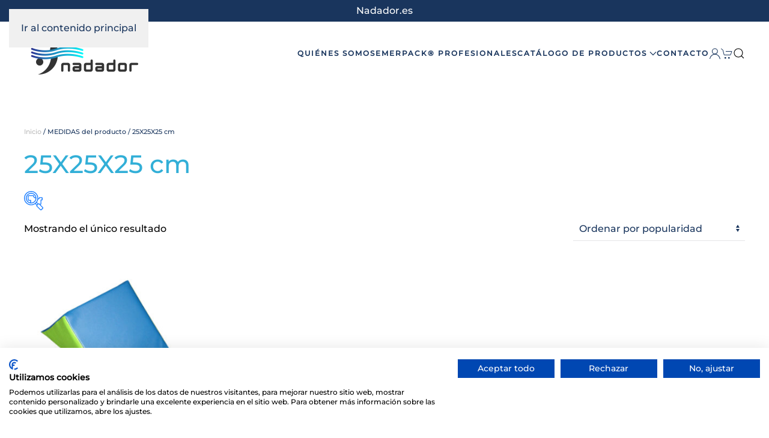

--- FILE ---
content_type: text/html; charset=UTF-8
request_url: https://nadador.es/medidas/25x25x25-cm-0/
body_size: 25459
content:
<!DOCTYPE html>
<html lang="es">
    <head>
        <meta charset="UTF-8">
        <meta name="viewport" content="width=device-width, initial-scale=1">
        <link rel="icon" href="/favicon.png" sizes="any">
                <link rel="icon" href="/wp-content/uploads/2024/04/favicon.svg" type="image/svg+xml">
                <link rel="apple-touch-icon" href="/apple-touch-icon.png">
                <meta name='robots' content='index, follow, max-image-preview:large, max-snippet:-1, max-video-preview:-1' />

	<!-- This site is optimized with the Yoast SEO plugin v26.8 - https://yoast.com/product/yoast-seo-wordpress/ -->
	<title>25X25X25 cm archivos - Nadador</title>
	<link rel="canonical" href="https://nadador.es/medidas/25x25x25-cm-0/" />
	<meta property="og:locale" content="es_ES" />
	<meta property="og:type" content="article" />
	<meta property="og:title" content="25X25X25 cm archivos - Nadador" />
	<meta property="og:url" content="https://nadador.es/medidas/25x25x25-cm-0/" />
	<meta property="og:site_name" content="Nadador" />
	<meta name="twitter:card" content="summary_large_image" />
	<script type="application/ld+json" class="yoast-schema-graph">{"@context":"https://schema.org","@graph":[{"@type":"CollectionPage","@id":"https://nadador.es/medidas/25x25x25-cm-0/","url":"https://nadador.es/medidas/25x25x25-cm-0/","name":"25X25X25 cm archivos - Nadador","isPartOf":{"@id":"https://nadador.es/#website"},"primaryImageOfPage":{"@id":"https://nadador.es/medidas/25x25x25-cm-0/#primaryimage"},"image":{"@id":"https://nadador.es/medidas/25x25x25-cm-0/#primaryimage"},"thumbnailUrl":"https://nadador.es/wp-content/uploads/2024/10/jimsports_figura_minitringulo_25x25x25cm.jpg","breadcrumb":{"@id":"https://nadador.es/medidas/25x25x25-cm-0/#breadcrumb"},"inLanguage":"es"},{"@type":"ImageObject","inLanguage":"es","@id":"https://nadador.es/medidas/25x25x25-cm-0/#primaryimage","url":"https://nadador.es/wp-content/uploads/2024/10/jimsports_figura_minitringulo_25x25x25cm.jpg","contentUrl":"https://nadador.es/wp-content/uploads/2024/10/jimsports_figura_minitringulo_25x25x25cm.jpg","width":561,"height":561},{"@type":"BreadcrumbList","@id":"https://nadador.es/medidas/25x25x25-cm-0/#breadcrumb","itemListElement":[{"@type":"ListItem","position":1,"name":"Portada","item":"https://nadador.es/"},{"@type":"ListItem","position":2,"name":"25X25X25 cm"}]},{"@type":"WebSite","@id":"https://nadador.es/#website","url":"https://nadador.es/","name":"Nadador","description":"Su proveedor de material deportivo","potentialAction":[{"@type":"SearchAction","target":{"@type":"EntryPoint","urlTemplate":"https://nadador.es/?s={search_term_string}"},"query-input":{"@type":"PropertyValueSpecification","valueRequired":true,"valueName":"search_term_string"}}],"inLanguage":"es"}]}</script>
	<!-- / Yoast SEO plugin. -->


<link rel="alternate" type="application/rss+xml" title="Nadador &raquo; Feed" href="https://nadador.es/feed/" />
<link rel="alternate" type="application/rss+xml" title="Nadador &raquo; Feed de los comentarios" href="https://nadador.es/comments/feed/" />
<link rel="alternate" type="application/rss+xml" title="Nadador &raquo; 25X25X25 cm MEDIDAS Feed" href="https://nadador.es/medidas/25x25x25-cm-0/feed/" />
<style id='wp-emoji-styles-inline-css'>

	img.wp-smiley, img.emoji {
		display: inline !important;
		border: none !important;
		box-shadow: none !important;
		height: 1em !important;
		width: 1em !important;
		margin: 0 0.07em !important;
		vertical-align: -0.1em !important;
		background: none !important;
		padding: 0 !important;
	}
/*# sourceURL=wp-emoji-styles-inline-css */
</style>
<style id='wp-block-library-inline-css'>
:root{--wp-block-synced-color:#7a00df;--wp-block-synced-color--rgb:122,0,223;--wp-bound-block-color:var(--wp-block-synced-color);--wp-editor-canvas-background:#ddd;--wp-admin-theme-color:#007cba;--wp-admin-theme-color--rgb:0,124,186;--wp-admin-theme-color-darker-10:#006ba1;--wp-admin-theme-color-darker-10--rgb:0,107,160.5;--wp-admin-theme-color-darker-20:#005a87;--wp-admin-theme-color-darker-20--rgb:0,90,135;--wp-admin-border-width-focus:2px}@media (min-resolution:192dpi){:root{--wp-admin-border-width-focus:1.5px}}.wp-element-button{cursor:pointer}:root .has-very-light-gray-background-color{background-color:#eee}:root .has-very-dark-gray-background-color{background-color:#313131}:root .has-very-light-gray-color{color:#eee}:root .has-very-dark-gray-color{color:#313131}:root .has-vivid-green-cyan-to-vivid-cyan-blue-gradient-background{background:linear-gradient(135deg,#00d084,#0693e3)}:root .has-purple-crush-gradient-background{background:linear-gradient(135deg,#34e2e4,#4721fb 50%,#ab1dfe)}:root .has-hazy-dawn-gradient-background{background:linear-gradient(135deg,#faaca8,#dad0ec)}:root .has-subdued-olive-gradient-background{background:linear-gradient(135deg,#fafae1,#67a671)}:root .has-atomic-cream-gradient-background{background:linear-gradient(135deg,#fdd79a,#004a59)}:root .has-nightshade-gradient-background{background:linear-gradient(135deg,#330968,#31cdcf)}:root .has-midnight-gradient-background{background:linear-gradient(135deg,#020381,#2874fc)}:root{--wp--preset--font-size--normal:16px;--wp--preset--font-size--huge:42px}.has-regular-font-size{font-size:1em}.has-larger-font-size{font-size:2.625em}.has-normal-font-size{font-size:var(--wp--preset--font-size--normal)}.has-huge-font-size{font-size:var(--wp--preset--font-size--huge)}.has-text-align-center{text-align:center}.has-text-align-left{text-align:left}.has-text-align-right{text-align:right}.has-fit-text{white-space:nowrap!important}#end-resizable-editor-section{display:none}.aligncenter{clear:both}.items-justified-left{justify-content:flex-start}.items-justified-center{justify-content:center}.items-justified-right{justify-content:flex-end}.items-justified-space-between{justify-content:space-between}.screen-reader-text{border:0;clip-path:inset(50%);height:1px;margin:-1px;overflow:hidden;padding:0;position:absolute;width:1px;word-wrap:normal!important}.screen-reader-text:focus{background-color:#ddd;clip-path:none;color:#444;display:block;font-size:1em;height:auto;left:5px;line-height:normal;padding:15px 23px 14px;text-decoration:none;top:5px;width:auto;z-index:100000}html :where(.has-border-color){border-style:solid}html :where([style*=border-top-color]){border-top-style:solid}html :where([style*=border-right-color]){border-right-style:solid}html :where([style*=border-bottom-color]){border-bottom-style:solid}html :where([style*=border-left-color]){border-left-style:solid}html :where([style*=border-width]){border-style:solid}html :where([style*=border-top-width]){border-top-style:solid}html :where([style*=border-right-width]){border-right-style:solid}html :where([style*=border-bottom-width]){border-bottom-style:solid}html :where([style*=border-left-width]){border-left-style:solid}html :where(img[class*=wp-image-]){height:auto;max-width:100%}:where(figure){margin:0 0 1em}html :where(.is-position-sticky){--wp-admin--admin-bar--position-offset:var(--wp-admin--admin-bar--height,0px)}@media screen and (max-width:600px){html :where(.is-position-sticky){--wp-admin--admin-bar--position-offset:0px}}

/*# sourceURL=wp-block-library-inline-css */
</style><link rel='stylesheet' id='wc-blocks-style-css' href='https://nadador.es/wp-content/plugins/woocommerce/assets/client/blocks/wc-blocks.css?ver=wc-10.1.2' media='all' />
<style id='global-styles-inline-css'>
:root{--wp--preset--aspect-ratio--square: 1;--wp--preset--aspect-ratio--4-3: 4/3;--wp--preset--aspect-ratio--3-4: 3/4;--wp--preset--aspect-ratio--3-2: 3/2;--wp--preset--aspect-ratio--2-3: 2/3;--wp--preset--aspect-ratio--16-9: 16/9;--wp--preset--aspect-ratio--9-16: 9/16;--wp--preset--color--black: #000000;--wp--preset--color--cyan-bluish-gray: #abb8c3;--wp--preset--color--white: #ffffff;--wp--preset--color--pale-pink: #f78da7;--wp--preset--color--vivid-red: #cf2e2e;--wp--preset--color--luminous-vivid-orange: #ff6900;--wp--preset--color--luminous-vivid-amber: #fcb900;--wp--preset--color--light-green-cyan: #7bdcb5;--wp--preset--color--vivid-green-cyan: #00d084;--wp--preset--color--pale-cyan-blue: #8ed1fc;--wp--preset--color--vivid-cyan-blue: #0693e3;--wp--preset--color--vivid-purple: #9b51e0;--wp--preset--gradient--vivid-cyan-blue-to-vivid-purple: linear-gradient(135deg,rgb(6,147,227) 0%,rgb(155,81,224) 100%);--wp--preset--gradient--light-green-cyan-to-vivid-green-cyan: linear-gradient(135deg,rgb(122,220,180) 0%,rgb(0,208,130) 100%);--wp--preset--gradient--luminous-vivid-amber-to-luminous-vivid-orange: linear-gradient(135deg,rgb(252,185,0) 0%,rgb(255,105,0) 100%);--wp--preset--gradient--luminous-vivid-orange-to-vivid-red: linear-gradient(135deg,rgb(255,105,0) 0%,rgb(207,46,46) 100%);--wp--preset--gradient--very-light-gray-to-cyan-bluish-gray: linear-gradient(135deg,rgb(238,238,238) 0%,rgb(169,184,195) 100%);--wp--preset--gradient--cool-to-warm-spectrum: linear-gradient(135deg,rgb(74,234,220) 0%,rgb(151,120,209) 20%,rgb(207,42,186) 40%,rgb(238,44,130) 60%,rgb(251,105,98) 80%,rgb(254,248,76) 100%);--wp--preset--gradient--blush-light-purple: linear-gradient(135deg,rgb(255,206,236) 0%,rgb(152,150,240) 100%);--wp--preset--gradient--blush-bordeaux: linear-gradient(135deg,rgb(254,205,165) 0%,rgb(254,45,45) 50%,rgb(107,0,62) 100%);--wp--preset--gradient--luminous-dusk: linear-gradient(135deg,rgb(255,203,112) 0%,rgb(199,81,192) 50%,rgb(65,88,208) 100%);--wp--preset--gradient--pale-ocean: linear-gradient(135deg,rgb(255,245,203) 0%,rgb(182,227,212) 50%,rgb(51,167,181) 100%);--wp--preset--gradient--electric-grass: linear-gradient(135deg,rgb(202,248,128) 0%,rgb(113,206,126) 100%);--wp--preset--gradient--midnight: linear-gradient(135deg,rgb(2,3,129) 0%,rgb(40,116,252) 100%);--wp--preset--font-size--small: 13px;--wp--preset--font-size--medium: 20px;--wp--preset--font-size--large: 36px;--wp--preset--font-size--x-large: 42px;--wp--preset--spacing--20: 0.44rem;--wp--preset--spacing--30: 0.67rem;--wp--preset--spacing--40: 1rem;--wp--preset--spacing--50: 1.5rem;--wp--preset--spacing--60: 2.25rem;--wp--preset--spacing--70: 3.38rem;--wp--preset--spacing--80: 5.06rem;--wp--preset--shadow--natural: 6px 6px 9px rgba(0, 0, 0, 0.2);--wp--preset--shadow--deep: 12px 12px 50px rgba(0, 0, 0, 0.4);--wp--preset--shadow--sharp: 6px 6px 0px rgba(0, 0, 0, 0.2);--wp--preset--shadow--outlined: 6px 6px 0px -3px rgb(255, 255, 255), 6px 6px rgb(0, 0, 0);--wp--preset--shadow--crisp: 6px 6px 0px rgb(0, 0, 0);}:where(.is-layout-flex){gap: 0.5em;}:where(.is-layout-grid){gap: 0.5em;}body .is-layout-flex{display: flex;}.is-layout-flex{flex-wrap: wrap;align-items: center;}.is-layout-flex > :is(*, div){margin: 0;}body .is-layout-grid{display: grid;}.is-layout-grid > :is(*, div){margin: 0;}:where(.wp-block-columns.is-layout-flex){gap: 2em;}:where(.wp-block-columns.is-layout-grid){gap: 2em;}:where(.wp-block-post-template.is-layout-flex){gap: 1.25em;}:where(.wp-block-post-template.is-layout-grid){gap: 1.25em;}.has-black-color{color: var(--wp--preset--color--black) !important;}.has-cyan-bluish-gray-color{color: var(--wp--preset--color--cyan-bluish-gray) !important;}.has-white-color{color: var(--wp--preset--color--white) !important;}.has-pale-pink-color{color: var(--wp--preset--color--pale-pink) !important;}.has-vivid-red-color{color: var(--wp--preset--color--vivid-red) !important;}.has-luminous-vivid-orange-color{color: var(--wp--preset--color--luminous-vivid-orange) !important;}.has-luminous-vivid-amber-color{color: var(--wp--preset--color--luminous-vivid-amber) !important;}.has-light-green-cyan-color{color: var(--wp--preset--color--light-green-cyan) !important;}.has-vivid-green-cyan-color{color: var(--wp--preset--color--vivid-green-cyan) !important;}.has-pale-cyan-blue-color{color: var(--wp--preset--color--pale-cyan-blue) !important;}.has-vivid-cyan-blue-color{color: var(--wp--preset--color--vivid-cyan-blue) !important;}.has-vivid-purple-color{color: var(--wp--preset--color--vivid-purple) !important;}.has-black-background-color{background-color: var(--wp--preset--color--black) !important;}.has-cyan-bluish-gray-background-color{background-color: var(--wp--preset--color--cyan-bluish-gray) !important;}.has-white-background-color{background-color: var(--wp--preset--color--white) !important;}.has-pale-pink-background-color{background-color: var(--wp--preset--color--pale-pink) !important;}.has-vivid-red-background-color{background-color: var(--wp--preset--color--vivid-red) !important;}.has-luminous-vivid-orange-background-color{background-color: var(--wp--preset--color--luminous-vivid-orange) !important;}.has-luminous-vivid-amber-background-color{background-color: var(--wp--preset--color--luminous-vivid-amber) !important;}.has-light-green-cyan-background-color{background-color: var(--wp--preset--color--light-green-cyan) !important;}.has-vivid-green-cyan-background-color{background-color: var(--wp--preset--color--vivid-green-cyan) !important;}.has-pale-cyan-blue-background-color{background-color: var(--wp--preset--color--pale-cyan-blue) !important;}.has-vivid-cyan-blue-background-color{background-color: var(--wp--preset--color--vivid-cyan-blue) !important;}.has-vivid-purple-background-color{background-color: var(--wp--preset--color--vivid-purple) !important;}.has-black-border-color{border-color: var(--wp--preset--color--black) !important;}.has-cyan-bluish-gray-border-color{border-color: var(--wp--preset--color--cyan-bluish-gray) !important;}.has-white-border-color{border-color: var(--wp--preset--color--white) !important;}.has-pale-pink-border-color{border-color: var(--wp--preset--color--pale-pink) !important;}.has-vivid-red-border-color{border-color: var(--wp--preset--color--vivid-red) !important;}.has-luminous-vivid-orange-border-color{border-color: var(--wp--preset--color--luminous-vivid-orange) !important;}.has-luminous-vivid-amber-border-color{border-color: var(--wp--preset--color--luminous-vivid-amber) !important;}.has-light-green-cyan-border-color{border-color: var(--wp--preset--color--light-green-cyan) !important;}.has-vivid-green-cyan-border-color{border-color: var(--wp--preset--color--vivid-green-cyan) !important;}.has-pale-cyan-blue-border-color{border-color: var(--wp--preset--color--pale-cyan-blue) !important;}.has-vivid-cyan-blue-border-color{border-color: var(--wp--preset--color--vivid-cyan-blue) !important;}.has-vivid-purple-border-color{border-color: var(--wp--preset--color--vivid-purple) !important;}.has-vivid-cyan-blue-to-vivid-purple-gradient-background{background: var(--wp--preset--gradient--vivid-cyan-blue-to-vivid-purple) !important;}.has-light-green-cyan-to-vivid-green-cyan-gradient-background{background: var(--wp--preset--gradient--light-green-cyan-to-vivid-green-cyan) !important;}.has-luminous-vivid-amber-to-luminous-vivid-orange-gradient-background{background: var(--wp--preset--gradient--luminous-vivid-amber-to-luminous-vivid-orange) !important;}.has-luminous-vivid-orange-to-vivid-red-gradient-background{background: var(--wp--preset--gradient--luminous-vivid-orange-to-vivid-red) !important;}.has-very-light-gray-to-cyan-bluish-gray-gradient-background{background: var(--wp--preset--gradient--very-light-gray-to-cyan-bluish-gray) !important;}.has-cool-to-warm-spectrum-gradient-background{background: var(--wp--preset--gradient--cool-to-warm-spectrum) !important;}.has-blush-light-purple-gradient-background{background: var(--wp--preset--gradient--blush-light-purple) !important;}.has-blush-bordeaux-gradient-background{background: var(--wp--preset--gradient--blush-bordeaux) !important;}.has-luminous-dusk-gradient-background{background: var(--wp--preset--gradient--luminous-dusk) !important;}.has-pale-ocean-gradient-background{background: var(--wp--preset--gradient--pale-ocean) !important;}.has-electric-grass-gradient-background{background: var(--wp--preset--gradient--electric-grass) !important;}.has-midnight-gradient-background{background: var(--wp--preset--gradient--midnight) !important;}.has-small-font-size{font-size: var(--wp--preset--font-size--small) !important;}.has-medium-font-size{font-size: var(--wp--preset--font-size--medium) !important;}.has-large-font-size{font-size: var(--wp--preset--font-size--large) !important;}.has-x-large-font-size{font-size: var(--wp--preset--font-size--x-large) !important;}
/*# sourceURL=global-styles-inline-css */
</style>

<style id='classic-theme-styles-inline-css'>
/*! This file is auto-generated */
.wp-block-button__link{color:#fff;background-color:#32373c;border-radius:9999px;box-shadow:none;text-decoration:none;padding:calc(.667em + 2px) calc(1.333em + 2px);font-size:1.125em}.wp-block-file__button{background:#32373c;color:#fff;text-decoration:none}
/*# sourceURL=/wp-includes/css/classic-themes.min.css */
</style>
<link rel='stylesheet' id='contact-form-7-css' href='https://nadador.es/wp-content/plugins/contact-form-7/includes/css/styles.css?ver=6.1.4' media='all' />
<link rel='stylesheet' id='woof-css' href='https://nadador.es/wp-content/plugins/woocommerce-products-filter/css/front.css?ver=1.3.7.4' media='all' />
<style id='woof-inline-css'>

.woof_products_top_panel li span, .woof_products_top_panel2 li span{background: url(https://nadador.es/wp-content/plugins/woocommerce-products-filter/img/delete.png);background-size: 14px 14px;background-repeat: no-repeat;background-position: right;}
.jQuery-plainOverlay-progress {
                        border-top: 12px solid #04f0f7 !important;
                    }
.woof_edit_view{
                    display: none;
                }

/*# sourceURL=woof-inline-css */
</style>
<link rel='stylesheet' id='chosen-drop-down-css' href='https://nadador.es/wp-content/plugins/woocommerce-products-filter/js/chosen/chosen.min.css?ver=1.3.7.4' media='all' />
<link rel='stylesheet' id='plainoverlay-css' href='https://nadador.es/wp-content/plugins/woocommerce-products-filter/css/plainoverlay.css?ver=1.3.7.4' media='all' />
<link rel='stylesheet' id='icheck-jquery-color-flat-css' href='https://nadador.es/wp-content/plugins/woocommerce-products-filter/js/icheck/skins/flat/_all.css?ver=1.3.7.4' media='all' />
<link rel='stylesheet' id='icheck-jquery-color-square-css' href='https://nadador.es/wp-content/plugins/woocommerce-products-filter/js/icheck/skins/square/_all.css?ver=1.3.7.4' media='all' />
<link rel='stylesheet' id='icheck-jquery-color-minimal-css' href='https://nadador.es/wp-content/plugins/woocommerce-products-filter/js/icheck/skins/minimal/_all.css?ver=1.3.7.4' media='all' />
<link rel='stylesheet' id='woof_by_author_html_items-css' href='https://nadador.es/wp-content/plugins/woocommerce-products-filter/ext/by_author/css/by_author.css?ver=1.3.7.4' media='all' />
<link rel='stylesheet' id='woof_by_instock_html_items-css' href='https://nadador.es/wp-content/plugins/woocommerce-products-filter/ext/by_instock/css/by_instock.css?ver=1.3.7.4' media='all' />
<link rel='stylesheet' id='woof_by_onsales_html_items-css' href='https://nadador.es/wp-content/plugins/woocommerce-products-filter/ext/by_onsales/css/by_onsales.css?ver=1.3.7.4' media='all' />
<link rel='stylesheet' id='woof_by_text_html_items-css' href='https://nadador.es/wp-content/plugins/woocommerce-products-filter/ext/by_text/assets/css/front.css?ver=1.3.7.4' media='all' />
<link rel='stylesheet' id='woof_label_html_items-css' href='https://nadador.es/wp-content/plugins/woocommerce-products-filter/ext/label/css/html_types/label.css?ver=1.3.7.4' media='all' />
<link rel='stylesheet' id='woof_select_radio_check_html_items-css' href='https://nadador.es/wp-content/plugins/woocommerce-products-filter/ext/select_radio_check/css/html_types/select_radio_check.css?ver=1.3.7.4' media='all' />
<link rel='stylesheet' id='woof_sd_html_items_checkbox-css' href='https://nadador.es/wp-content/plugins/woocommerce-products-filter/ext/smart_designer/css/elements/checkbox.css?ver=1.3.7.4' media='all' />
<link rel='stylesheet' id='woof_sd_html_items_radio-css' href='https://nadador.es/wp-content/plugins/woocommerce-products-filter/ext/smart_designer/css/elements/radio.css?ver=1.3.7.4' media='all' />
<link rel='stylesheet' id='woof_sd_html_items_switcher-css' href='https://nadador.es/wp-content/plugins/woocommerce-products-filter/ext/smart_designer/css/elements/switcher.css?ver=1.3.7.4' media='all' />
<link rel='stylesheet' id='woof_sd_html_items_color-css' href='https://nadador.es/wp-content/plugins/woocommerce-products-filter/ext/smart_designer/css/elements/color.css?ver=1.3.7.4' media='all' />
<link rel='stylesheet' id='woof_sd_html_items_tooltip-css' href='https://nadador.es/wp-content/plugins/woocommerce-products-filter/ext/smart_designer/css/tooltip.css?ver=1.3.7.4' media='all' />
<link rel='stylesheet' id='woof_sd_html_items_front-css' href='https://nadador.es/wp-content/plugins/woocommerce-products-filter/ext/smart_designer/css/front.css?ver=1.3.7.4' media='all' />
<link rel='stylesheet' id='woof-switcher23-css' href='https://nadador.es/wp-content/plugins/woocommerce-products-filter/css/switcher.css?ver=1.3.7.4' media='all' />
<style id='woocommerce-inline-inline-css'>
.woocommerce form .form-row .required { visibility: visible; }
/*# sourceURL=woocommerce-inline-inline-css */
</style>
<link rel='stylesheet' id='yith-wcan-shortcodes-css' href='https://nadador.es/wp-content/plugins/yith-woocommerce-ajax-navigation/assets/css/shortcodes.css?ver=5.14.0' media='all' />
<style id='yith-wcan-shortcodes-inline-css'>
:root{
	--yith-wcan-filters_colors_titles: #434343;
	--yith-wcan-filters_colors_background: #FFFFFF;
	--yith-wcan-filters_colors_accent: #A7144C;
	--yith-wcan-filters_colors_accent_r: 167;
	--yith-wcan-filters_colors_accent_g: 20;
	--yith-wcan-filters_colors_accent_b: 76;
	--yith-wcan-color_swatches_border_radius: 100%;
	--yith-wcan-color_swatches_size: 30px;
	--yith-wcan-labels_style_background: #FFFFFF;
	--yith-wcan-labels_style_background_hover: #A7144C;
	--yith-wcan-labels_style_background_active: #A7144C;
	--yith-wcan-labels_style_text: #434343;
	--yith-wcan-labels_style_text_hover: #FFFFFF;
	--yith-wcan-labels_style_text_active: #FFFFFF;
	--yith-wcan-anchors_style_text: #434343;
	--yith-wcan-anchors_style_text_hover: #A7144C;
	--yith-wcan-anchors_style_text_active: #A7144C;
}
/*# sourceURL=yith-wcan-shortcodes-inline-css */
</style>
<link rel='stylesheet' id='brands-styles-css' href='https://nadador.es/wp-content/plugins/woocommerce/assets/css/brands.css?ver=10.1.2' media='all' />
<link rel='stylesheet' id='parent-style-css' href='https://nadador.es/wp-content/themes/yootheme/style.css?ver=6.9' media='all' />
<link rel='stylesheet' id='child-style-css' href='https://nadador.es/wp-content/themes/yootheme-child/style.css?ver=6.9' media='all' />
<link href="https://nadador.es/wp-content/themes/yootheme/css/theme.1.css?ver=1762522181" rel="stylesheet">
<script id="woof-husky-js-extra">
var woof_husky_txt = {"ajax_url":"https://nadador.es/wp-admin/admin-ajax.php","plugin_uri":"https://nadador.es/wp-content/plugins/woocommerce-products-filter/ext/by_text/","loader":"https://nadador.es/wp-content/plugins/woocommerce-products-filter/ext/by_text/assets/img/ajax-loader.gif","not_found":"Nothing found!","prev":"Prev","next":"Siguiente","site_link":"https://nadador.es","default_data":{"placeholder":" \ud83d\udd0e Buscar producto en Categor\u00eda","behavior":"title_or_content_or_excerpt","search_by_full_word":"0","autocomplete":1,"how_to_open_links":"0","taxonomy_compatibility":"1","sku_compatibility":"1","custom_fields":"","search_desc_variant":"1","view_text_length":"10","min_symbols":"3","max_posts":"10","image":"","notes_for_customer":"","template":"","max_open_height":"300","page":0}};
//# sourceURL=woof-husky-js-extra
</script>
<script src="https://nadador.es/wp-content/plugins/woocommerce-products-filter/ext/by_text/assets/js/husky.js?ver=1.3.7.4" id="woof-husky-js"></script>
<script src="https://nadador.es/wp-includes/js/jquery/jquery.min.js?ver=3.7.1" id="jquery-core-js"></script>
<script src="https://nadador.es/wp-includes/js/jquery/jquery-migrate.min.js?ver=3.4.1" id="jquery-migrate-js"></script>
<script src="https://nadador.es/wp-content/plugins/woocommerce/assets/js/jquery-blockui/jquery.blockUI.min.js?ver=2.7.0-wc.10.1.2" id="jquery-blockui-js" defer data-wp-strategy="defer"></script>
<script id="wc-add-to-cart-js-extra">
var wc_add_to_cart_params = {"ajax_url":"/wp-admin/admin-ajax.php","wc_ajax_url":"/?wc-ajax=%%endpoint%%","i18n_view_cart":"Ver carrito","cart_url":"https://nadador.es/carrito/","is_cart":"","cart_redirect_after_add":"no"};
//# sourceURL=wc-add-to-cart-js-extra
</script>
<script src="https://nadador.es/wp-content/plugins/woocommerce/assets/js/frontend/add-to-cart.min.js?ver=10.1.2" id="wc-add-to-cart-js" defer data-wp-strategy="defer"></script>
<script src="https://nadador.es/wp-content/plugins/woocommerce/assets/js/js-cookie/js.cookie.min.js?ver=2.1.4-wc.10.1.2" id="js-cookie-js" defer data-wp-strategy="defer"></script>
<script id="woocommerce-js-extra">
var woocommerce_params = {"ajax_url":"/wp-admin/admin-ajax.php","wc_ajax_url":"/?wc-ajax=%%endpoint%%","i18n_password_show":"Mostrar contrase\u00f1a","i18n_password_hide":"Ocultar contrase\u00f1a"};
//# sourceURL=woocommerce-js-extra
</script>
<script src="https://nadador.es/wp-content/plugins/woocommerce/assets/js/frontend/woocommerce.min.js?ver=10.1.2" id="woocommerce-js" defer data-wp-strategy="defer"></script>
<script src="https://nadador.es/wp-content/themes/yootheme-child/scripts-child.js?ver=6.9" id="child-script-js"></script>
<link rel="https://api.w.org/" href="https://nadador.es/wp-json/" /><link rel="EditURI" type="application/rsd+xml" title="RSD" href="https://nadador.es/xmlrpc.php?rsd" />
<meta name="generator" content="WordPress 6.9" />
<meta name="generator" content="WooCommerce 10.1.2" />
<!-- Google site verification - Google for WooCommerce -->
<meta name="google-site-verification" content="magZRnKjR-ZCrPYpYvPHXQPLkKFttWWqsO6kCU-8O94" />
	<noscript><style>.woocommerce-product-gallery{ opacity: 1 !important; }</style></noscript>
	<script src="https://nadador.es/wp-content/themes/yootheme/vendor/assets/uikit/dist/js/uikit.min.js?ver=4.5.28"></script>
<script src="https://nadador.es/wp-content/themes/yootheme/vendor/assets/uikit/dist/js/uikit-icons-fuse.min.js?ver=4.5.28"></script>
<script src="https://nadador.es/wp-content/themes/yootheme/js/theme.js?ver=4.5.28"></script>
<script>window.yootheme ||= {}; var $theme = yootheme.theme = {"i18n":{"close":{"label":"Cerrar","0":"yootheme"},"totop":{"label":"Back to top","0":"yootheme"},"marker":{"label":"Open","0":"yootheme"},"navbarToggleIcon":{"label":"Abrir el men\u00fa","0":"yootheme"},"paginationPrevious":{"label":"P\u00e1gina anterior","0":"yootheme"},"paginationNext":{"label":"P\u00e1gina siguiente","0":"yootheme"},"searchIcon":{"toggle":"B\u00fasqueda abierta","submit":"Enviar b\u00fasqueda"},"slider":{"next":"Diapositiva siguiente","previous":"Diapositiva anterior","slideX":"Diapositiva %s","slideLabel":"%s de %s"},"slideshow":{"next":"Diapositiva siguiente","previous":"Diapositiva anterior","slideX":"Diapositiva %s","slideLabel":"%s de %s"},"lightboxPanel":{"next":"Diapositiva siguiente","previous":"Diapositiva anterior","slideLabel":"%s de %s","close":"Cerrar"}}};</script>
<script src="https://consent.cookiefirst.com/sites/nadador.es-c99bf81c-250f-4f18-bb95-0fbcb40ecb86/consent.js"></script>		<style id="wp-custom-css">
			.grecaptcha-badge { 
    visibility: hidden;
}

/*Estilo filtros*/

.woof_husky_txt-input {
    min-height: 60px;
		border-color: #19355D !important;
}

.woof_container .woof_container_inner input[type="search"] {
		font-size: 17px;

}

.irs--round .irs-handle {
   border: 4px solid #19355D!important;
}

.irs--round .irs-from, .irs--round .irs-to, .irs--round .irs-single {
    background-color: #19355D !important;
}

.irs--round .irs-bar {
    background-color: #19355D !important;
}


	
/*Estilos ecommerce */

a.remove {
    color: black;
}


.woocommerce table.shop_table td.download-product a, .woocommerce table.shop_table td.product-name a {
    color: #000;
	
}

.form-row label:first-child:not(.checkbox,.woocommerce-form__label-for-checkbox) {
  
    color: #000000;
}



/*Formulario  a 2 columnas responsive*/


.form-row{
	width: 100%;
}
.column-half, .column-full{
	float: left;
	position: relative
	padding: 1rem;
	width:103%;
	box-sizing: border-box;
	
}
.clearfix:after {
	content: "";
	display: table;
	clear: both;
}
/* Media query*/
@media only screen and 
	(min-width: 50em) { 
	.column-half{
	width: 50%;
		}
		
}



/** FORMULARIO CONTACTO **/

.wpcf7 *{
	font-family: "Fira Sans",sans-serif;
}

div.wpcf7 {
	background-color: transparent;
	border: unset;
	padding-left:0px;
	margin-right: 0px;
}

.wpcf7 input[type="text"], .wpcf7 input[type="email"],.wpcf7 input[type="tel"] { 
	background-color:transparent;
	padding: 5px 0px;
	border: 1.5px solid #19355D;
	width: 95%;
	padding-left: 10px;
	outline:none;
	border-radius:10px;
	
}

.wpcf7 textarea{
	background-color: transparent;
	padding: 5px 0px;
	border: 1.5px solid #19355D;
	width: 98%;
	padding-left: 10px;
	outline: none;
	resize: vertical;
	
	border-radius:10px;
}
.wpcf7-form select{
background-color: #F6f6f6;
	color: grey;
	padding: 11px 0px;
	border: unset;
	width: 97%;
	padding-left: 10px;
	outline:none;
	border-radius: 10px;

}
.wpcf7 input[type="text"], .wpcf7 input[type="email"],.wpcf7 input[type="tel"]{
	height: 30px;
}
.wpcf7 textarea{
	height: 100px;
}

.wpcf7 input[type="submit"]{
	background-color: #571C44;
	color: white;
	padding: 10px 20px;
	width:200px;
	font-family: Montserrat, sans-serif;
	text-align: left;
	border: unset;
	border-radius: 10px;
}

/*SLIDERS STYLE*/

.slider1{
	width: 500px;
	position: relative;
	left: 300px;
	top: 100px;
	line-height: 1.2;

	
}

.slider2{
	width: 500px;
	position: relative;
	right: 300px;
	top: 100px;
	line-height: 1.2;
}

.tm-toolbar > .uk-container > div:first-child {
color: white;
}
.tm-toolbar .uk-margin-auto-left {
    display: none;
}

.tm-toolbar > .uk-flex-middle {
    justify-content: center;
}

/*BUSCADOR PRODUCTOS*/
.buscador-productos form > input{
    border: 1px solid grey !important;
    padding: 5px;
}
.buscador-productos::before {
    content: "Buscar productos";
    color: #000;
    font-size: 18px;
}

.form.woocommerce-ordering {
	
padding
}

.prices-with-iva, .select-option-view-price{
font-size: 75%;
color:grey;
	font-weight:100;
}

		</style>
		    <link rel='stylesheet' id='woof_sections_style-css' href='https://nadador.es/wp-content/plugins/woocommerce-products-filter/ext/sections/css/sections.css?ver=1.3.7.4' media='all' />
<link rel='stylesheet' id='woof-front-builder-css-css' href='https://nadador.es/wp-content/plugins/woocommerce-products-filter/ext/front_builder/css/front-builder.css?ver=1.3.7.4' media='all' />
<link rel='stylesheet' id='woof-slideout-tab-css-css' href='https://nadador.es/wp-content/plugins/woocommerce-products-filter/ext/slideout/css/jquery.tabSlideOut.css?ver=1.3.7.4' media='all' />
<link rel='stylesheet' id='woof-slideout-css-css' href='https://nadador.es/wp-content/plugins/woocommerce-products-filter/ext/slideout/css/slideout.css?ver=1.3.7.4' media='all' />
<link rel='stylesheet' id='woof_tooltip-css-css' href='https://nadador.es/wp-content/plugins/woocommerce-products-filter/js/tooltip/css/tooltipster.bundle.min.css?ver=1.3.7.4' media='all' />
<link rel='stylesheet' id='woof_tooltip-css-noir-css' href='https://nadador.es/wp-content/plugins/woocommerce-products-filter/js/tooltip/css/plugins/tooltipster/sideTip/themes/tooltipster-sideTip-noir.min.css?ver=1.3.7.4' media='all' />
<link rel='stylesheet' id='ion.range-slider-css' href='https://nadador.es/wp-content/plugins/woocommerce-products-filter/js/ion.range-slider/css/ion.rangeSlider.css?ver=1.3.7.4' media='all' />
</head>
    <body class="archive tax-pa_medidas term-25x25x25-cm-0 term-1952 wp-theme-yootheme wp-child-theme-yootheme-child  theme-yootheme woocommerce woocommerce-page woocommerce-no-js yith-wcan-free">

        
        <div class="uk-hidden-visually uk-notification uk-notification-top-left uk-width-auto">
            <div class="uk-notification-message">
                <a href="#tm-main" class="uk-link-reset">Ir al contenido principal</a>
            </div>
        </div>

        
        
        <div class="tm-page">

                        


<header class="tm-header-mobile uk-hidden@l">


        <div uk-sticky cls-active="uk-navbar-sticky" sel-target=".uk-navbar-container">
    
        <div class="uk-navbar-container">

            <div class="uk-container uk-container-expand">
                <nav class="uk-navbar" uk-navbar="{&quot;align&quot;:&quot;left&quot;,&quot;container&quot;:&quot;.tm-header-mobile &gt; [uk-sticky]&quot;,&quot;boundary&quot;:&quot;.tm-header-mobile .uk-navbar-container&quot;}">

                                        <div class="uk-navbar-left ">

                                                    <a href="https://nadador.es/" aria-label="Volver al inicio" class="uk-logo uk-navbar-item">
    <picture>
<source type="image/webp" srcset="/wp-content/themes/yootheme/cache/d1/Logos-Nadador-1-png-d125a6f9.webp 150w, /wp-content/themes/yootheme/cache/92/Logos-Nadador-1-png-920f5b9a.webp 300w" sizes="(min-width: 150px) 150px">
<img alt="Su proveedor de material de piscina" loading="eager" src="/wp-content/themes/yootheme/cache/d9/Logos-Nadador-1-png-d9a9bbe8.png" width="150" height="79">
</picture></a>                        
                        
                        
                    </div>
                    
                    
                                        <div class="uk-navbar-right">

                                                    
<ul class="uk-navbar-nav">
    
	<li class="menu-item menu-item-type-post_type menu-item-object-page"><a href="https://nadador.es/mi-cuenta/" class="uk-preserve-width"><span uk-icon="icon: user;"></span> </a></li>
	<li class="menu-item menu-item-type-post_type menu-item-object-page"><a href="https://nadador.es/carrito/" class="uk-preserve-width"><span uk-icon="icon: cart;"></span>  <span data-cart-parenthesis></span></a></li></ul>


    <a class="uk-navbar-toggle" href="#search-0-search" uk-search-icon uk-toggle></a>

    <div uk-modal id="search-0-search" class="uk-modal">
        <div class="uk-modal-dialog uk-modal-body">

            
            
                <form id="search-0" action="https://nadador.es/" method="get" role="search" class="uk-search uk-width-1-1 uk-search-medium"><span uk-search-icon></span><input name="s" placeholder="Búsqueda" required aria-label="Búsqueda" type="search" class="uk-search-input" autofocus></form>
                
            
        </div>
    </div>

                        
                                                    <a uk-toggle href="#tm-dialog-mobile" class="uk-navbar-toggle">

        
        <div uk-navbar-toggle-icon></div>

        
    </a>                        
                    </div>
                    
                </nav>
            </div>

        </div>

        </div>
    



        <div id="tm-dialog-mobile" uk-offcanvas="container: true; overlay: true" mode="slide" flip>
        <div class="uk-offcanvas-bar uk-flex uk-flex-column">

                        <button class="uk-offcanvas-close uk-close-large" type="button" uk-close uk-toggle="cls: uk-close-large; mode: media; media: @s"></button>
            
                        <div class="uk-margin-auto-bottom">
                
<div class="uk-grid uk-child-width-1-1" uk-grid>    <div>
<div class="uk-panel">

    
    <a href="https://nadador.es/" aria-label="Volver al inicio" class="uk-logo">
    <picture>
<source type="image/webp" srcset="/wp-content/themes/yootheme/cache/cb/Logos-Nadador-1-png-cb6aac80.webp 200w, /wp-content/themes/yootheme/cache/8a/Logos-Nadador-1-png-8ae3e6de.webp 400w" sizes="(min-width: 200px) 200px">
<img alt="Su proveedor de material de piscina" loading="eager" src="/wp-content/themes/yootheme/cache/c3/Logos-Nadador-1-png-c3e6b191.png" width="200" height="105">
</picture></a>
</div>
</div>    <div>
<div class="uk-panel widget widget_nav_menu" id="nav_menu-7">

    
    
<ul class="uk-nav uk-nav-default">
    
	<li class="menu-item menu-item-type-post_type menu-item-object-page"><a href="https://nadador.es/quienes-somos/">QUIÉNES SOMOS</a></li>
	<li class="menu-item menu-item-type-post_type menu-item-object-page"><a href="https://nadador.es/emerpack/">EMERPACK®</a></li>
	<li class="menu-item menu-item-type-post_type menu-item-object-page"><a href="https://nadador.es/tienda/">Tienda</a></li>
	<li class="menu-item menu-item-type-post_type menu-item-object-page"><a href="https://nadador.es/contacto/">CONTACTO</a></li>
	<li class="menu-item menu-item-type-post_type_archive menu-item-object-product"><a href="https://nadador.es/tienda/">Todos los productos</a></li></ul>

</div>
</div>    <div>
<div class="uk-panel widget widget_search" id="search-6">

    
    

    <form id="search-1" action="https://nadador.es/" method="get" role="search" class="uk-search uk-search-default uk-width-1-1"><span uk-search-icon></span><input name="s" placeholder="Búsqueda" required aria-label="Búsqueda" type="search" class="uk-search-input"></form>
    

</div>
</div></div>            </div>
            
            
        </div>
    </div>
    
    
    

</header>


<div class="tm-toolbar tm-toolbar-default uk-visible@l">
    <div class="uk-container uk-flex uk-flex-middle uk-container-xlarge">

                <div>
            <div class="uk-grid-medium uk-child-width-auto uk-flex-middle" uk-grid="margin: uk-margin-small-top">

                                <div>
<div class="uk-panel widget widget_text" id="text-10">

    
    			<div class="uk-panel textwidget">Nadador.es</div>
		
</div>
</div>                
                
            </div>
        </div>
        
        
    </div>
</div>

<header class="tm-header uk-visible@l">



        <div uk-sticky media="@l" cls-active="uk-navbar-sticky" sel-target=".uk-navbar-container">
    
        <div class="uk-navbar-container">

            <div class="uk-container uk-container-xlarge">
                <nav class="uk-navbar" uk-navbar="{&quot;align&quot;:&quot;left&quot;,&quot;container&quot;:&quot;.tm-header &gt; [uk-sticky]&quot;,&quot;boundary&quot;:&quot;.tm-header .uk-navbar-container&quot;}">

                                        <div class="uk-navbar-left ">

                                                    <a href="https://nadador.es/" aria-label="Volver al inicio" class="uk-logo uk-navbar-item">
    <picture>
<source type="image/webp" srcset="/wp-content/themes/yootheme/cache/cb/Logos-Nadador-1-png-cb6aac80.webp 200w, /wp-content/themes/yootheme/cache/8a/Logos-Nadador-1-png-8ae3e6de.webp 400w" sizes="(min-width: 200px) 200px">
<img alt="Su proveedor de material de piscina" loading="eager" src="/wp-content/themes/yootheme/cache/c3/Logos-Nadador-1-png-c3e6b191.png" width="200" height="105">
</picture></a>                        
                        
                        
                    </div>
                    
                    
                                        <div class="uk-navbar-right">

                                                    
<ul class="uk-navbar-nav">
    
	<li class="menu-item menu-item-type-post_type menu-item-object-page"><a href="https://nadador.es/quienes-somos/">QUIÉNES SOMOS</a></li>
	<li class="menu-item menu-item-type-post_type menu-item-object-page"><a href="https://nadador.es/emerpack/">EMERPACK® Profesionales</a></li>
	<li class="menu-item menu-item-type-post_type menu-item-object-page uk-parent"><a href="https://nadador.es/tienda/">CATÁLOGO DE PRODUCTOS <span uk-navbar-parent-icon></span></a>
	<div class="uk-drop uk-navbar-dropdown" pos="bottom-left" stretch="x" boundary=".tm-header .uk-navbar"><style class="uk-margin-remove-adjacent">#menu-item-271\#0 .el-container{border-radius: 20px;}#menu-item-271\#1 .el-container{border-radius: 20px;}#menu-item-271\#2 .el-container{border-radius: 20px;}#menu-item-271\#3 .el-container{border-radius: 20px;}</style><div class="uk-grid tm-grid-expand uk-grid-margin uk-margin-remove-bottom" uk-grid>
<div class="uk-width-1-2@s uk-width-1-4@m">
    
        
            
            
            
                
                    
<div class="uk-margin uk-text-right" id="menu-item-271#0">
    <a class="uk-transition-toggle uk-inline-clip uk-link-toggle" href="/categoria-nadador/deportes-de-raqueta/">
        
            
<picture>
<source type="image/webp" srcset="/wp-content/themes/yootheme/cache/f9/moises-alex-WqI-PbYugn4-unsplash-1-f9a24024.webp 768w, /wp-content/themes/yootheme/cache/0b/moises-alex-WqI-PbYugn4-unsplash-1-0b02a6b3.webp 1024w, /wp-content/themes/yootheme/cache/51/moises-alex-WqI-PbYugn4-unsplash-1-51e139e0.webp 1366w, /wp-content/themes/yootheme/cache/13/moises-alex-WqI-PbYugn4-unsplash-1-1342453e.webp 1600w, /wp-content/themes/yootheme/cache/37/moises-alex-WqI-PbYugn4-unsplash-1-376b6905.webp 1920w" sizes="(min-width: 1920px) 1920px">
<img src="/wp-content/themes/yootheme/cache/ab/moises-alex-WqI-PbYugn4-unsplash-1-ab03a63b.jpeg" width="1920" height="1280" alt loading="eager" class="el-image uk-transition-scale-up uk-transition-opaque uk-object-cover" style="min-height: 240px;">
</picture>

            
            
                        <div class="uk-position-center"><div class="uk-panel uk-padding uk-margin-remove-first-child">





<div class="uk-margin-top"><div class="el-link uk-button uk-button-primary">Raqueta</div></div></div></div>            
        
    </a>
</div>
                
            
        
    
</div>
<div class="uk-width-1-2@s uk-width-1-4@m">
    
        
            
            
            
                
                    
<div class="uk-margin uk-text-right" id="menu-item-271#1">
    <a class="uk-transition-toggle uk-inline-clip uk-link-toggle" href="/categoria-nadador/fitness/">
        
            
<picture>
<source type="image/webp" srcset="/wp-content/themes/yootheme/cache/5f/nadador-5-5f5655f4.webp 768w, /wp-content/themes/yootheme/cache/98/nadador-5-98883b00.webp 1024w, /wp-content/themes/yootheme/cache/c2/nadador-5-c26ba453.webp 1366w, /wp-content/themes/yootheme/cache/ed/nadador-5-edbd4d0f.webp 1600w, /wp-content/themes/yootheme/cache/f9/nadador-5-f977c20d.webp 1920w, /wp-content/themes/yootheme/cache/56/nadador-5-5659fb56.webp 2000w" sizes="(min-width: 2000px) 2000px">
<img src="/wp-content/themes/yootheme/cache/12/nadador-5-123daf16.jpeg" width="2000" height="1333" alt loading="eager" class="el-image uk-transition-scale-up uk-transition-opaque uk-object-cover" style="min-height: 240px;">
</picture>

            
            
                        <div class="uk-position-center"><div class="uk-panel uk-padding uk-margin-remove-first-child">





<div class="uk-margin-top"><div class="el-link uk-button uk-button-secondary">FITNESS y ENTRENAMIENTO</div></div></div></div>            
        
    </a>
</div>
                
            
        
    
</div>
<div class="uk-width-1-2@s uk-width-1-4@m">
    
        
            
            
            
                
                    
<div class="uk-margin uk-text-right" id="menu-item-271#2">
    <a class="uk-transition-toggle uk-inline-clip uk-link-toggle" href="/categoria-nadador/natacion/">
        
            
<picture>
<source type="image/webp" srcset="/wp-content/themes/yootheme/cache/90/nadador-2-9022ea67.webp 768w, /wp-content/themes/yootheme/cache/c9/nadador-2-c952abc3.webp 1000w" sizes="(min-width: 1000px) 1000px">
<img src="/wp-content/themes/yootheme/cache/69/nadador-2-6992983b.jpeg" width="1000" height="667" alt loading="eager" class="el-image uk-transition-scale-up uk-transition-opaque uk-object-cover" style="min-height: 240px;">
</picture>

            
            
                        <div class="uk-position-center"><div class="uk-panel uk-padding uk-margin-remove-first-child">





<div class="uk-margin-top"><div class="el-link uk-button uk-button-default">NATACIÓN</div></div></div></div>            
        
    </a>
</div>
                
            
        
    
</div>
<div class="uk-width-1-2@s uk-width-1-4@m">
    
        
            
            
            
                
                    
<div class="uk-margin uk-text-right" id="menu-item-271#3">
    <a class="uk-transition-toggle uk-inline-clip uk-link-toggle" href="/categoria-nadador/oportunidades/">
        
            
<picture>
<source type="image/webp" srcset="/wp-content/themes/yootheme/cache/52/nadador-8-52a4eb3f.webp 768w, /wp-content/themes/yootheme/cache/ab/nadador-8-ab2cccda.webp 1024w, /wp-content/themes/yootheme/cache/f1/nadador-8-f1cf5389.webp 1366w, /wp-content/themes/yootheme/cache/b4/nadador-8-b497cc6e.webp 1600w, /wp-content/themes/yootheme/cache/a0/nadador-8-a05d436c.webp 1920w, /wp-content/themes/yootheme/cache/57/nadador-8-5799ffc9.webp 2000w" sizes="(min-width: 2000px) 2000px">
<img src="/wp-content/themes/yootheme/cache/e9/nadador-8-e9708316.jpeg" width="2000" height="1333" alt loading="eager" class="el-image uk-transition-scale-up uk-transition-opaque uk-object-cover" style="min-height: 240px;">
</picture>

            
            
                        <div class="uk-position-center"><div class="uk-panel uk-padding uk-margin-remove-first-child">





<div class="uk-margin-top"><div class="el-link uk-button uk-button-danger">oportunidades</div></div></div></div>            
        
    </a>
</div>
                
            
        
    
</div></div></div></li>
	<li class="menu-item menu-item-type-post_type menu-item-object-page"><a href="https://nadador.es/contacto/">CONTACTO</a></li></ul>

<ul class="uk-navbar-nav">
    
	<li class="menu-item menu-item-type-post_type menu-item-object-page"><a href="https://nadador.es/mi-cuenta/" class="uk-preserve-width"><span uk-icon="icon: user;"></span> </a></li>
	<li class="menu-item menu-item-type-post_type menu-item-object-page"><a href="https://nadador.es/carrito/" class="uk-preserve-width"><span uk-icon="icon: cart;"></span>  <span data-cart-parenthesis></span></a></li></ul>


    <a class="uk-navbar-toggle" href="#search-2-search" uk-search-icon uk-toggle></a>

    <div uk-modal id="search-2-search" class="uk-modal">
        <div class="uk-modal-dialog uk-modal-body">

            
            
                <form id="search-2" action="https://nadador.es/" method="get" role="search" class="uk-search uk-width-1-1 uk-search-medium"><span uk-search-icon></span><input name="s" placeholder="Búsqueda" required aria-label="Búsqueda" type="search" class="uk-search-input" autofocus></form>
                
            
        </div>
    </div>

                        
                                                                            
                    </div>
                    
                </nav>
            </div>

        </div>

        </div>
    







</header>

            
            
            <main id="tm-main"  class="tm-main uk-section uk-section-default" uk-height-viewport="expand: true">

                                <div class="uk-container">

                    
                            
                <div id="primary" class="content-area"><main id="main" class="site-main" role="main"><nav class="woocommerce-breadcrumb" aria-label="Breadcrumb"><a href="https://nadador.es">Inicio</a>&nbsp;&#47;&nbsp;MEDIDAS del producto&nbsp;&#47;&nbsp;25X25X25 cm</nav><header class="woocommerce-products-header">
			<h1 class="woocommerce-products-header__title page-title">25X25X25 cm</h1>
	
	</header>



    <div class='woof_autohide_wrapper' >
                <a href="javascript:void(0);" class="woof_show_auto_form woof_btn_default "></a><br />
        <!-------------------- inline css for js anim ----------------------->
        <div class="woof_auto_show woof_overflow_hidden" style="opacity: 0; height: 1px;">
            <div class="woof_auto_show_indent woof_overflow_hidden">
                
            <div data-slug="" 
                 class="woof woof_sid woof_sid_auto_shortcode " 
                                      data-sid="auto_shortcode"
                  
                 data-shortcode="woof sid=&#039;auto_shortcode&#039; autohide=&#039;1&#039; price_filter=&#039;0&#039; " 
                 data-redirect="" 
                 data-autosubmit="1" 
                 data-ajax-redraw="0"
                 >
                                     
                	
                <!--- here is possible to drop html code which is never redraws by AJAX ---->
                
                <div class="woof_redraw_zone" data-woof-ver="1.3.7.4" data-icheck-skin="square_grey">
                                        
                                                    <div data-css-class="woof_container_categoria-nadador" class="woof_container woof_container_woof_sd_1 woof_container_categoria-nadador woof_container_0 woof_container_categoras  woof_fs_categoria-nadador ">
            <div class="woof_container_overlay_item"></div>
            <div class="woof_container_inner woof_container_inner_categoras">
                                                <h4>
                                Categorías                                                                            <a href="javascript: void(0);" title="alternar" class="woof_front_toggle woof_front_toggle_opened" data-condition="opened">-</a>
                                            </h4>
                                
                            <div class="woof_block_html_items" >

                                <div class="woof_list woof_list_sd woof_list_radio_sd woof_list_radio_sd_0" style="--woof-sd-ie-rad_ch_border_color: #19355D; --woof-sd-ie-rad_ch_selected_color: #04F0F7; --woof-sd-ie-rad_ch_hover_color: #04F0F7; --woof-sd-ie-rad_ch_hover_text_color: #19355D; --woof-sd-ie-rad_ch_selected_text_color: #19355D; --woof-sd-ie-rad_ch_hover_border_color: #19355D; --woof-sd-ie-rad_ch_selected_border_color: #19355D; --woof-sd-ie-rad_ch_counter_color: #19355D; --woof-sd-ie-rad_ch_counter_border_color: #19355D; --woof-sd-ie-rad_line_height: 21px; --woof-sd-ie-rad_space_color: #19355D; --woof-sd-ie-rad_color: #ffffff; --woof-sd-ie-rad_border_color: #19355D; --woof-sd-ie-rad_selected_color: #04F0F7; --woof-sd-ie-rad_hover_color: #04F0F7; --woof-sd-ie-rad_hover_text_color: #19355D; --woof-sd-ie-rad_selected_text_color: #19355D; --woof-sd-ie-rad_hover_border_color: #19355D; --woof-sd-ie-rad_selected_border_color: #19355D; --woof-sd-ie-rad_hover_border_style: solid; --woof-sd-ie-rad_counter_color: #19355D; --woof-sd-ie-rad_counter_border_color: #19355D; --woof-sd-ie-rad_counter_show: none;">
    <div class="woof-sd-ie woof-sd-ie-radio woof-sd-ie-radio_1755 ">
    <input type="radio" hidden id="woof_1755_sd-697579a05ec50"
           data-tax="categoria-nadador"
           name="cuidado-e-higiene-personal" data-term-id="1755"
           value="1755"  
           onchange="woof_radio_direct_search(1755, 'categoria-nadador', 'cuidado-e-higiene-personal')"
           hidden
           />
    <label for="woof_1755_sd-697579a05ec50">
        <span></span>
        <a href='#' rel='nofollow' data-name='categoria-nadador' data-term-id='1755' style='display: none;' class='woof_radio_term_reset woof_radio_term_reset_1755 '><img src='https://nadador.es/wp-content/plugins/woocommerce-products-filter/img/delete.png' height='12' width='12' alt='Eliminar' /></a>
    </label>

    <b class="woof-sd-ie-title" onclick="this.parentNode.querySelector('label').click();" for="woof_1755_sd-697579a05ec50">Cuidado e Higiene Personal <span class="woof-sd-ie-count"></span> <woof-sd-list-opener></woof-sd-list-opener></b>
    <input type="hidden" value="Cuidado e Higiene Personal" data-anchor="woof_n_categoria-nadador_cuidado-e-higiene-personal" />
</div><div class="woof-sd-ie-childs" style="display: none;"><div class="woof-sd-ie woof-sd-ie-radio woof-sd-ie-radio_1802 ">
    <input type="radio" hidden id="woof_1802_sd-697579a05eced"
           data-tax="categoria-nadador"
           name="suplementos-alimenticios" data-term-id="1802"
           value="1802"  
           onchange="woof_radio_direct_search(1802, 'categoria-nadador', 'suplementos-alimenticios')"
           hidden
           />
    <label for="woof_1802_sd-697579a05eced">
        <span></span>
        <a href='#' rel='nofollow' data-name='categoria-nadador' data-term-id='1802' style='display: none;' class='woof_radio_term_reset woof_radio_term_reset_1802 '><img src='https://nadador.es/wp-content/plugins/woocommerce-products-filter/img/delete.png' height='12' width='12' alt='Eliminar' /></a>
    </label>

    <b class="woof-sd-ie-title" onclick="this.parentNode.querySelector('label').click();" for="woof_1802_sd-697579a05eced">Suplementos Alimenticios <span class="woof-sd-ie-count"></span> </b>
    <input type="hidden" value="Suplementos Alimenticios" data-anchor="woof_n_categoria-nadador_suplementos-alimenticios" />
</div></div><div class="woof-sd-ie woof-sd-ie-radio woof-sd-ie-radio_1752 ">
    <input type="radio" hidden id="woof_1752_sd-697579a05ed2d"
           data-tax="categoria-nadador"
           name="deportes-de-raqueta" data-term-id="1752"
           value="1752"  
           onchange="woof_radio_direct_search(1752, 'categoria-nadador', 'deportes-de-raqueta')"
           hidden
           />
    <label for="woof_1752_sd-697579a05ed2d">
        <span></span>
        <a href='#' rel='nofollow' data-name='categoria-nadador' data-term-id='1752' style='display: none;' class='woof_radio_term_reset woof_radio_term_reset_1752 '><img src='https://nadador.es/wp-content/plugins/woocommerce-products-filter/img/delete.png' height='12' width='12' alt='Eliminar' /></a>
    </label>

    <b class="woof-sd-ie-title" onclick="this.parentNode.querySelector('label').click();" for="woof_1752_sd-697579a05ed2d">Deportes de Raqueta <span class="woof-sd-ie-count"></span> <woof-sd-list-opener></woof-sd-list-opener></b>
    <input type="hidden" value="Deportes de Raqueta" data-anchor="woof_n_categoria-nadador_deportes-de-raqueta" />
</div><div class="woof-sd-ie-childs" style="display: none;"><div class="woof-sd-ie woof-sd-ie-radio woof-sd-ie-radio_1810 ">
    <input type="radio" hidden id="woof_1810_sd-697579a05ed66"
           data-tax="categoria-nadador"
           name="badminton-deportes-de-raqueta" data-term-id="1810"
           value="1810"  
           onchange="woof_radio_direct_search(1810, 'categoria-nadador', 'badminton-deportes-de-raqueta')"
           hidden
           />
    <label for="woof_1810_sd-697579a05ed66">
        <span></span>
        <a href='#' rel='nofollow' data-name='categoria-nadador' data-term-id='1810' style='display: none;' class='woof_radio_term_reset woof_radio_term_reset_1810 '><img src='https://nadador.es/wp-content/plugins/woocommerce-products-filter/img/delete.png' height='12' width='12' alt='Eliminar' /></a>
    </label>

    <b class="woof-sd-ie-title" onclick="this.parentNode.querySelector('label').click();" for="woof_1810_sd-697579a05ed66">Badminton <span class="woof-sd-ie-count"></span> <woof-sd-list-opener></woof-sd-list-opener></b>
    <input type="hidden" value="Badminton" data-anchor="woof_n_categoria-nadador_badminton-deportes-de-raqueta" />
</div><div class="woof-sd-ie-childs" style="display: none;"><div class="woof-sd-ie woof-sd-ie-radio woof-sd-ie-radio_1819 ">
    <input type="radio" hidden id="woof_1819_sd-697579a05edc9"
           data-tax="categoria-nadador"
           name="equipamiento-pista" data-term-id="1819"
           value="1819"  
           onchange="woof_radio_direct_search(1819, 'categoria-nadador', 'equipamiento-pista')"
           hidden
           />
    <label for="woof_1819_sd-697579a05edc9">
        <span></span>
        <a href='#' rel='nofollow' data-name='categoria-nadador' data-term-id='1819' style='display: none;' class='woof_radio_term_reset woof_radio_term_reset_1819 '><img src='https://nadador.es/wp-content/plugins/woocommerce-products-filter/img/delete.png' height='12' width='12' alt='Eliminar' /></a>
    </label>

    <b class="woof-sd-ie-title" onclick="this.parentNode.querySelector('label').click();" for="woof_1819_sd-697579a05edc9">Equipamiento Pista <span class="woof-sd-ie-count"></span> </b>
    <input type="hidden" value="Equipamiento Pista" data-anchor="woof_n_categoria-nadador_equipamiento-pista" />
</div></div><div class="woof-sd-ie woof-sd-ie-radio woof-sd-ie-radio_1793 ">
    <input type="radio" hidden id="woof_1793_sd-697579a05ee2f"
           data-tax="categoria-nadador"
           name="padel" data-term-id="1793"
           value="1793"  
           onchange="woof_radio_direct_search(1793, 'categoria-nadador', 'padel')"
           hidden
           />
    <label for="woof_1793_sd-697579a05ee2f">
        <span></span>
        <a href='#' rel='nofollow' data-name='categoria-nadador' data-term-id='1793' style='display: none;' class='woof_radio_term_reset woof_radio_term_reset_1793 '><img src='https://nadador.es/wp-content/plugins/woocommerce-products-filter/img/delete.png' height='12' width='12' alt='Eliminar' /></a>
    </label>

    <b class="woof-sd-ie-title" onclick="this.parentNode.querySelector('label').click();" for="woof_1793_sd-697579a05ee2f">Padel <span class="woof-sd-ie-count"></span> <woof-sd-list-opener></woof-sd-list-opener></b>
    <input type="hidden" value="Padel" data-anchor="woof_n_categoria-nadador_padel" />
</div><div class="woof-sd-ie-childs" style="display: none;"><div class="woof-sd-ie woof-sd-ie-radio woof-sd-ie-radio_1818 ">
    <input type="radio" hidden id="woof_1818_sd-697579a05ee6b"
           data-tax="categoria-nadador"
           name="equipacion-pista-padel" data-term-id="1818"
           value="1818"  
           onchange="woof_radio_direct_search(1818, 'categoria-nadador', 'equipacion-pista-padel')"
           hidden
           />
    <label for="woof_1818_sd-697579a05ee6b">
        <span></span>
        <a href='#' rel='nofollow' data-name='categoria-nadador' data-term-id='1818' style='display: none;' class='woof_radio_term_reset woof_radio_term_reset_1818 '><img src='https://nadador.es/wp-content/plugins/woocommerce-products-filter/img/delete.png' height='12' width='12' alt='Eliminar' /></a>
    </label>

    <b class="woof-sd-ie-title" onclick="this.parentNode.querySelector('label').click();" for="woof_1818_sd-697579a05ee6b">Equipación Pista <span class="woof-sd-ie-count"></span> </b>
    <input type="hidden" value="Equipación Pista" data-anchor="woof_n_categoria-nadador_equipacion-pista-padel" />
</div><div class="woof-sd-ie woof-sd-ie-radio woof-sd-ie-radio_1829 ">
    <input type="radio" hidden id="woof_1829_sd-697579a05ee9f"
           data-tax="categoria-nadador"
           name="overgrips" data-term-id="1829"
           value="1829"  
           onchange="woof_radio_direct_search(1829, 'categoria-nadador', 'overgrips')"
           hidden
           />
    <label for="woof_1829_sd-697579a05ee9f">
        <span></span>
        <a href='#' rel='nofollow' data-name='categoria-nadador' data-term-id='1829' style='display: none;' class='woof_radio_term_reset woof_radio_term_reset_1829 '><img src='https://nadador.es/wp-content/plugins/woocommerce-products-filter/img/delete.png' height='12' width='12' alt='Eliminar' /></a>
    </label>

    <b class="woof-sd-ie-title" onclick="this.parentNode.querySelector('label').click();" for="woof_1829_sd-697579a05ee9f">Overgrips y Protectores <span class="woof-sd-ie-count"></span> </b>
    <input type="hidden" value="Overgrips y Protectores" data-anchor="woof_n_categoria-nadador_overgrips" />
</div><div class="woof-sd-ie woof-sd-ie-radio woof-sd-ie-radio_1808 ">
    <input type="radio" hidden id="woof_1808_sd-697579a05eed3"
           data-tax="categoria-nadador"
           name="palas" data-term-id="1808"
           value="1808"  
           onchange="woof_radio_direct_search(1808, 'categoria-nadador', 'palas')"
           hidden
           />
    <label for="woof_1808_sd-697579a05eed3">
        <span></span>
        <a href='#' rel='nofollow' data-name='categoria-nadador' data-term-id='1808' style='display: none;' class='woof_radio_term_reset woof_radio_term_reset_1808 '><img src='https://nadador.es/wp-content/plugins/woocommerce-products-filter/img/delete.png' height='12' width='12' alt='Eliminar' /></a>
    </label>

    <b class="woof-sd-ie-title" onclick="this.parentNode.querySelector('label').click();" for="woof_1808_sd-697579a05eed3">Palas <span class="woof-sd-ie-count"></span> </b>
    <input type="hidden" value="Palas" data-anchor="woof_n_categoria-nadador_palas" />
</div><div class="woof-sd-ie woof-sd-ie-radio woof-sd-ie-radio_1828 ">
    <input type="radio" hidden id="woof_1828_sd-697579a05ef05"
           data-tax="categoria-nadador"
           name="paleteros" data-term-id="1828"
           value="1828"  
           onchange="woof_radio_direct_search(1828, 'categoria-nadador', 'paleteros')"
           hidden
           />
    <label for="woof_1828_sd-697579a05ef05">
        <span></span>
        <a href='#' rel='nofollow' data-name='categoria-nadador' data-term-id='1828' style='display: none;' class='woof_radio_term_reset woof_radio_term_reset_1828 '><img src='https://nadador.es/wp-content/plugins/woocommerce-products-filter/img/delete.png' height='12' width='12' alt='Eliminar' /></a>
    </label>

    <b class="woof-sd-ie-title" onclick="this.parentNode.querySelector('label').click();" for="woof_1828_sd-697579a05ef05">Paleteros <span class="woof-sd-ie-count"></span> </b>
    <input type="hidden" value="Paleteros" data-anchor="woof_n_categoria-nadador_paleteros" />
</div><div class="woof-sd-ie woof-sd-ie-radio woof-sd-ie-radio_1815 ">
    <input type="radio" hidden id="woof_1815_sd-697579a05ef36"
           data-tax="categoria-nadador"
           name="pelotas-padel" data-term-id="1815"
           value="1815"  
           onchange="woof_radio_direct_search(1815, 'categoria-nadador', 'pelotas-padel')"
           hidden
           />
    <label for="woof_1815_sd-697579a05ef36">
        <span></span>
        <a href='#' rel='nofollow' data-name='categoria-nadador' data-term-id='1815' style='display: none;' class='woof_radio_term_reset woof_radio_term_reset_1815 '><img src='https://nadador.es/wp-content/plugins/woocommerce-products-filter/img/delete.png' height='12' width='12' alt='Eliminar' /></a>
    </label>

    <b class="woof-sd-ie-title" onclick="this.parentNode.querySelector('label').click();" for="woof_1815_sd-697579a05ef36">Pelotas <span class="woof-sd-ie-count"></span> </b>
    <input type="hidden" value="Pelotas" data-anchor="woof_n_categoria-nadador_pelotas-padel" />
</div></div><div class="woof-sd-ie woof-sd-ie-radio woof-sd-ie-radio_1832 ">
    <input type="radio" hidden id="woof_1832_sd-697579a05ef68"
           data-tax="categoria-nadador"
           name="palas-playa" data-term-id="1832"
           value="1832"  
           onchange="woof_radio_direct_search(1832, 'categoria-nadador', 'palas-playa')"
           hidden
           />
    <label for="woof_1832_sd-697579a05ef68">
        <span></span>
        <a href='#' rel='nofollow' data-name='categoria-nadador' data-term-id='1832' style='display: none;' class='woof_radio_term_reset woof_radio_term_reset_1832 '><img src='https://nadador.es/wp-content/plugins/woocommerce-products-filter/img/delete.png' height='12' width='12' alt='Eliminar' /></a>
    </label>

    <b class="woof-sd-ie-title" onclick="this.parentNode.querySelector('label').click();" for="woof_1832_sd-697579a05ef68">Palas Playa <span class="woof-sd-ie-count"></span> </b>
    <input type="hidden" value="Palas Playa" data-anchor="woof_n_categoria-nadador_palas-playa" />
</div><div class="woof-sd-ie woof-sd-ie-radio woof-sd-ie-radio_1795 ">
    <input type="radio" hidden id="woof_1795_sd-697579a05ef98"
           data-tax="categoria-nadador"
           name="pickleball" data-term-id="1795"
           value="1795"  
           onchange="woof_radio_direct_search(1795, 'categoria-nadador', 'pickleball')"
           hidden
           />
    <label for="woof_1795_sd-697579a05ef98">
        <span></span>
        <a href='#' rel='nofollow' data-name='categoria-nadador' data-term-id='1795' style='display: none;' class='woof_radio_term_reset woof_radio_term_reset_1795 '><img src='https://nadador.es/wp-content/plugins/woocommerce-products-filter/img/delete.png' height='12' width='12' alt='Eliminar' /></a>
    </label>

    <b class="woof-sd-ie-title" onclick="this.parentNode.querySelector('label').click();" for="woof_1795_sd-697579a05ef98">Pickleball <span class="woof-sd-ie-count"></span> </b>
    <input type="hidden" value="Pickleball" data-anchor="woof_n_categoria-nadador_pickleball" />
</div><div class="woof-sd-ie woof-sd-ie-radio woof-sd-ie-radio_1803 ">
    <input type="radio" hidden id="woof_1803_sd-697579a05efc7"
           data-tax="categoria-nadador"
           name="tenis" data-term-id="1803"
           value="1803"  
           onchange="woof_radio_direct_search(1803, 'categoria-nadador', 'tenis')"
           hidden
           />
    <label for="woof_1803_sd-697579a05efc7">
        <span></span>
        <a href='#' rel='nofollow' data-name='categoria-nadador' data-term-id='1803' style='display: none;' class='woof_radio_term_reset woof_radio_term_reset_1803 '><img src='https://nadador.es/wp-content/plugins/woocommerce-products-filter/img/delete.png' height='12' width='12' alt='Eliminar' /></a>
    </label>

    <b class="woof-sd-ie-title" onclick="this.parentNode.querySelector('label').click();" for="woof_1803_sd-697579a05efc7">Tenis <span class="woof-sd-ie-count"></span> <woof-sd-list-opener></woof-sd-list-opener></b>
    <input type="hidden" value="Tenis" data-anchor="woof_n_categoria-nadador_tenis" />
</div><div class="woof-sd-ie-childs" style="display: none;"><div class="woof-sd-ie woof-sd-ie-radio woof-sd-ie-radio_1817 ">
    <input type="radio" hidden id="woof_1817_sd-697579a05eff7"
           data-tax="categoria-nadador"
           name="equipacion-pista" data-term-id="1817"
           value="1817"  
           onchange="woof_radio_direct_search(1817, 'categoria-nadador', 'equipacion-pista')"
           hidden
           />
    <label for="woof_1817_sd-697579a05eff7">
        <span></span>
        <a href='#' rel='nofollow' data-name='categoria-nadador' data-term-id='1817' style='display: none;' class='woof_radio_term_reset woof_radio_term_reset_1817 '><img src='https://nadador.es/wp-content/plugins/woocommerce-products-filter/img/delete.png' height='12' width='12' alt='Eliminar' /></a>
    </label>

    <b class="woof-sd-ie-title" onclick="this.parentNode.querySelector('label').click();" for="woof_1817_sd-697579a05eff7">Equipación Pista <span class="woof-sd-ie-count"></span> </b>
    <input type="hidden" value="Equipación Pista" data-anchor="woof_n_categoria-nadador_equipacion-pista" />
</div><div class="woof-sd-ie woof-sd-ie-radio woof-sd-ie-radio_1830 ">
    <input type="radio" hidden id="woof_1830_sd-697579a05f026"
           data-tax="categoria-nadador"
           name="overgrips-tenis" data-term-id="1830"
           value="1830"  
           onchange="woof_radio_direct_search(1830, 'categoria-nadador', 'overgrips-tenis')"
           hidden
           />
    <label for="woof_1830_sd-697579a05f026">
        <span></span>
        <a href='#' rel='nofollow' data-name='categoria-nadador' data-term-id='1830' style='display: none;' class='woof_radio_term_reset woof_radio_term_reset_1830 '><img src='https://nadador.es/wp-content/plugins/woocommerce-products-filter/img/delete.png' height='12' width='12' alt='Eliminar' /></a>
    </label>

    <b class="woof-sd-ie-title" onclick="this.parentNode.querySelector('label').click();" for="woof_1830_sd-697579a05f026">Overgrips <span class="woof-sd-ie-count"></span> </b>
    <input type="hidden" value="Overgrips" data-anchor="woof_n_categoria-nadador_overgrips-tenis" />
</div><div class="woof-sd-ie woof-sd-ie-radio woof-sd-ie-radio_1814 ">
    <input type="radio" hidden id="woof_1814_sd-697579a05f055"
           data-tax="categoria-nadador"
           name="pelotas-tenis" data-term-id="1814"
           value="1814"  
           onchange="woof_radio_direct_search(1814, 'categoria-nadador', 'pelotas-tenis')"
           hidden
           />
    <label for="woof_1814_sd-697579a05f055">
        <span></span>
        <a href='#' rel='nofollow' data-name='categoria-nadador' data-term-id='1814' style='display: none;' class='woof_radio_term_reset woof_radio_term_reset_1814 '><img src='https://nadador.es/wp-content/plugins/woocommerce-products-filter/img/delete.png' height='12' width='12' alt='Eliminar' /></a>
    </label>

    <b class="woof-sd-ie-title" onclick="this.parentNode.querySelector('label').click();" for="woof_1814_sd-697579a05f055">Pelotas <span class="woof-sd-ie-count"></span> </b>
    <input type="hidden" value="Pelotas" data-anchor="woof_n_categoria-nadador_pelotas-tenis" />
</div><div class="woof-sd-ie woof-sd-ie-radio woof-sd-ie-radio_1809 ">
    <input type="radio" hidden id="woof_1809_sd-697579a05f083"
           data-tax="categoria-nadador"
           name="raquetas" data-term-id="1809"
           value="1809"  
           onchange="woof_radio_direct_search(1809, 'categoria-nadador', 'raquetas')"
           hidden
           />
    <label for="woof_1809_sd-697579a05f083">
        <span></span>
        <a href='#' rel='nofollow' data-name='categoria-nadador' data-term-id='1809' style='display: none;' class='woof_radio_term_reset woof_radio_term_reset_1809 '><img src='https://nadador.es/wp-content/plugins/woocommerce-products-filter/img/delete.png' height='12' width='12' alt='Eliminar' /></a>
    </label>

    <b class="woof-sd-ie-title" onclick="this.parentNode.querySelector('label').click();" for="woof_1809_sd-697579a05f083">Raquetas <span class="woof-sd-ie-count"></span> </b>
    <input type="hidden" value="Raquetas" data-anchor="woof_n_categoria-nadador_raquetas" />
</div></div><div class="woof-sd-ie woof-sd-ie-radio woof-sd-ie-radio_1811 ">
    <input type="radio" hidden id="woof_1811_sd-697579a05f0be"
           data-tax="categoria-nadador"
           name="tenis-de-mesa" data-term-id="1811"
           value="1811"  
           onchange="woof_radio_direct_search(1811, 'categoria-nadador', 'tenis-de-mesa')"
           hidden
           />
    <label for="woof_1811_sd-697579a05f0be">
        <span></span>
        <a href='#' rel='nofollow' data-name='categoria-nadador' data-term-id='1811' style='display: none;' class='woof_radio_term_reset woof_radio_term_reset_1811 '><img src='https://nadador.es/wp-content/plugins/woocommerce-products-filter/img/delete.png' height='12' width='12' alt='Eliminar' /></a>
    </label>

    <b class="woof-sd-ie-title" onclick="this.parentNode.querySelector('label').click();" for="woof_1811_sd-697579a05f0be">Tenis de Mesa <span class="woof-sd-ie-count"></span> </b>
    <input type="hidden" value="Tenis de Mesa" data-anchor="woof_n_categoria-nadador_tenis-de-mesa" />
</div><div class="woof-sd-ie woof-sd-ie-radio woof-sd-ie-radio_1831 ">
    <input type="radio" hidden id="woof_1831_sd-697579a05f0ee"
           data-tax="categoria-nadador"
           name="complementos" data-term-id="1831"
           value="1831"  
           onchange="woof_radio_direct_search(1831, 'categoria-nadador', 'complementos')"
           hidden
           />
    <label for="woof_1831_sd-697579a05f0ee">
        <span></span>
        <a href='#' rel='nofollow' data-name='categoria-nadador' data-term-id='1831' style='display: none;' class='woof_radio_term_reset woof_radio_term_reset_1831 '><img src='https://nadador.es/wp-content/plugins/woocommerce-products-filter/img/delete.png' height='12' width='12' alt='Eliminar' /></a>
    </label>

    <b class="woof-sd-ie-title" onclick="this.parentNode.querySelector('label').click();" for="woof_1831_sd-697579a05f0ee">Trofeos <span class="woof-sd-ie-count"></span> </b>
    <input type="hidden" value="Trofeos" data-anchor="woof_n_categoria-nadador_complementos" />
</div></div><div class="woof-sd-ie woof-sd-ie-radio woof-sd-ie-radio_1757 ">
    <input type="radio" hidden id="woof_1757_sd-697579a05f120"
           data-tax="categoria-nadador"
           name="emerpack" data-term-id="1757"
           value="1757"  
           onchange="woof_radio_direct_search(1757, 'categoria-nadador', 'emerpack')"
           hidden
           />
    <label for="woof_1757_sd-697579a05f120">
        <span></span>
        <a href='#' rel='nofollow' data-name='categoria-nadador' data-term-id='1757' style='display: none;' class='woof_radio_term_reset woof_radio_term_reset_1757 '><img src='https://nadador.es/wp-content/plugins/woocommerce-products-filter/img/delete.png' height='12' width='12' alt='Eliminar' /></a>
    </label>

    <b class="woof-sd-ie-title" onclick="this.parentNode.querySelector('label').click();" for="woof_1757_sd-697579a05f120">Emerpack <span class="woof-sd-ie-count"></span> </b>
    <input type="hidden" value="Emerpack" data-anchor="woof_n_categoria-nadador_emerpack" />
</div><div class="woof-sd-ie woof-sd-ie-radio woof-sd-ie-radio_1751 ">
    <input type="radio" hidden id="woof_1751_sd-697579a05f14e"
           data-tax="categoria-nadador"
           name="fitness" data-term-id="1751"
           value="1751"  
           onchange="woof_radio_direct_search(1751, 'categoria-nadador', 'fitness')"
           hidden
           />
    <label for="woof_1751_sd-697579a05f14e">
        <span></span>
        <a href='#' rel='nofollow' data-name='categoria-nadador' data-term-id='1751' style='display: none;' class='woof_radio_term_reset woof_radio_term_reset_1751 '><img src='https://nadador.es/wp-content/plugins/woocommerce-products-filter/img/delete.png' height='12' width='12' alt='Eliminar' /></a>
    </label>

    <b class="woof-sd-ie-title" onclick="this.parentNode.querySelector('label').click();" for="woof_1751_sd-697579a05f14e">Fitness y Entrenamiento <span class="woof-sd-ie-count"></span> <woof-sd-list-opener></woof-sd-list-opener></b>
    <input type="hidden" value="Fitness y Entrenamiento" data-anchor="woof_n_categoria-nadador_fitness" />
</div><div class="woof-sd-ie-childs" style="display: none;"><div class="woof-sd-ie woof-sd-ie-radio woof-sd-ie-radio_1772 ">
    <input type="radio" hidden id="woof_1772_sd-697579a05f17e"
           data-tax="categoria-nadador"
           name="bancos-suecos" data-term-id="1772"
           value="1772"  
           onchange="woof_radio_direct_search(1772, 'categoria-nadador', 'bancos-suecos')"
           hidden
           />
    <label for="woof_1772_sd-697579a05f17e">
        <span></span>
        <a href='#' rel='nofollow' data-name='categoria-nadador' data-term-id='1772' style='display: none;' class='woof_radio_term_reset woof_radio_term_reset_1772 '><img src='https://nadador.es/wp-content/plugins/woocommerce-products-filter/img/delete.png' height='12' width='12' alt='Eliminar' /></a>
    </label>

    <b class="woof-sd-ie-title" onclick="this.parentNode.querySelector('label').click();" for="woof_1772_sd-697579a05f17e">Bancos suecos <span class="woof-sd-ie-count"></span> </b>
    <input type="hidden" value="Bancos suecos" data-anchor="woof_n_categoria-nadador_bancos-suecos" />
</div><div class="woof-sd-ie woof-sd-ie-radio woof-sd-ie-radio_1827 ">
    <input type="radio" hidden id="woof_1827_sd-697579a05f1aa"
           data-tax="categoria-nadador"
           name="barras" data-term-id="1827"
           value="1827"  
           onchange="woof_radio_direct_search(1827, 'categoria-nadador', 'barras')"
           hidden
           />
    <label for="woof_1827_sd-697579a05f1aa">
        <span></span>
        <a href='#' rel='nofollow' data-name='categoria-nadador' data-term-id='1827' style='display: none;' class='woof_radio_term_reset woof_radio_term_reset_1827 '><img src='https://nadador.es/wp-content/plugins/woocommerce-products-filter/img/delete.png' height='12' width='12' alt='Eliminar' /></a>
    </label>

    <b class="woof-sd-ie-title" onclick="this.parentNode.querySelector('label').click();" for="woof_1827_sd-697579a05f1aa">Barras y Espalderas <span class="woof-sd-ie-count"></span> </b>
    <input type="hidden" value="Barras y Espalderas" data-anchor="woof_n_categoria-nadador_barras" />
</div><div class="woof-sd-ie woof-sd-ie-radio woof-sd-ie-radio_1774 ">
    <input type="radio" hidden id="woof_1774_sd-697579a05f1d9"
           data-tax="categoria-nadador"
           name="basicos-entrenador" data-term-id="1774"
           value="1774"  
           onchange="woof_radio_direct_search(1774, 'categoria-nadador', 'basicos-entrenador')"
           hidden
           />
    <label for="woof_1774_sd-697579a05f1d9">
        <span></span>
        <a href='#' rel='nofollow' data-name='categoria-nadador' data-term-id='1774' style='display: none;' class='woof_radio_term_reset woof_radio_term_reset_1774 '><img src='https://nadador.es/wp-content/plugins/woocommerce-products-filter/img/delete.png' height='12' width='12' alt='Eliminar' /></a>
    </label>

    <b class="woof-sd-ie-title" onclick="this.parentNode.querySelector('label').click();" for="woof_1774_sd-697579a05f1d9">Básicos entrenador <span class="woof-sd-ie-count"></span> <woof-sd-list-opener></woof-sd-list-opener></b>
    <input type="hidden" value="Básicos entrenador" data-anchor="woof_n_categoria-nadador_basicos-entrenador" />
</div><div class="woof-sd-ie-childs" style="display: none;"><div class="woof-sd-ie woof-sd-ie-radio woof-sd-ie-radio_1779 ">
    <input type="radio" hidden id="woof_1779_sd-697579a05f22a"
           data-tax="categoria-nadador"
           name="cronometraje-y-control" data-term-id="1779"
           value="1779"  
           onchange="woof_radio_direct_search(1779, 'categoria-nadador', 'cronometraje-y-control')"
           hidden
           />
    <label for="woof_1779_sd-697579a05f22a">
        <span></span>
        <a href='#' rel='nofollow' data-name='categoria-nadador' data-term-id='1779' style='display: none;' class='woof_radio_term_reset woof_radio_term_reset_1779 '><img src='https://nadador.es/wp-content/plugins/woocommerce-products-filter/img/delete.png' height='12' width='12' alt='Eliminar' /></a>
    </label>

    <b class="woof-sd-ie-title" onclick="this.parentNode.querySelector('label').click();" for="woof_1779_sd-697579a05f22a">Cronometraje y control <span class="woof-sd-ie-count"></span> </b>
    <input type="hidden" value="Cronometraje y control" data-anchor="woof_n_categoria-nadador_cronometraje-y-control" />
</div></div><div class="woof-sd-ie woof-sd-ie-radio woof-sd-ie-radio_2258 ">
    <input type="radio" hidden id="woof_2258_sd-697579a05f266"
           data-tax="categoria-nadador"
           name="conos" data-term-id="2258"
           value="2258"  
           onchange="woof_radio_direct_search(2258, 'categoria-nadador', 'conos')"
           hidden
           />
    <label for="woof_2258_sd-697579a05f266">
        <span></span>
        <a href='#' rel='nofollow' data-name='categoria-nadador' data-term-id='2258' style='display: none;' class='woof_radio_term_reset woof_radio_term_reset_2258 '><img src='https://nadador.es/wp-content/plugins/woocommerce-products-filter/img/delete.png' height='12' width='12' alt='Eliminar' /></a>
    </label>

    <b class="woof-sd-ie-title" onclick="this.parentNode.querySelector('label').click();" for="woof_2258_sd-697579a05f266">Conos <span class="woof-sd-ie-count"></span> </b>
    <input type="hidden" value="Conos" data-anchor="woof_n_categoria-nadador_conos" />
</div><div class="woof-sd-ie woof-sd-ie-radio woof-sd-ie-radio_1784 ">
    <input type="radio" hidden id="woof_1784_sd-697579a05f2a1"
           data-tax="categoria-nadador"
           name="equipo-vestuarios" data-term-id="1784"
           value="1784"  
           onchange="woof_radio_direct_search(1784, 'categoria-nadador', 'equipo-vestuarios')"
           hidden
           />
    <label for="woof_1784_sd-697579a05f2a1">
        <span></span>
        <a href='#' rel='nofollow' data-name='categoria-nadador' data-term-id='1784' style='display: none;' class='woof_radio_term_reset woof_radio_term_reset_1784 '><img src='https://nadador.es/wp-content/plugins/woocommerce-products-filter/img/delete.png' height='12' width='12' alt='Eliminar' /></a>
    </label>

    <b class="woof-sd-ie-title" onclick="this.parentNode.querySelector('label').click();" for="woof_1784_sd-697579a05f2a1">Equipamiento vestuarios <span class="woof-sd-ie-count"></span> </b>
    <input type="hidden" value="Equipamiento vestuarios" data-anchor="woof_n_categoria-nadador_equipo-vestuarios" />
</div><div class="woof-sd-ie woof-sd-ie-radio woof-sd-ie-radio_1783 ">
    <input type="radio" hidden id="woof_1783_sd-697579a05f2d3"
           data-tax="categoria-nadador"
           name="equipo-deportivo" data-term-id="1783"
           value="1783"  
           onchange="woof_radio_direct_search(1783, 'categoria-nadador', 'equipo-deportivo')"
           hidden
           />
    <label for="woof_1783_sd-697579a05f2d3">
        <span></span>
        <a href='#' rel='nofollow' data-name='categoria-nadador' data-term-id='1783' style='display: none;' class='woof_radio_term_reset woof_radio_term_reset_1783 '><img src='https://nadador.es/wp-content/plugins/woocommerce-products-filter/img/delete.png' height='12' width='12' alt='Eliminar' /></a>
    </label>

    <b class="woof-sd-ie-title" onclick="this.parentNode.querySelector('label').click();" for="woof_1783_sd-697579a05f2d3">Equipo deportivo - Textil <span class="woof-sd-ie-count"></span> <woof-sd-list-opener></woof-sd-list-opener></b>
    <input type="hidden" value="Equipo deportivo - Textil" data-anchor="woof_n_categoria-nadador_equipo-deportivo" />
</div><div class="woof-sd-ie-childs" style="display: none;"><div class="woof-sd-ie woof-sd-ie-radio woof-sd-ie-radio_2080 ">
    <input type="radio" hidden id="woof_2080_sd-697579a05f303"
           data-tax="categoria-nadador"
           name="calcetines" data-term-id="2080"
           value="2080"  
           onchange="woof_radio_direct_search(2080, 'categoria-nadador', 'calcetines')"
           hidden
           />
    <label for="woof_2080_sd-697579a05f303">
        <span></span>
        <a href='#' rel='nofollow' data-name='categoria-nadador' data-term-id='2080' style='display: none;' class='woof_radio_term_reset woof_radio_term_reset_2080 '><img src='https://nadador.es/wp-content/plugins/woocommerce-products-filter/img/delete.png' height='12' width='12' alt='Eliminar' /></a>
    </label>

    <b class="woof-sd-ie-title" onclick="this.parentNode.querySelector('label').click();" for="woof_2080_sd-697579a05f303">Calcetines y Boxer <span class="woof-sd-ie-count"></span> </b>
    <input type="hidden" value="Calcetines y Boxer" data-anchor="woof_n_categoria-nadador_calcetines" />
</div><div class="woof-sd-ie woof-sd-ie-radio woof-sd-ie-radio_2082 ">
    <input type="radio" hidden id="woof_2082_sd-697579a05f332"
           data-tax="categoria-nadador"
           name="camisetas" data-term-id="2082"
           value="2082"  
           onchange="woof_radio_direct_search(2082, 'categoria-nadador', 'camisetas')"
           hidden
           />
    <label for="woof_2082_sd-697579a05f332">
        <span></span>
        <a href='#' rel='nofollow' data-name='categoria-nadador' data-term-id='2082' style='display: none;' class='woof_radio_term_reset woof_radio_term_reset_2082 '><img src='https://nadador.es/wp-content/plugins/woocommerce-products-filter/img/delete.png' height='12' width='12' alt='Eliminar' /></a>
    </label>

    <b class="woof-sd-ie-title" onclick="this.parentNode.querySelector('label').click();" for="woof_2082_sd-697579a05f332">Camisetas y Polos <span class="woof-sd-ie-count"></span> </b>
    <input type="hidden" value="Camisetas y Polos" data-anchor="woof_n_categoria-nadador_camisetas" />
</div><div class="woof-sd-ie woof-sd-ie-radio woof-sd-ie-radio_2084 ">
    <input type="radio" hidden id="woof_2084_sd-697579a05f361"
           data-tax="categoria-nadador"
           name="mochilas" data-term-id="2084"
           value="2084"  
           onchange="woof_radio_direct_search(2084, 'categoria-nadador', 'mochilas')"
           hidden
           />
    <label for="woof_2084_sd-697579a05f361">
        <span></span>
        <a href='#' rel='nofollow' data-name='categoria-nadador' data-term-id='2084' style='display: none;' class='woof_radio_term_reset woof_radio_term_reset_2084 '><img src='https://nadador.es/wp-content/plugins/woocommerce-products-filter/img/delete.png' height='12' width='12' alt='Eliminar' /></a>
    </label>

    <b class="woof-sd-ie-title" onclick="this.parentNode.querySelector('label').click();" for="woof_2084_sd-697579a05f361">Mochilas / Zapatillas y Anorak <span class="woof-sd-ie-count"></span> </b>
    <input type="hidden" value="Mochilas / Zapatillas y Anorak" data-anchor="woof_n_categoria-nadador_mochilas" />
</div><div class="woof-sd-ie woof-sd-ie-radio woof-sd-ie-radio_2083 ">
    <input type="radio" hidden id="woof_2083_sd-697579a05f38f"
           data-tax="categoria-nadador"
           name="pantalones" data-term-id="2083"
           value="2083"  
           onchange="woof_radio_direct_search(2083, 'categoria-nadador', 'pantalones')"
           hidden
           />
    <label for="woof_2083_sd-697579a05f38f">
        <span></span>
        <a href='#' rel='nofollow' data-name='categoria-nadador' data-term-id='2083' style='display: none;' class='woof_radio_term_reset woof_radio_term_reset_2083 '><img src='https://nadador.es/wp-content/plugins/woocommerce-products-filter/img/delete.png' height='12' width='12' alt='Eliminar' /></a>
    </label>

    <b class="woof-sd-ie-title" onclick="this.parentNode.querySelector('label').click();" for="woof_2083_sd-697579a05f38f">Pantalones <span class="woof-sd-ie-count"></span> </b>
    <input type="hidden" value="Pantalones" data-anchor="woof_n_categoria-nadador_pantalones" />
</div><div class="woof-sd-ie woof-sd-ie-radio woof-sd-ie-radio_2259 ">
    <input type="radio" hidden id="woof_2259_sd-697579a05f3bc"
           data-tax="categoria-nadador"
           name="petos" data-term-id="2259"
           value="2259"  
           onchange="woof_radio_direct_search(2259, 'categoria-nadador', 'petos')"
           hidden
           />
    <label for="woof_2259_sd-697579a05f3bc">
        <span></span>
        <a href='#' rel='nofollow' data-name='categoria-nadador' data-term-id='2259' style='display: none;' class='woof_radio_term_reset woof_radio_term_reset_2259 '><img src='https://nadador.es/wp-content/plugins/woocommerce-products-filter/img/delete.png' height='12' width='12' alt='Eliminar' /></a>
    </label>

    <b class="woof-sd-ie-title" onclick="this.parentNode.querySelector('label').click();" for="woof_2259_sd-697579a05f3bc">Petos <span class="woof-sd-ie-count"></span> </b>
    <input type="hidden" value="Petos" data-anchor="woof_n_categoria-nadador_petos" />
</div><div class="woof-sd-ie woof-sd-ie-radio woof-sd-ie-radio_2358 ">
    <input type="radio" hidden id="woof_2358_sd-697579a05f3ea"
           data-tax="categoria-nadador"
           name="protectores-neopreno" data-term-id="2358"
           value="2358"  
           onchange="woof_radio_direct_search(2358, 'categoria-nadador', 'protectores-neopreno')"
           hidden
           />
    <label for="woof_2358_sd-697579a05f3ea">
        <span></span>
        <a href='#' rel='nofollow' data-name='categoria-nadador' data-term-id='2358' style='display: none;' class='woof_radio_term_reset woof_radio_term_reset_2358 '><img src='https://nadador.es/wp-content/plugins/woocommerce-products-filter/img/delete.png' height='12' width='12' alt='Eliminar' /></a>
    </label>

    <b class="woof-sd-ie-title" onclick="this.parentNode.querySelector('label').click();" for="woof_2358_sd-697579a05f3ea">Protectores Deportista <span class="woof-sd-ie-count"></span> </b>
    <input type="hidden" value="Protectores Deportista" data-anchor="woof_n_categoria-nadador_protectores-neopreno" />
</div><div class="woof-sd-ie woof-sd-ie-radio woof-sd-ie-radio_2081 ">
    <input type="radio" hidden id="woof_2081_sd-697579a05f418"
           data-tax="categoria-nadador"
           name="sudaderas" data-term-id="2081"
           value="2081"  
           onchange="woof_radio_direct_search(2081, 'categoria-nadador', 'sudaderas')"
           hidden
           />
    <label for="woof_2081_sd-697579a05f418">
        <span></span>
        <a href='#' rel='nofollow' data-name='categoria-nadador' data-term-id='2081' style='display: none;' class='woof_radio_term_reset woof_radio_term_reset_2081 '><img src='https://nadador.es/wp-content/plugins/woocommerce-products-filter/img/delete.png' height='12' width='12' alt='Eliminar' /></a>
    </label>

    <b class="woof-sd-ie-title" onclick="this.parentNode.querySelector('label').click();" for="woof_2081_sd-697579a05f418">Sudaderas / Chaquetas / Chándal <span class="woof-sd-ie-count"></span> </b>
    <input type="hidden" value="Sudaderas / Chaquetas / Chándal" data-anchor="woof_n_categoria-nadador_sudaderas" />
</div><div class="woof-sd-ie woof-sd-ie-radio woof-sd-ie-radio_2085 ">
    <input type="radio" hidden id="woof_2085_sd-697579a05f447"
           data-tax="categoria-nadador"
           name="vestidos-y-faldas" data-term-id="2085"
           value="2085"  
           onchange="woof_radio_direct_search(2085, 'categoria-nadador', 'vestidos-y-faldas')"
           hidden
           />
    <label for="woof_2085_sd-697579a05f447">
        <span></span>
        <a href='#' rel='nofollow' data-name='categoria-nadador' data-term-id='2085' style='display: none;' class='woof_radio_term_reset woof_radio_term_reset_2085 '><img src='https://nadador.es/wp-content/plugins/woocommerce-products-filter/img/delete.png' height='12' width='12' alt='Eliminar' /></a>
    </label>

    <b class="woof-sd-ie-title" onclick="this.parentNode.querySelector('label').click();" for="woof_2085_sd-697579a05f447">Vestidos y Faldas <span class="woof-sd-ie-count"></span> </b>
    <input type="hidden" value="Vestidos y Faldas" data-anchor="woof_n_categoria-nadador_vestidos-y-faldas" />
</div></div><div class="woof-sd-ie woof-sd-ie-radio woof-sd-ie-radio_1838 ">
    <input type="radio" hidden id="woof_1838_sd-697579a05f478"
           data-tax="categoria-nadador"
           name="fitboxing" data-term-id="1838"
           value="1838"  
           onchange="woof_radio_direct_search(1838, 'categoria-nadador', 'fitboxing')"
           hidden
           />
    <label for="woof_1838_sd-697579a05f478">
        <span></span>
        <a href='#' rel='nofollow' data-name='categoria-nadador' data-term-id='1838' style='display: none;' class='woof_radio_term_reset woof_radio_term_reset_1838 '><img src='https://nadador.es/wp-content/plugins/woocommerce-products-filter/img/delete.png' height='12' width='12' alt='Eliminar' /></a>
    </label>

    <b class="woof-sd-ie-title" onclick="this.parentNode.querySelector('label').click();" for="woof_1838_sd-697579a05f478">Fitboxing <span class="woof-sd-ie-count"></span> </b>
    <input type="hidden" value="Fitboxing" data-anchor="woof_n_categoria-nadador_fitboxing" />
</div><div class="woof-sd-ie woof-sd-ie-radio woof-sd-ie-radio_1787 ">
    <input type="radio" hidden id="woof_1787_sd-697579a05f4a5"
           data-tax="categoria-nadador"
           name="gimnasia" data-term-id="1787"
           value="1787"  
           onchange="woof_radio_direct_search(1787, 'categoria-nadador', 'gimnasia')"
           hidden
           />
    <label for="woof_1787_sd-697579a05f4a5">
        <span></span>
        <a href='#' rel='nofollow' data-name='categoria-nadador' data-term-id='1787' style='display: none;' class='woof_radio_term_reset woof_radio_term_reset_1787 '><img src='https://nadador.es/wp-content/plugins/woocommerce-products-filter/img/delete.png' height='12' width='12' alt='Eliminar' /></a>
    </label>

    <b class="woof-sd-ie-title" onclick="this.parentNode.querySelector('label').click();" for="woof_1787_sd-697579a05f4a5">Gimnasia <span class="woof-sd-ie-count"></span> </b>
    <input type="hidden" value="Gimnasia" data-anchor="woof_n_categoria-nadador_gimnasia" />
</div><div class="woof-sd-ie woof-sd-ie-radio woof-sd-ie-radio_1788 ">
    <input type="radio" hidden id="woof_1788_sd-697579a05f4d2"
           data-tax="categoria-nadador"
           name="gimnasia-ritmica" data-term-id="1788"
           value="1788"  
           onchange="woof_radio_direct_search(1788, 'categoria-nadador', 'gimnasia-ritmica')"
           hidden
           />
    <label for="woof_1788_sd-697579a05f4d2">
        <span></span>
        <a href='#' rel='nofollow' data-name='categoria-nadador' data-term-id='1788' style='display: none;' class='woof_radio_term_reset woof_radio_term_reset_1788 '><img src='https://nadador.es/wp-content/plugins/woocommerce-products-filter/img/delete.png' height='12' width='12' alt='Eliminar' /></a>
    </label>

    <b class="woof-sd-ie-title" onclick="this.parentNode.querySelector('label').click();" for="woof_1788_sd-697579a05f4d2">Gimnasia rítmica <span class="woof-sd-ie-count"></span> </b>
    <input type="hidden" value="Gimnasia rítmica" data-anchor="woof_n_categoria-nadador_gimnasia-ritmica" />
</div><div class="woof-sd-ie woof-sd-ie-radio woof-sd-ie-radio_1761 ">
    <input type="radio" hidden id="woof_1761_sd-697579a05f500"
           data-tax="categoria-nadador"
           name="material-de-entrenamiento" data-term-id="1761"
           value="1761"  
           onchange="woof_radio_direct_search(1761, 'categoria-nadador', 'material-de-entrenamiento')"
           hidden
           />
    <label for="woof_1761_sd-697579a05f500">
        <span></span>
        <a href='#' rel='nofollow' data-name='categoria-nadador' data-term-id='1761' style='display: none;' class='woof_radio_term_reset woof_radio_term_reset_1761 '><img src='https://nadador.es/wp-content/plugins/woocommerce-products-filter/img/delete.png' height='12' width='12' alt='Eliminar' /></a>
    </label>

    <b class="woof-sd-ie-title" onclick="this.parentNode.querySelector('label').click();" for="woof_1761_sd-697579a05f500">Material de entrenamiento <span class="woof-sd-ie-count"></span> <woof-sd-list-opener></woof-sd-list-opener></b>
    <input type="hidden" value="Material de entrenamiento" data-anchor="woof_n_categoria-nadador_material-de-entrenamiento" />
</div><div class="woof-sd-ie-childs" style="display: none;"><div class="woof-sd-ie woof-sd-ie-radio woof-sd-ie-radio_1840 ">
    <input type="radio" hidden id="woof_1840_sd-697579a05f52f"
           data-tax="categoria-nadador"
           name="cinta-monitorizada" data-term-id="1840"
           value="1840"  
           onchange="woof_radio_direct_search(1840, 'categoria-nadador', 'cinta-monitorizada')"
           hidden
           />
    <label for="woof_1840_sd-697579a05f52f">
        <span></span>
        <a href='#' rel='nofollow' data-name='categoria-nadador' data-term-id='1840' style='display: none;' class='woof_radio_term_reset woof_radio_term_reset_1840 '><img src='https://nadador.es/wp-content/plugins/woocommerce-products-filter/img/delete.png' height='12' width='12' alt='Eliminar' /></a>
    </label>

    <b class="woof-sd-ie-title" onclick="this.parentNode.querySelector('label').click();" for="woof_1840_sd-697579a05f52f">Cinta Monitorizada <span class="woof-sd-ie-count"></span> </b>
    <input type="hidden" value="Cinta Monitorizada" data-anchor="woof_n_categoria-nadador_cinta-monitorizada" />
</div><div class="woof-sd-ie woof-sd-ie-radio woof-sd-ie-radio_1778 ">
    <input type="radio" hidden id="woof_1778_sd-697579a05f57b"
           data-tax="categoria-nadador"
           name="colchonetas" data-term-id="1778"
           value="1778"  
           onchange="woof_radio_direct_search(1778, 'categoria-nadador', 'colchonetas')"
           hidden
           />
    <label for="woof_1778_sd-697579a05f57b">
        <span></span>
        <a href='#' rel='nofollow' data-name='categoria-nadador' data-term-id='1778' style='display: none;' class='woof_radio_term_reset woof_radio_term_reset_1778 '><img src='https://nadador.es/wp-content/plugins/woocommerce-products-filter/img/delete.png' height='12' width='12' alt='Eliminar' /></a>
    </label>

    <b class="woof-sd-ie-title" onclick="this.parentNode.querySelector('label').click();" for="woof_1778_sd-697579a05f57b">Colchonetas <span class="woof-sd-ie-count"></span> </b>
    <input type="hidden" value="Colchonetas" data-anchor="woof_n_categoria-nadador_colchonetas" />
</div><div class="woof-sd-ie woof-sd-ie-radio woof-sd-ie-radio_1837 ">
    <input type="radio" hidden id="woof_1837_sd-697579a05f5b9"
           data-tax="categoria-nadador"
           name="mancuernas" data-term-id="1837"
           value="1837"  
           onchange="woof_radio_direct_search(1837, 'categoria-nadador', 'mancuernas')"
           hidden
           />
    <label for="woof_1837_sd-697579a05f5b9">
        <span></span>
        <a href='#' rel='nofollow' data-name='categoria-nadador' data-term-id='1837' style='display: none;' class='woof_radio_term_reset woof_radio_term_reset_1837 '><img src='https://nadador.es/wp-content/plugins/woocommerce-products-filter/img/delete.png' height='12' width='12' alt='Eliminar' /></a>
    </label>

    <b class="woof-sd-ie-title" onclick="this.parentNode.querySelector('label').click();" for="woof_1837_sd-697579a05f5b9">Mancuernas, Pesas y Combas <span class="woof-sd-ie-count"></span> </b>
    <input type="hidden" value="Mancuernas, Pesas y Combas" data-anchor="woof_n_categoria-nadador_mancuernas" />
</div><div class="woof-sd-ie woof-sd-ie-radio woof-sd-ie-radio_1794 ">
    <input type="radio" hidden id="woof_1794_sd-697579a05f5f7"
           data-tax="categoria-nadador"
           name="pelotas" data-term-id="1794"
           value="1794"  
           onchange="woof_radio_direct_search(1794, 'categoria-nadador', 'pelotas')"
           hidden
           />
    <label for="woof_1794_sd-697579a05f5f7">
        <span></span>
        <a href='#' rel='nofollow' data-name='categoria-nadador' data-term-id='1794' style='display: none;' class='woof_radio_term_reset woof_radio_term_reset_1794 '><img src='https://nadador.es/wp-content/plugins/woocommerce-products-filter/img/delete.png' height='12' width='12' alt='Eliminar' /></a>
    </label>

    <b class="woof-sd-ie-title" onclick="this.parentNode.querySelector('label').click();" for="woof_1794_sd-697579a05f5f7">Pelotas y Aros <span class="woof-sd-ie-count"></span> </b>
    <input type="hidden" value="Pelotas y Aros" data-anchor="woof_n_categoria-nadador_pelotas" />
</div><div class="woof-sd-ie woof-sd-ie-radio woof-sd-ie-radio_1841 ">
    <input type="radio" hidden id="woof_1841_sd-697579a05f628"
           data-tax="categoria-nadador"
           name="steps" data-term-id="1841"
           value="1841"  
           onchange="woof_radio_direct_search(1841, 'categoria-nadador', 'steps')"
           hidden
           />
    <label for="woof_1841_sd-697579a05f628">
        <span></span>
        <a href='#' rel='nofollow' data-name='categoria-nadador' data-term-id='1841' style='display: none;' class='woof_radio_term_reset woof_radio_term_reset_1841 '><img src='https://nadador.es/wp-content/plugins/woocommerce-products-filter/img/delete.png' height='12' width='12' alt='Eliminar' /></a>
    </label>

    <b class="woof-sd-ie-title" onclick="this.parentNode.querySelector('label').click();" for="woof_1841_sd-697579a05f628">Steps <span class="woof-sd-ie-count"></span> </b>
    <input type="hidden" value="Steps" data-anchor="woof_n_categoria-nadador_steps" />
</div></div><div class="woof-sd-ie woof-sd-ie-radio woof-sd-ie-radio_1792 ">
    <input type="radio" hidden id="woof_1792_sd-697579a05f658"
           data-tax="categoria-nadador"
           name="material-didactico-entrenamiento" data-term-id="1792"
           value="1792"  
           onchange="woof_radio_direct_search(1792, 'categoria-nadador', 'material-didactico-entrenamiento')"
           hidden
           />
    <label for="woof_1792_sd-697579a05f658">
        <span></span>
        <a href='#' rel='nofollow' data-name='categoria-nadador' data-term-id='1792' style='display: none;' class='woof_radio_term_reset woof_radio_term_reset_1792 '><img src='https://nadador.es/wp-content/plugins/woocommerce-products-filter/img/delete.png' height='12' width='12' alt='Eliminar' /></a>
    </label>

    <b class="woof-sd-ie-title" onclick="this.parentNode.querySelector('label').click();" for="woof_1792_sd-697579a05f658">Material didáctico <span class="woof-sd-ie-count"></span> </b>
    <input type="hidden" value="Material didáctico" data-anchor="woof_n_categoria-nadador_material-didactico-entrenamiento" />
</div><div class="woof-sd-ie woof-sd-ie-radio woof-sd-ie-radio_1796 ">
    <input type="radio" hidden id="woof_1796_sd-697579a05f6a1"
           data-tax="categoria-nadador"
           name="pilates" data-term-id="1796"
           value="1796"  
           onchange="woof_radio_direct_search(1796, 'categoria-nadador', 'pilates')"
           hidden
           />
    <label for="woof_1796_sd-697579a05f6a1">
        <span></span>
        <a href='#' rel='nofollow' data-name='categoria-nadador' data-term-id='1796' style='display: none;' class='woof_radio_term_reset woof_radio_term_reset_1796 '><img src='https://nadador.es/wp-content/plugins/woocommerce-products-filter/img/delete.png' height='12' width='12' alt='Eliminar' /></a>
    </label>

    <b class="woof-sd-ie-title" onclick="this.parentNode.querySelector('label').click();" for="woof_1796_sd-697579a05f6a1">Pilates <span class="woof-sd-ie-count"></span> </b>
    <input type="hidden" value="Pilates" data-anchor="woof_n_categoria-nadador_pilates" />
</div><div class="woof-sd-ie woof-sd-ie-radio woof-sd-ie-radio_1798 ">
    <input type="radio" hidden id="woof_1798_sd-697579a05f709"
           data-tax="categoria-nadador"
           name="protecciones-deportivas" data-term-id="1798"
           value="1798"  
           onchange="woof_radio_direct_search(1798, 'categoria-nadador', 'protecciones-deportivas')"
           hidden
           />
    <label for="woof_1798_sd-697579a05f709">
        <span></span>
        <a href='#' rel='nofollow' data-name='categoria-nadador' data-term-id='1798' style='display: none;' class='woof_radio_term_reset woof_radio_term_reset_1798 '><img src='https://nadador.es/wp-content/plugins/woocommerce-products-filter/img/delete.png' height='12' width='12' alt='Eliminar' /></a>
    </label>

    <b class="woof-sd-ie-title" onclick="this.parentNode.querySelector('label').click();" for="woof_1798_sd-697579a05f709">Protecciones deportivas <span class="woof-sd-ie-count"></span> </b>
    <input type="hidden" value="Protecciones deportivas" data-anchor="woof_n_categoria-nadador_protecciones-deportivas" />
</div><div class="woof-sd-ie woof-sd-ie-radio woof-sd-ie-radio_1833 ">
    <input type="radio" hidden id="woof_1833_sd-697579a05f747"
           data-tax="categoria-nadador"
           name="spinning" data-term-id="1833"
           value="1833"  
           onchange="woof_radio_direct_search(1833, 'categoria-nadador', 'spinning')"
           hidden
           />
    <label for="woof_1833_sd-697579a05f747">
        <span></span>
        <a href='#' rel='nofollow' data-name='categoria-nadador' data-term-id='1833' style='display: none;' class='woof_radio_term_reset woof_radio_term_reset_1833 '><img src='https://nadador.es/wp-content/plugins/woocommerce-products-filter/img/delete.png' height='12' width='12' alt='Eliminar' /></a>
    </label>

    <b class="woof-sd-ie-title" onclick="this.parentNode.querySelector('label').click();" for="woof_1833_sd-697579a05f747">Spinning <span class="woof-sd-ie-count"></span> </b>
    <input type="hidden" value="Spinning" data-anchor="woof_n_categoria-nadador_spinning" />
</div><div class="woof-sd-ie woof-sd-ie-radio woof-sd-ie-radio_1806 ">
    <input type="radio" hidden id="woof_1806_sd-697579a05f777"
           data-tax="categoria-nadador"
           name="yoga" data-term-id="1806"
           value="1806"  
           onchange="woof_radio_direct_search(1806, 'categoria-nadador', 'yoga')"
           hidden
           />
    <label for="woof_1806_sd-697579a05f777">
        <span></span>
        <a href='#' rel='nofollow' data-name='categoria-nadador' data-term-id='1806' style='display: none;' class='woof_radio_term_reset woof_radio_term_reset_1806 '><img src='https://nadador.es/wp-content/plugins/woocommerce-products-filter/img/delete.png' height='12' width='12' alt='Eliminar' /></a>
    </label>

    <b class="woof-sd-ie-title" onclick="this.parentNode.querySelector('label').click();" for="woof_1806_sd-697579a05f777">Yoga <span class="woof-sd-ie-count"></span> </b>
    <input type="hidden" value="Yoga" data-anchor="woof_n_categoria-nadador_yoga" />
</div></div><div class="woof-sd-ie woof-sd-ie-radio woof-sd-ie-radio_1760 ">
    <input type="radio" hidden id="woof_1760_sd-697579a05f7db"
           data-tax="categoria-nadador"
           name="juegos" data-term-id="1760"
           value="1760"  
           onchange="woof_radio_direct_search(1760, 'categoria-nadador', 'juegos')"
           hidden
           />
    <label for="woof_1760_sd-697579a05f7db">
        <span></span>
        <a href='#' rel='nofollow' data-name='categoria-nadador' data-term-id='1760' style='display: none;' class='woof_radio_term_reset woof_radio_term_reset_1760 '><img src='https://nadador.es/wp-content/plugins/woocommerce-products-filter/img/delete.png' height='12' width='12' alt='Eliminar' /></a>
    </label>

    <b class="woof-sd-ie-title" onclick="this.parentNode.querySelector('label').click();" for="woof_1760_sd-697579a05f7db">Juegos <span class="woof-sd-ie-count"></span> <woof-sd-list-opener></woof-sd-list-opener></b>
    <input type="hidden" value="Juegos" data-anchor="woof_n_categoria-nadador_juegos" />
</div><div class="woof-sd-ie-childs" style="display: none;"><div class="woof-sd-ie woof-sd-ie-radio woof-sd-ie-radio_1759 ">
    <input type="radio" hidden id="woof_1759_sd-697579a05f820"
           data-tax="categoria-nadador"
           name="guarderia" data-term-id="1759"
           value="1759"  
           onchange="woof_radio_direct_search(1759, 'categoria-nadador', 'guarderia')"
           hidden
           />
    <label for="woof_1759_sd-697579a05f820">
        <span></span>
        <a href='#' rel='nofollow' data-name='categoria-nadador' data-term-id='1759' style='display: none;' class='woof_radio_term_reset woof_radio_term_reset_1759 '><img src='https://nadador.es/wp-content/plugins/woocommerce-products-filter/img/delete.png' height='12' width='12' alt='Eliminar' /></a>
    </label>

    <b class="woof-sd-ie-title" onclick="this.parentNode.querySelector('label').click();" for="woof_1759_sd-697579a05f820">Guardería <span class="woof-sd-ie-count"></span> </b>
    <input type="hidden" value="Guardería" data-anchor="woof_n_categoria-nadador_guarderia" />
</div><div class="woof-sd-ie woof-sd-ie-radio woof-sd-ie-radio_1791 ">
    <input type="radio" hidden id="woof_1791_sd-697579a05f853"
           data-tax="categoria-nadador"
           name="malabares" data-term-id="1791"
           value="1791"  
           onchange="woof_radio_direct_search(1791, 'categoria-nadador', 'malabares')"
           hidden
           />
    <label for="woof_1791_sd-697579a05f853">
        <span></span>
        <a href='#' rel='nofollow' data-name='categoria-nadador' data-term-id='1791' style='display: none;' class='woof_radio_term_reset woof_radio_term_reset_1791 '><img src='https://nadador.es/wp-content/plugins/woocommerce-products-filter/img/delete.png' height='12' width='12' alt='Eliminar' /></a>
    </label>

    <b class="woof-sd-ie-title" onclick="this.parentNode.querySelector('label').click();" for="woof_1791_sd-697579a05f853">Malabares <span class="woof-sd-ie-count"></span> </b>
    <input type="hidden" value="Malabares" data-anchor="woof_n_categoria-nadador_malabares" />
</div><div class="woof-sd-ie woof-sd-ie-radio woof-sd-ie-radio_1799 ">
    <input type="radio" hidden id="woof_1799_sd-697579a05f882"
           data-tax="categoria-nadador"
           name="psicomotricidad" data-term-id="1799"
           value="1799"  
           onchange="woof_radio_direct_search(1799, 'categoria-nadador', 'psicomotricidad')"
           hidden
           />
    <label for="woof_1799_sd-697579a05f882">
        <span></span>
        <a href='#' rel='nofollow' data-name='categoria-nadador' data-term-id='1799' style='display: none;' class='woof_radio_term_reset woof_radio_term_reset_1799 '><img src='https://nadador.es/wp-content/plugins/woocommerce-products-filter/img/delete.png' height='12' width='12' alt='Eliminar' /></a>
    </label>

    <b class="woof-sd-ie-title" onclick="this.parentNode.querySelector('label').click();" for="woof_1799_sd-697579a05f882">Psicomotricidad <span class="woof-sd-ie-count"></span> </b>
    <input type="hidden" value="Psicomotricidad" data-anchor="woof_n_categoria-nadador_psicomotricidad" />
</div></div><div class="woof-sd-ie woof-sd-ie-radio woof-sd-ie-radio_1763 ">
    <input type="radio" hidden id="woof_1763_sd-697579a05f8b5"
           data-tax="categoria-nadador"
           name="material-recreativo" data-term-id="1763"
           value="1763"  
           onchange="woof_radio_direct_search(1763, 'categoria-nadador', 'material-recreativo')"
           hidden
           />
    <label for="woof_1763_sd-697579a05f8b5">
        <span></span>
        <a href='#' rel='nofollow' data-name='categoria-nadador' data-term-id='1763' style='display: none;' class='woof_radio_term_reset woof_radio_term_reset_1763 '><img src='https://nadador.es/wp-content/plugins/woocommerce-products-filter/img/delete.png' height='12' width='12' alt='Eliminar' /></a>
    </label>

    <b class="woof-sd-ie-title" onclick="this.parentNode.querySelector('label').click();" for="woof_1763_sd-697579a05f8b5">Material recreativo <span class="woof-sd-ie-count"></span> </b>
    <input type="hidden" value="Material recreativo" data-anchor="woof_n_categoria-nadador_material-recreativo" />
</div><div class="woof-sd-ie woof-sd-ie-radio woof-sd-ie-radio_1749 ">
    <input type="radio" hidden id="woof_1749_sd-697579a05f8e4"
           data-tax="categoria-nadador"
           name="natacion" data-term-id="1749"
           value="1749"  
           onchange="woof_radio_direct_search(1749, 'categoria-nadador', 'natacion')"
           hidden
           />
    <label for="woof_1749_sd-697579a05f8e4">
        <span></span>
        <a href='#' rel='nofollow' data-name='categoria-nadador' data-term-id='1749' style='display: none;' class='woof_radio_term_reset woof_radio_term_reset_1749 '><img src='https://nadador.es/wp-content/plugins/woocommerce-products-filter/img/delete.png' height='12' width='12' alt='Eliminar' /></a>
    </label>

    <b class="woof-sd-ie-title" onclick="this.parentNode.querySelector('label').click();" for="woof_1749_sd-697579a05f8e4">Natación <span class="woof-sd-ie-count"></span> <woof-sd-list-opener></woof-sd-list-opener></b>
    <input type="hidden" value="Natación" data-anchor="woof_n_categoria-nadador_natacion" />
</div><div class="woof-sd-ie-childs" style="display: none;"><div class="woof-sd-ie woof-sd-ie-radio woof-sd-ie-radio_1820 ">
    <input type="radio" hidden id="woof_1820_sd-697579a05f912"
           data-tax="categoria-nadador"
           name="entrenamiento-entretenimiento" data-term-id="1820"
           value="1820"  
           onchange="woof_radio_direct_search(1820, 'categoria-nadador', 'entrenamiento-entretenimiento')"
           hidden
           />
    <label for="woof_1820_sd-697579a05f912">
        <span></span>
        <a href='#' rel='nofollow' data-name='categoria-nadador' data-term-id='1820' style='display: none;' class='woof_radio_term_reset woof_radio_term_reset_1820 '><img src='https://nadador.es/wp-content/plugins/woocommerce-products-filter/img/delete.png' height='12' width='12' alt='Eliminar' /></a>
    </label>

    <b class="woof-sd-ie-title" onclick="this.parentNode.querySelector('label').click();" for="woof_1820_sd-697579a05f912">Entrenamiento + Entretenimiento <span class="woof-sd-ie-count"></span> <woof-sd-list-opener></woof-sd-list-opener></b>
    <input type="hidden" value="Entrenamiento + Entretenimiento" data-anchor="woof_n_categoria-nadador_entrenamiento-entretenimiento" />
</div><div class="woof-sd-ie-childs" style="display: none;"><div class="woof-sd-ie woof-sd-ie-radio woof-sd-ie-radio_1821 ">
    <input type="radio" hidden id="woof_1821_sd-697579a05f942"
           data-tax="categoria-nadador"
           name="aquagym" data-term-id="1821"
           value="1821"  
           onchange="woof_radio_direct_search(1821, 'categoria-nadador', 'aquagym')"
           hidden
           />
    <label for="woof_1821_sd-697579a05f942">
        <span></span>
        <a href='#' rel='nofollow' data-name='categoria-nadador' data-term-id='1821' style='display: none;' class='woof_radio_term_reset woof_radio_term_reset_1821 '><img src='https://nadador.es/wp-content/plugins/woocommerce-products-filter/img/delete.png' height='12' width='12' alt='Eliminar' /></a>
    </label>

    <b class="woof-sd-ie-title" onclick="this.parentNode.querySelector('label').click();" for="woof_1821_sd-697579a05f942">Aquagym <span class="woof-sd-ie-count"></span> </b>
    <input type="hidden" value="Aquagym" data-anchor="woof_n_categoria-nadador_aquagym" />
</div><div class="woof-sd-ie woof-sd-ie-radio woof-sd-ie-radio_1823 ">
    <input type="radio" hidden id="woof_1823_sd-697579a05f96f"
           data-tax="categoria-nadador"
           name="fritas-churros" data-term-id="1823"
           value="1823"  
           onchange="woof_radio_direct_search(1823, 'categoria-nadador', 'fritas-churros')"
           hidden
           />
    <label for="woof_1823_sd-697579a05f96f">
        <span></span>
        <a href='#' rel='nofollow' data-name='categoria-nadador' data-term-id='1823' style='display: none;' class='woof_radio_term_reset woof_radio_term_reset_1823 '><img src='https://nadador.es/wp-content/plugins/woocommerce-products-filter/img/delete.png' height='12' width='12' alt='Eliminar' /></a>
    </label>

    <b class="woof-sd-ie-title" onclick="this.parentNode.querySelector('label').click();" for="woof_1823_sd-697579a05f96f">Fritas / Churros <span class="woof-sd-ie-count"></span> </b>
    <input type="hidden" value="Fritas / Churros" data-anchor="woof_n_categoria-nadador_fritas-churros" />
</div><div class="woof-sd-ie woof-sd-ie-radio woof-sd-ie-radio_1826 ">
    <input type="radio" hidden id="woof_1826_sd-697579a05f99c"
           data-tax="categoria-nadador"
           name="juegos-recreativos" data-term-id="1826"
           value="1826"  
           onchange="woof_radio_direct_search(1826, 'categoria-nadador', 'juegos-recreativos')"
           hidden
           />
    <label for="woof_1826_sd-697579a05f99c">
        <span></span>
        <a href='#' rel='nofollow' data-name='categoria-nadador' data-term-id='1826' style='display: none;' class='woof_radio_term_reset woof_radio_term_reset_1826 '><img src='https://nadador.es/wp-content/plugins/woocommerce-products-filter/img/delete.png' height='12' width='12' alt='Eliminar' /></a>
    </label>

    <b class="woof-sd-ie-title" onclick="this.parentNode.querySelector('label').click();" for="woof_1826_sd-697579a05f99c">Juegos y Balones <span class="woof-sd-ie-count"></span> </b>
    <input type="hidden" value="Juegos y Balones" data-anchor="woof_n_categoria-nadador_juegos-recreativos" />
</div><div class="woof-sd-ie woof-sd-ie-radio woof-sd-ie-radio_1825 ">
    <input type="radio" hidden id="woof_1825_sd-697579a05f9d7"
           data-tax="categoria-nadador"
           name="palas-pull-boy" data-term-id="1825"
           value="1825"  
           onchange="woof_radio_direct_search(1825, 'categoria-nadador', 'palas-pull-boy')"
           hidden
           />
    <label for="woof_1825_sd-697579a05f9d7">
        <span></span>
        <a href='#' rel='nofollow' data-name='categoria-nadador' data-term-id='1825' style='display: none;' class='woof_radio_term_reset woof_radio_term_reset_1825 '><img src='https://nadador.es/wp-content/plugins/woocommerce-products-filter/img/delete.png' height='12' width='12' alt='Eliminar' /></a>
    </label>

    <b class="woof-sd-ie-title" onclick="this.parentNode.querySelector('label').click();" for="woof_1825_sd-697579a05f9d7">Palas / Pull Boy / Cinturones <span class="woof-sd-ie-count"></span> </b>
    <input type="hidden" value="Palas / Pull Boy / Cinturones" data-anchor="woof_n_categoria-nadador_palas-pull-boy" />
</div><div class="woof-sd-ie woof-sd-ie-radio woof-sd-ie-radio_1824 ">
    <input type="radio" hidden id="woof_1824_sd-697579a05fa07"
           data-tax="categoria-nadador"
           name="tablas" data-term-id="1824"
           value="1824"  
           onchange="woof_radio_direct_search(1824, 'categoria-nadador', 'tablas')"
           hidden
           />
    <label for="woof_1824_sd-697579a05fa07">
        <span></span>
        <a href='#' rel='nofollow' data-name='categoria-nadador' data-term-id='1824' style='display: none;' class='woof_radio_term_reset woof_radio_term_reset_1824 '><img src='https://nadador.es/wp-content/plugins/woocommerce-products-filter/img/delete.png' height='12' width='12' alt='Eliminar' /></a>
    </label>

    <b class="woof-sd-ie-title" onclick="this.parentNode.querySelector('label').click();" for="woof_1824_sd-697579a05fa07">Tablas y Tapices <span class="woof-sd-ie-count"></span> </b>
    <input type="hidden" value="Tablas y Tapices" data-anchor="woof_n_categoria-nadador_tablas" />
</div><div class="woof-sd-ie woof-sd-ie-radio woof-sd-ie-radio_1836 ">
    <input type="radio" hidden id="woof_1836_sd-697579a05fa62"
           data-tax="categoria-nadador"
           name="voleibol-basket-flotante" data-term-id="1836"
           value="1836"  
           onchange="woof_radio_direct_search(1836, 'categoria-nadador', 'voleibol-basket-flotante')"
           hidden
           />
    <label for="woof_1836_sd-697579a05fa62">
        <span></span>
        <a href='#' rel='nofollow' data-name='categoria-nadador' data-term-id='1836' style='display: none;' class='woof_radio_term_reset woof_radio_term_reset_1836 '><img src='https://nadador.es/wp-content/plugins/woocommerce-products-filter/img/delete.png' height='12' width='12' alt='Eliminar' /></a>
    </label>

    <b class="woof-sd-ie-title" onclick="this.parentNode.querySelector('label').click();" for="woof_1836_sd-697579a05fa62">Voleibol / Basket Flotante / Fútbol- Playa <span class="woof-sd-ie-count"></span> </b>
    <input type="hidden" value="Voleibol / Basket Flotante / Fútbol- Playa" data-anchor="woof_n_categoria-nadador_voleibol-basket-flotante" />
</div><div class="woof-sd-ie woof-sd-ie-radio woof-sd-ie-radio_1822 ">
    <input type="radio" hidden id="woof_1822_sd-697579a05fa9e"
           data-tax="categoria-nadador"
           name="waterpolo" data-term-id="1822"
           value="1822"  
           onchange="woof_radio_direct_search(1822, 'categoria-nadador', 'waterpolo')"
           hidden
           />
    <label for="woof_1822_sd-697579a05fa9e">
        <span></span>
        <a href='#' rel='nofollow' data-name='categoria-nadador' data-term-id='1822' style='display: none;' class='woof_radio_term_reset woof_radio_term_reset_1822 '><img src='https://nadador.es/wp-content/plugins/woocommerce-products-filter/img/delete.png' height='12' width='12' alt='Eliminar' /></a>
    </label>

    <b class="woof-sd-ie-title" onclick="this.parentNode.querySelector('label').click();" for="woof_1822_sd-697579a05fa9e">Waterpolo <span class="woof-sd-ie-count"></span> </b>
    <input type="hidden" value="Waterpolo" data-anchor="woof_n_categoria-nadador_waterpolo" />
</div></div><div class="woof-sd-ie woof-sd-ie-radio woof-sd-ie-radio_1781 ">
    <input type="radio" hidden id="woof_1781_sd-697579a05face"
           data-tax="categoria-nadador"
           name="equipamiento-nadador" data-term-id="1781"
           value="1781"  
           onchange="woof_radio_direct_search(1781, 'categoria-nadador', 'equipamiento-nadador')"
           hidden
           />
    <label for="woof_1781_sd-697579a05face">
        <span></span>
        <a href='#' rel='nofollow' data-name='categoria-nadador' data-term-id='1781' style='display: none;' class='woof_radio_term_reset woof_radio_term_reset_1781 '><img src='https://nadador.es/wp-content/plugins/woocommerce-products-filter/img/delete.png' height='12' width='12' alt='Eliminar' /></a>
    </label>

    <b class="woof-sd-ie-title" onclick="this.parentNode.querySelector('label').click();" for="woof_1781_sd-697579a05face">Equipamiento nadador <span class="woof-sd-ie-count"></span> <woof-sd-list-opener></woof-sd-list-opener></b>
    <input type="hidden" value="Equipamiento nadador" data-anchor="woof_n_categoria-nadador_equipamiento-nadador" />
</div><div class="woof-sd-ie-childs" style="display: none;"><div class="woof-sd-ie woof-sd-ie-radio woof-sd-ie-radio_1771 ">
    <input type="radio" hidden id="woof_1771_sd-697579a05fafd"
           data-tax="categoria-nadador"
           name="banadores" data-term-id="1771"
           value="1771"  
           onchange="woof_radio_direct_search(1771, 'categoria-nadador', 'banadores')"
           hidden
           />
    <label for="woof_1771_sd-697579a05fafd">
        <span></span>
        <a href='#' rel='nofollow' data-name='categoria-nadador' data-term-id='1771' style='display: none;' class='woof_radio_term_reset woof_radio_term_reset_1771 '><img src='https://nadador.es/wp-content/plugins/woocommerce-products-filter/img/delete.png' height='12' width='12' alt='Eliminar' /></a>
    </label>

    <b class="woof-sd-ie-title" onclick="this.parentNode.querySelector('label').click();" for="woof_1771_sd-697579a05fafd">Bañadores <span class="woof-sd-ie-count"></span> </b>
    <input type="hidden" value="Bañadores" data-anchor="woof_n_categoria-nadador_banadores" />
</div><div class="woof-sd-ie woof-sd-ie-radio woof-sd-ie-radio_1776 ">
    <input type="radio" hidden id="woof_1776_sd-697579a05fb2b"
           data-tax="categoria-nadador"
           name="candados-para-taquillas" data-term-id="1776"
           value="1776"  
           onchange="woof_radio_direct_search(1776, 'categoria-nadador', 'candados-para-taquillas')"
           hidden
           />
    <label for="woof_1776_sd-697579a05fb2b">
        <span></span>
        <a href='#' rel='nofollow' data-name='categoria-nadador' data-term-id='1776' style='display: none;' class='woof_radio_term_reset woof_radio_term_reset_1776 '><img src='https://nadador.es/wp-content/plugins/woocommerce-products-filter/img/delete.png' height='12' width='12' alt='Eliminar' /></a>
    </label>

    <b class="woof-sd-ie-title" onclick="this.parentNode.querySelector('label').click();" for="woof_1776_sd-697579a05fb2b">Candados para taquillas <span class="woof-sd-ie-count"></span> </b>
    <input type="hidden" value="Candados para taquillas" data-anchor="woof_n_categoria-nadador_candados-para-taquillas" />
</div><div class="woof-sd-ie woof-sd-ie-radio woof-sd-ie-radio_1777 ">
    <input type="radio" hidden id="woof_1777_sd-697579a05fb59"
           data-tax="categoria-nadador"
           name="chanclas" data-term-id="1777"
           value="1777"  
           onchange="woof_radio_direct_search(1777, 'categoria-nadador', 'chanclas')"
           hidden
           />
    <label for="woof_1777_sd-697579a05fb59">
        <span></span>
        <a href='#' rel='nofollow' data-name='categoria-nadador' data-term-id='1777' style='display: none;' class='woof_radio_term_reset woof_radio_term_reset_1777 '><img src='https://nadador.es/wp-content/plugins/woocommerce-products-filter/img/delete.png' height='12' width='12' alt='Eliminar' /></a>
    </label>

    <b class="woof-sd-ie-title" onclick="this.parentNode.querySelector('label').click();" for="woof_1777_sd-697579a05fb59">Chanclas y Aletas <span class="woof-sd-ie-count"></span> </b>
    <input type="hidden" value="Chanclas y Aletas" data-anchor="woof_n_categoria-nadador_chanclas" />
</div><div class="woof-sd-ie woof-sd-ie-radio woof-sd-ie-radio_1786 ">
    <input type="radio" hidden id="woof_1786_sd-697579a05fb86"
           data-tax="categoria-nadador"
           name="gafas" data-term-id="1786"
           value="1786"  
           onchange="woof_radio_direct_search(1786, 'categoria-nadador', 'gafas')"
           hidden
           />
    <label for="woof_1786_sd-697579a05fb86">
        <span></span>
        <a href='#' rel='nofollow' data-name='categoria-nadador' data-term-id='1786' style='display: none;' class='woof_radio_term_reset woof_radio_term_reset_1786 '><img src='https://nadador.es/wp-content/plugins/woocommerce-products-filter/img/delete.png' height='12' width='12' alt='Eliminar' /></a>
    </label>

    <b class="woof-sd-ie-title" onclick="this.parentNode.querySelector('label').click();" for="woof_1786_sd-697579a05fb86">Gafas <span class="woof-sd-ie-count"></span> </b>
    <input type="hidden" value="Gafas" data-anchor="woof_n_categoria-nadador_gafas" />
</div><div class="woof-sd-ie woof-sd-ie-radio woof-sd-ie-radio_1750 ">
    <input type="radio" hidden id="woof_1750_sd-697579a05fbb4"
           data-tax="categoria-nadador"
           name="gorros" data-term-id="1750"
           value="1750"  
           onchange="woof_radio_direct_search(1750, 'categoria-nadador', 'gorros')"
           hidden
           />
    <label for="woof_1750_sd-697579a05fbb4">
        <span></span>
        <a href='#' rel='nofollow' data-name='categoria-nadador' data-term-id='1750' style='display: none;' class='woof_radio_term_reset woof_radio_term_reset_1750 '><img src='https://nadador.es/wp-content/plugins/woocommerce-products-filter/img/delete.png' height='12' width='12' alt='Eliminar' /></a>
    </label>

    <b class="woof-sd-ie-title" onclick="this.parentNode.querySelector('label').click();" for="woof_1750_sd-697579a05fbb4">Gorros <span class="woof-sd-ie-count"></span> </b>
    <input type="hidden" value="Gorros" data-anchor="woof_n_categoria-nadador_gorros" />
</div><div class="woof-sd-ie woof-sd-ie-radio woof-sd-ie-radio_1789 ">
    <input type="radio" hidden id="woof_1789_sd-697579a05fbe1"
           data-tax="categoria-nadador"
           name="gorros-personalizados-emerpack" data-term-id="1789"
           value="1789"  
           onchange="woof_radio_direct_search(1789, 'categoria-nadador', 'gorros-personalizados-emerpack')"
           hidden
           />
    <label for="woof_1789_sd-697579a05fbe1">
        <span></span>
        <a href='#' rel='nofollow' data-name='categoria-nadador' data-term-id='1789' style='display: none;' class='woof_radio_term_reset woof_radio_term_reset_1789 '><img src='https://nadador.es/wp-content/plugins/woocommerce-products-filter/img/delete.png' height='12' width='12' alt='Eliminar' /></a>
    </label>

    <b class="woof-sd-ie-title" onclick="this.parentNode.querySelector('label').click();" for="woof_1789_sd-697579a05fbe1">Gorros personalizados Emerpack <span class="woof-sd-ie-count"></span> </b>
    <input type="hidden" value="Gorros personalizados Emerpack" data-anchor="woof_n_categoria-nadador_gorros-personalizados-emerpack" />
</div><div class="woof-sd-ie woof-sd-ie-radio woof-sd-ie-radio_1812 ">
    <input type="radio" hidden id="woof_1812_sd-697579a05fc10"
           data-tax="categoria-nadador"
           name="tapones-oidos" data-term-id="1812"
           value="1812"  
           onchange="woof_radio_direct_search(1812, 'categoria-nadador', 'tapones-oidos')"
           hidden
           />
    <label for="woof_1812_sd-697579a05fc10">
        <span></span>
        <a href='#' rel='nofollow' data-name='categoria-nadador' data-term-id='1812' style='display: none;' class='woof_radio_term_reset woof_radio_term_reset_1812 '><img src='https://nadador.es/wp-content/plugins/woocommerce-products-filter/img/delete.png' height='12' width='12' alt='Eliminar' /></a>
    </label>

    <b class="woof-sd-ie-title" onclick="this.parentNode.querySelector('label').click();" for="woof_1812_sd-697579a05fc10">Tapones y Pinzas para la nariz <span class="woof-sd-ie-count"></span> </b>
    <input type="hidden" value="Tapones y Pinzas para la nariz" data-anchor="woof_n_categoria-nadador_tapones-oidos" />
</div><div class="woof-sd-ie woof-sd-ie-radio woof-sd-ie-radio_1813 ">
    <input type="radio" hidden id="woof_1813_sd-697579a05fc3d"
           data-tax="categoria-nadador"
           name="toallas" data-term-id="1813"
           value="1813"  
           onchange="woof_radio_direct_search(1813, 'categoria-nadador', 'toallas')"
           hidden
           />
    <label for="woof_1813_sd-697579a05fc3d">
        <span></span>
        <a href='#' rel='nofollow' data-name='categoria-nadador' data-term-id='1813' style='display: none;' class='woof_radio_term_reset woof_radio_term_reset_1813 '><img src='https://nadador.es/wp-content/plugins/woocommerce-products-filter/img/delete.png' height='12' width='12' alt='Eliminar' /></a>
    </label>

    <b class="woof-sd-ie-title" onclick="this.parentNode.querySelector('label').click();" for="woof_1813_sd-697579a05fc3d">Toallas <span class="woof-sd-ie-count"></span> </b>
    <input type="hidden" value="Toallas" data-anchor="woof_n_categoria-nadador_toallas" />
</div></div><div class="woof-sd-ie woof-sd-ie-radio woof-sd-ie-radio_1782 ">
    <input type="radio" hidden id="woof_1782_sd-697579a05fc6d"
           data-tax="categoria-nadador"
           name="equipamiento-piscina" data-term-id="1782"
           value="1782"  
           onchange="woof_radio_direct_search(1782, 'categoria-nadador', 'equipamiento-piscina')"
           hidden
           />
    <label for="woof_1782_sd-697579a05fc6d">
        <span></span>
        <a href='#' rel='nofollow' data-name='categoria-nadador' data-term-id='1782' style='display: none;' class='woof_radio_term_reset woof_radio_term_reset_1782 '><img src='https://nadador.es/wp-content/plugins/woocommerce-products-filter/img/delete.png' height='12' width='12' alt='Eliminar' /></a>
    </label>

    <b class="woof-sd-ie-title" onclick="this.parentNode.querySelector('label').click();" for="woof_1782_sd-697579a05fc6d">Equipamiento piscina <span class="woof-sd-ie-count"></span> <woof-sd-list-opener></woof-sd-list-opener></b>
    <input type="hidden" value="Equipamiento piscina" data-anchor="woof_n_categoria-nadador_equipamiento-piscina" />
</div><div class="woof-sd-ie-childs" style="display: none;"><div class="woof-sd-ie woof-sd-ie-radio woof-sd-ie-radio_1816 ">
    <input type="radio" hidden id="woof_1816_sd-697579a05fc9c"
           data-tax="categoria-nadador"
           name="corcheras" data-term-id="1816"
           value="1816"  
           onchange="woof_radio_direct_search(1816, 'categoria-nadador', 'corcheras')"
           hidden
           />
    <label for="woof_1816_sd-697579a05fc9c">
        <span></span>
        <a href='#' rel='nofollow' data-name='categoria-nadador' data-term-id='1816' style='display: none;' class='woof_radio_term_reset woof_radio_term_reset_1816 '><img src='https://nadador.es/wp-content/plugins/woocommerce-products-filter/img/delete.png' height='12' width='12' alt='Eliminar' /></a>
    </label>

    <b class="woof-sd-ie-title" onclick="this.parentNode.querySelector('label').click();" for="woof_1816_sd-697579a05fc9c">Corcheras / Flotadores Salida Falsa y Otros Complementos <span class="woof-sd-ie-count"></span> </b>
    <input type="hidden" value="Corcheras / Flotadores Salida Falsa y Otros Complementos" data-anchor="woof_n_categoria-nadador_corcheras" />
</div></div></div><div class="woof-sd-ie woof-sd-ie-radio woof-sd-ie-radio_1753 ">
    <input type="radio" hidden id="woof_1753_sd-697579a05fcd7"
           data-tax="categoria-nadador"
           name="oportunidades" data-term-id="1753"
           value="1753"  
           onchange="woof_radio_direct_search(1753, 'categoria-nadador', 'oportunidades')"
           hidden
           />
    <label for="woof_1753_sd-697579a05fcd7">
        <span></span>
        <a href='#' rel='nofollow' data-name='categoria-nadador' data-term-id='1753' style='display: none;' class='woof_radio_term_reset woof_radio_term_reset_1753 '><img src='https://nadador.es/wp-content/plugins/woocommerce-products-filter/img/delete.png' height='12' width='12' alt='Eliminar' /></a>
    </label>

    <b class="woof-sd-ie-title" onclick="this.parentNode.querySelector('label').click();" for="woof_1753_sd-697579a05fcd7">Oportunidades <span class="woof-sd-ie-count"></span> </b>
    <input type="hidden" value="Oportunidades" data-anchor="woof_n_categoria-nadador_oportunidades" />
</div><div class="woof-sd-ie woof-sd-ie-radio woof-sd-ie-radio_1764 ">
    <input type="radio" hidden id="woof_1764_sd-697579a05fd08"
           data-tax="categoria-nadador"
           name="otros-deportes" data-term-id="1764"
           value="1764"  
           onchange="woof_radio_direct_search(1764, 'categoria-nadador', 'otros-deportes')"
           hidden
           />
    <label for="woof_1764_sd-697579a05fd08">
        <span></span>
        <a href='#' rel='nofollow' data-name='categoria-nadador' data-term-id='1764' style='display: none;' class='woof_radio_term_reset woof_radio_term_reset_1764 '><img src='https://nadador.es/wp-content/plugins/woocommerce-products-filter/img/delete.png' height='12' width='12' alt='Eliminar' /></a>
    </label>

    <b class="woof-sd-ie-title" onclick="this.parentNode.querySelector('label').click();" for="woof_1764_sd-697579a05fd08">Otros deportes <span class="woof-sd-ie-count"></span> <woof-sd-list-opener></woof-sd-list-opener></b>
    <input type="hidden" value="Otros deportes" data-anchor="woof_n_categoria-nadador_otros-deportes" />
</div><div class="woof-sd-ie-childs" style="display: none;"><div class="woof-sd-ie woof-sd-ie-radio woof-sd-ie-radio_1754 ">
    <input type="radio" hidden id="woof_1754_sd-697579a05fd36"
           data-tax="categoria-nadador"
           name="actividades-dirigidas" data-term-id="1754"
           value="1754"  
           onchange="woof_radio_direct_search(1754, 'categoria-nadador', 'actividades-dirigidas')"
           hidden
           />
    <label for="woof_1754_sd-697579a05fd36">
        <span></span>
        <a href='#' rel='nofollow' data-name='categoria-nadador' data-term-id='1754' style='display: none;' class='woof_radio_term_reset woof_radio_term_reset_1754 '><img src='https://nadador.es/wp-content/plugins/woocommerce-products-filter/img/delete.png' height='12' width='12' alt='Eliminar' /></a>
    </label>

    <b class="woof-sd-ie-title" onclick="this.parentNode.querySelector('label').click();" for="woof_1754_sd-697579a05fd36">Actividades dirigidas <span class="woof-sd-ie-count"></span> <woof-sd-list-opener></woof-sd-list-opener></b>
    <input type="hidden" value="Actividades dirigidas" data-anchor="woof_n_categoria-nadador_actividades-dirigidas" />
</div><div class="woof-sd-ie-childs" style="display: none;"><div class="woof-sd-ie woof-sd-ie-radio woof-sd-ie-radio_1766 ">
    <input type="radio" hidden id="woof_1766_sd-697579a05fd64"
           data-tax="categoria-nadador"
           name="arbitro" data-term-id="1766"
           value="1766"  
           onchange="woof_radio_direct_search(1766, 'categoria-nadador', 'arbitro')"
           hidden
           />
    <label for="woof_1766_sd-697579a05fd64">
        <span></span>
        <a href='#' rel='nofollow' data-name='categoria-nadador' data-term-id='1766' style='display: none;' class='woof_radio_term_reset woof_radio_term_reset_1766 '><img src='https://nadador.es/wp-content/plugins/woocommerce-products-filter/img/delete.png' height='12' width='12' alt='Eliminar' /></a>
    </label>

    <b class="woof-sd-ie-title" onclick="this.parentNode.querySelector('label').click();" for="woof_1766_sd-697579a05fd64">Árbitro <span class="woof-sd-ie-count"></span> </b>
    <input type="hidden" value="Árbitro" data-anchor="woof_n_categoria-nadador_arbitro" />
</div></div><div class="woof-sd-ie woof-sd-ie-radio woof-sd-ie-radio_1767 ">
    <input type="radio" hidden id="woof_1767_sd-697579a05fd92"
           data-tax="categoria-nadador"
           name="atletismo" data-term-id="1767"
           value="1767"  
           onchange="woof_radio_direct_search(1767, 'categoria-nadador', 'atletismo')"
           hidden
           />
    <label for="woof_1767_sd-697579a05fd92">
        <span></span>
        <a href='#' rel='nofollow' data-name='categoria-nadador' data-term-id='1767' style='display: none;' class='woof_radio_term_reset woof_radio_term_reset_1767 '><img src='https://nadador.es/wp-content/plugins/woocommerce-products-filter/img/delete.png' height='12' width='12' alt='Eliminar' /></a>
    </label>

    <b class="woof-sd-ie-title" onclick="this.parentNode.querySelector('label').click();" for="woof_1767_sd-697579a05fd92">Atletismo <span class="woof-sd-ie-count"></span> </b>
    <input type="hidden" value="Atletismo" data-anchor="woof_n_categoria-nadador_atletismo" />
</div><div class="woof-sd-ie woof-sd-ie-radio woof-sd-ie-radio_1768 ">
    <input type="radio" hidden id="woof_1768_sd-697579a05fdc9"
           data-tax="categoria-nadador"
           name="badminton" data-term-id="1768"
           value="1768"  
           onchange="woof_radio_direct_search(1768, 'categoria-nadador', 'badminton')"
           hidden
           />
    <label for="woof_1768_sd-697579a05fdc9">
        <span></span>
        <a href='#' rel='nofollow' data-name='categoria-nadador' data-term-id='1768' style='display: none;' class='woof_radio_term_reset woof_radio_term_reset_1768 '><img src='https://nadador.es/wp-content/plugins/woocommerce-products-filter/img/delete.png' height='12' width='12' alt='Eliminar' /></a>
    </label>

    <b class="woof-sd-ie-title" onclick="this.parentNode.querySelector('label').click();" for="woof_1768_sd-697579a05fdc9">Bádminton <span class="woof-sd-ie-count"></span> </b>
    <input type="hidden" value="Bádminton" data-anchor="woof_n_categoria-nadador_badminton" />
</div><div class="woof-sd-ie woof-sd-ie-radio woof-sd-ie-radio_1769 ">
    <input type="radio" hidden id="woof_1769_sd-697579a05fdf7"
           data-tax="categoria-nadador"
           name="baloncesto" data-term-id="1769"
           value="1769"  
           onchange="woof_radio_direct_search(1769, 'categoria-nadador', 'baloncesto')"
           hidden
           />
    <label for="woof_1769_sd-697579a05fdf7">
        <span></span>
        <a href='#' rel='nofollow' data-name='categoria-nadador' data-term-id='1769' style='display: none;' class='woof_radio_term_reset woof_radio_term_reset_1769 '><img src='https://nadador.es/wp-content/plugins/woocommerce-products-filter/img/delete.png' height='12' width='12' alt='Eliminar' /></a>
    </label>

    <b class="woof-sd-ie-title" onclick="this.parentNode.querySelector('label').click();" for="woof_1769_sd-697579a05fdf7">Baloncesto <span class="woof-sd-ie-count"></span> <woof-sd-list-opener></woof-sd-list-opener></b>
    <input type="hidden" value="Baloncesto" data-anchor="woof_n_categoria-nadador_baloncesto" />
</div><div class="woof-sd-ie-childs" style="display: none;"><div class="woof-sd-ie woof-sd-ie-radio woof-sd-ie-radio_2260 ">
    <input type="radio" hidden id="woof_2260_sd-697579a05fe24"
           data-tax="categoria-nadador"
           name="balon-baloncesto-wilson" data-term-id="2260"
           value="2260"  
           onchange="woof_radio_direct_search(2260, 'categoria-nadador', 'balon-baloncesto-wilson')"
           hidden
           />
    <label for="woof_2260_sd-697579a05fe24">
        <span></span>
        <a href='#' rel='nofollow' data-name='categoria-nadador' data-term-id='2260' style='display: none;' class='woof_radio_term_reset woof_radio_term_reset_2260 '><img src='https://nadador.es/wp-content/plugins/woocommerce-products-filter/img/delete.png' height='12' width='12' alt='Eliminar' /></a>
    </label>

    <b class="woof-sd-ie-title" onclick="this.parentNode.querySelector('label').click();" for="woof_2260_sd-697579a05fe24">Balón Baloncesto Wilson <span class="woof-sd-ie-count"></span> </b>
    <input type="hidden" value="Balón Baloncesto Wilson" data-anchor="woof_n_categoria-nadador_balon-baloncesto-wilson" />
</div><div class="woof-sd-ie woof-sd-ie-radio woof-sd-ie-radio_2437 ">
    <input type="radio" hidden id="woof_2437_sd-697579a05fe53"
           data-tax="categoria-nadador"
           name="set-minicanasta-wilson-team" data-term-id="2437"
           value="2437"  
           onchange="woof_radio_direct_search(2437, 'categoria-nadador', 'set-minicanasta-wilson-team')"
           hidden
           />
    <label for="woof_2437_sd-697579a05fe53">
        <span></span>
        <a href='#' rel='nofollow' data-name='categoria-nadador' data-term-id='2437' style='display: none;' class='woof_radio_term_reset woof_radio_term_reset_2437 '><img src='https://nadador.es/wp-content/plugins/woocommerce-products-filter/img/delete.png' height='12' width='12' alt='Eliminar' /></a>
    </label>

    <b class="woof-sd-ie-title" onclick="this.parentNode.querySelector('label').click();" for="woof_2437_sd-697579a05fe53">Set Minicanasta Wilson Team <span class="woof-sd-ie-count"></span> </b>
    <input type="hidden" value="Set Minicanasta Wilson Team" data-anchor="woof_n_categoria-nadador_set-minicanasta-wilson-team" />
</div></div><div class="woof-sd-ie woof-sd-ie-radio woof-sd-ie-radio_1770 ">
    <input type="radio" hidden id="woof_1770_sd-697579a05fe82"
           data-tax="categoria-nadador"
           name="balones" data-term-id="1770"
           value="1770"  
           onchange="woof_radio_direct_search(1770, 'categoria-nadador', 'balones')"
           hidden
           />
    <label for="woof_1770_sd-697579a05fe82">
        <span></span>
        <a href='#' rel='nofollow' data-name='categoria-nadador' data-term-id='1770' style='display: none;' class='woof_radio_term_reset woof_radio_term_reset_1770 '><img src='https://nadador.es/wp-content/plugins/woocommerce-products-filter/img/delete.png' height='12' width='12' alt='Eliminar' /></a>
    </label>

    <b class="woof-sd-ie-title" onclick="this.parentNode.querySelector('label').click();" for="woof_1770_sd-697579a05fe82">Balones y Portabalones <span class="woof-sd-ie-count"></span> </b>
    <input type="hidden" value="Balones y Portabalones" data-anchor="woof_n_categoria-nadador_balones" />
</div><div class="woof-sd-ie woof-sd-ie-radio woof-sd-ie-radio_1835 ">
    <input type="radio" hidden id="woof_1835_sd-697579a05feb0"
           data-tax="categoria-nadador"
           name="balonmano" data-term-id="1835"
           value="1835"  
           onchange="woof_radio_direct_search(1835, 'categoria-nadador', 'balonmano')"
           hidden
           />
    <label for="woof_1835_sd-697579a05feb0">
        <span></span>
        <a href='#' rel='nofollow' data-name='categoria-nadador' data-term-id='1835' style='display: none;' class='woof_radio_term_reset woof_radio_term_reset_1835 '><img src='https://nadador.es/wp-content/plugins/woocommerce-products-filter/img/delete.png' height='12' width='12' alt='Eliminar' /></a>
    </label>

    <b class="woof-sd-ie-title" onclick="this.parentNode.querySelector('label').click();" for="woof_1835_sd-697579a05feb0">Balonmano <span class="woof-sd-ie-count"></span> </b>
    <input type="hidden" value="Balonmano" data-anchor="woof_n_categoria-nadador_balonmano" />
</div><div class="woof-sd-ie woof-sd-ie-radio woof-sd-ie-radio_1773 ">
    <input type="radio" hidden id="woof_1773_sd-697579a05fedd"
           data-tax="categoria-nadador"
           name="banquillos" data-term-id="1773"
           value="1773"  
           onchange="woof_radio_direct_search(1773, 'categoria-nadador', 'banquillos')"
           hidden
           />
    <label for="woof_1773_sd-697579a05fedd">
        <span></span>
        <a href='#' rel='nofollow' data-name='categoria-nadador' data-term-id='1773' style='display: none;' class='woof_radio_term_reset woof_radio_term_reset_1773 '><img src='https://nadador.es/wp-content/plugins/woocommerce-products-filter/img/delete.png' height='12' width='12' alt='Eliminar' /></a>
    </label>

    <b class="woof-sd-ie-title" onclick="this.parentNode.querySelector('label').click();" for="woof_1773_sd-697579a05fedd">Banquillos <span class="woof-sd-ie-count"></span> </b>
    <input type="hidden" value="Banquillos" data-anchor="woof_n_categoria-nadador_banquillos" />
</div><div class="woof-sd-ie woof-sd-ie-radio woof-sd-ie-radio_1775 ">
    <input type="radio" hidden id="woof_1775_sd-697579a05ff09"
           data-tax="categoria-nadador"
           name="beisbol" data-term-id="1775"
           value="1775"  
           onchange="woof_radio_direct_search(1775, 'categoria-nadador', 'beisbol')"
           hidden
           />
    <label for="woof_1775_sd-697579a05ff09">
        <span></span>
        <a href='#' rel='nofollow' data-name='categoria-nadador' data-term-id='1775' style='display: none;' class='woof_radio_term_reset woof_radio_term_reset_1775 '><img src='https://nadador.es/wp-content/plugins/woocommerce-products-filter/img/delete.png' height='12' width='12' alt='Eliminar' /></a>
    </label>

    <b class="woof-sd-ie-title" onclick="this.parentNode.querySelector('label').click();" for="woof_1775_sd-697579a05ff09">Beisbol <span class="woof-sd-ie-count"></span> </b>
    <input type="hidden" value="Beisbol" data-anchor="woof_n_categoria-nadador_beisbol" />
</div><div class="woof-sd-ie woof-sd-ie-radio woof-sd-ie-radio_1780 ">
    <input type="radio" hidden id="woof_1780_sd-697579a05ff36"
           data-tax="categoria-nadador"
           name="deportes-de-combate" data-term-id="1780"
           value="1780"  
           onchange="woof_radio_direct_search(1780, 'categoria-nadador', 'deportes-de-combate')"
           hidden
           />
    <label for="woof_1780_sd-697579a05ff36">
        <span></span>
        <a href='#' rel='nofollow' data-name='categoria-nadador' data-term-id='1780' style='display: none;' class='woof_radio_term_reset woof_radio_term_reset_1780 '><img src='https://nadador.es/wp-content/plugins/woocommerce-products-filter/img/delete.png' height='12' width='12' alt='Eliminar' /></a>
    </label>

    <b class="woof-sd-ie-title" onclick="this.parentNode.querySelector('label').click();" for="woof_1780_sd-697579a05ff36">Deportes de Combate <span class="woof-sd-ie-count"></span> </b>
    <input type="hidden" value="Deportes de Combate" data-anchor="woof_n_categoria-nadador_deportes-de-combate" />
</div><div class="woof-sd-ie woof-sd-ie-radio woof-sd-ie-radio_1785 ">
    <input type="radio" hidden id="woof_1785_sd-697579a05ff63"
           data-tax="categoria-nadador"
           name="futbol" data-term-id="1785"
           value="1785"  
           onchange="woof_radio_direct_search(1785, 'categoria-nadador', 'futbol')"
           hidden
           />
    <label for="woof_1785_sd-697579a05ff63">
        <span></span>
        <a href='#' rel='nofollow' data-name='categoria-nadador' data-term-id='1785' style='display: none;' class='woof_radio_term_reset woof_radio_term_reset_1785 '><img src='https://nadador.es/wp-content/plugins/woocommerce-products-filter/img/delete.png' height='12' width='12' alt='Eliminar' /></a>
    </label>

    <b class="woof-sd-ie-title" onclick="this.parentNode.querySelector('label').click();" for="woof_1785_sd-697579a05ff63">Fútbol <span class="woof-sd-ie-count"></span> </b>
    <input type="hidden" value="Fútbol" data-anchor="woof_n_categoria-nadador_futbol" />
</div><div class="woof-sd-ie woof-sd-ie-radio woof-sd-ie-radio_1888 ">
    <input type="radio" hidden id="woof_1888_sd-697579a05ff90"
           data-tax="categoria-nadador"
           name="golf" data-term-id="1888"
           value="1888"  
           onchange="woof_radio_direct_search(1888, 'categoria-nadador', 'golf')"
           hidden
           />
    <label for="woof_1888_sd-697579a05ff90">
        <span></span>
        <a href='#' rel='nofollow' data-name='categoria-nadador' data-term-id='1888' style='display: none;' class='woof_radio_term_reset woof_radio_term_reset_1888 '><img src='https://nadador.es/wp-content/plugins/woocommerce-products-filter/img/delete.png' height='12' width='12' alt='Eliminar' /></a>
    </label>

    <b class="woof-sd-ie-title" onclick="this.parentNode.querySelector('label').click();" for="woof_1888_sd-697579a05ff90">Golf <span class="woof-sd-ie-count"></span> </b>
    <input type="hidden" value="Golf" data-anchor="woof_n_categoria-nadador_golf" />
</div><div class="woof-sd-ie woof-sd-ie-radio woof-sd-ie-radio_1790 ">
    <input type="radio" hidden id="woof_1790_sd-697579a05ffbe"
           data-tax="categoria-nadador"
           name="hockey-floorball" data-term-id="1790"
           value="1790"  
           onchange="woof_radio_direct_search(1790, 'categoria-nadador', 'hockey-floorball')"
           hidden
           />
    <label for="woof_1790_sd-697579a05ffbe">
        <span></span>
        <a href='#' rel='nofollow' data-name='categoria-nadador' data-term-id='1790' style='display: none;' class='woof_radio_term_reset woof_radio_term_reset_1790 '><img src='https://nadador.es/wp-content/plugins/woocommerce-products-filter/img/delete.png' height='12' width='12' alt='Eliminar' /></a>
    </label>

    <b class="woof-sd-ie-title" onclick="this.parentNode.querySelector('label').click();" for="woof_1790_sd-697579a05ffbe">Hockey/Floorball <span class="woof-sd-ie-count"></span> </b>
    <input type="hidden" value="Hockey/Floorball" data-anchor="woof_n_categoria-nadador_hockey-floorball" />
</div><div class="woof-sd-ie woof-sd-ie-radio woof-sd-ie-radio_2317 ">
    <input type="radio" hidden id="woof_2317_sd-697579a05ffec"
           data-tax="categoria-nadador"
           name="porterias" data-term-id="2317"
           value="2317"  
           onchange="woof_radio_direct_search(2317, 'categoria-nadador', 'porterias')"
           hidden
           />
    <label for="woof_2317_sd-697579a05ffec">
        <span></span>
        <a href='#' rel='nofollow' data-name='categoria-nadador' data-term-id='2317' style='display: none;' class='woof_radio_term_reset woof_radio_term_reset_2317 '><img src='https://nadador.es/wp-content/plugins/woocommerce-products-filter/img/delete.png' height='12' width='12' alt='Eliminar' /></a>
    </label>

    <b class="woof-sd-ie-title" onclick="this.parentNode.querySelector('label').click();" for="woof_2317_sd-697579a05ffec">Porterías <span class="woof-sd-ie-count"></span> </b>
    <input type="hidden" value="Porterías" data-anchor="woof_n_categoria-nadador_porterias" />
</div><div class="woof-sd-ie woof-sd-ie-radio woof-sd-ie-radio_1800 ">
    <input type="radio" hidden id="woof_1800_sd-697579a060019"
           data-tax="categoria-nadador"
           name="redes" data-term-id="1800"
           value="1800"  
           onchange="woof_radio_direct_search(1800, 'categoria-nadador', 'redes')"
           hidden
           />
    <label for="woof_1800_sd-697579a060019">
        <span></span>
        <a href='#' rel='nofollow' data-name='categoria-nadador' data-term-id='1800' style='display: none;' class='woof_radio_term_reset woof_radio_term_reset_1800 '><img src='https://nadador.es/wp-content/plugins/woocommerce-products-filter/img/delete.png' height='12' width='12' alt='Eliminar' /></a>
    </label>

    <b class="woof-sd-ie-title" onclick="this.parentNode.querySelector('label').click();" for="woof_1800_sd-697579a060019">Redes <span class="woof-sd-ie-count"></span> </b>
    <input type="hidden" value="Redes" data-anchor="woof_n_categoria-nadador_redes" />
</div><div class="woof-sd-ie woof-sd-ie-radio woof-sd-ie-radio_1801 ">
    <input type="radio" hidden id="woof_1801_sd-697579a060045"
           data-tax="categoria-nadador"
           name="rugby" data-term-id="1801"
           value="1801"  
           onchange="woof_radio_direct_search(1801, 'categoria-nadador', 'rugby')"
           hidden
           />
    <label for="woof_1801_sd-697579a060045">
        <span></span>
        <a href='#' rel='nofollow' data-name='categoria-nadador' data-term-id='1801' style='display: none;' class='woof_radio_term_reset woof_radio_term_reset_1801 '><img src='https://nadador.es/wp-content/plugins/woocommerce-products-filter/img/delete.png' height='12' width='12' alt='Eliminar' /></a>
    </label>

    <b class="woof-sd-ie-title" onclick="this.parentNode.querySelector('label').click();" for="woof_1801_sd-697579a060045">Rugby <span class="woof-sd-ie-count"></span> </b>
    <input type="hidden" value="Rugby" data-anchor="woof_n_categoria-nadador_rugby" />
</div><div class="woof-sd-ie woof-sd-ie-radio woof-sd-ie-radio_1804 ">
    <input type="radio" hidden id="woof_1804_sd-697579a060071"
           data-tax="categoria-nadador"
           name="trofeos" data-term-id="1804"
           value="1804"  
           onchange="woof_radio_direct_search(1804, 'categoria-nadador', 'trofeos')"
           hidden
           />
    <label for="woof_1804_sd-697579a060071">
        <span></span>
        <a href='#' rel='nofollow' data-name='categoria-nadador' data-term-id='1804' style='display: none;' class='woof_radio_term_reset woof_radio_term_reset_1804 '><img src='https://nadador.es/wp-content/plugins/woocommerce-products-filter/img/delete.png' height='12' width='12' alt='Eliminar' /></a>
    </label>

    <b class="woof-sd-ie-title" onclick="this.parentNode.querySelector('label').click();" for="woof_1804_sd-697579a060071">Trofeos <span class="woof-sd-ie-count"></span> </b>
    <input type="hidden" value="Trofeos" data-anchor="woof_n_categoria-nadador_trofeos" />
</div><div class="woof-sd-ie woof-sd-ie-radio woof-sd-ie-radio_1805 ">
    <input type="radio" hidden id="woof_1805_sd-697579a06009e"
           data-tax="categoria-nadador"
           name="voleibal" data-term-id="1805"
           value="1805"  
           onchange="woof_radio_direct_search(1805, 'categoria-nadador', 'voleibal')"
           hidden
           />
    <label for="woof_1805_sd-697579a06009e">
        <span></span>
        <a href='#' rel='nofollow' data-name='categoria-nadador' data-term-id='1805' style='display: none;' class='woof_radio_term_reset woof_radio_term_reset_1805 '><img src='https://nadador.es/wp-content/plugins/woocommerce-products-filter/img/delete.png' height='12' width='12' alt='Eliminar' /></a>
    </label>

    <b class="woof-sd-ie-title" onclick="this.parentNode.querySelector('label').click();" for="woof_1805_sd-697579a06009e">voleibol <span class="woof-sd-ie-count"></span> </b>
    <input type="hidden" value="voleibol" data-anchor="woof_n_categoria-nadador_voleibal" />
</div></div></div>

                            </div>
                            
                                    <input type="hidden" name="woof_t_categoria-nadador" value="Categorias Nadador" /><!-- for red button search nav panel -->
                            </div>
        </div>
        
                

                

                                
                

                                <div class="woof_submit_search_form_container"></div>
        
                                    </div>

            </div>



                        </div>
        </div>

    </div>
<div class="woocommerce woocommerce-page woof_shortcode_output"><div id="woof_results_by_ajax" data-shortcode="woof_products taxonomies=pa_medidas:1952 is_ajax=1 predict_ids_and_continue=1"><div class="woocommerce-notices-wrapper"></div><p class="woocommerce-result-count" role="alert" aria-relevant="all" >
	Mostrando el único resultado</p>
<form class="woocommerce-ordering" method="get">
		<select
		name="orderby"
		class="orderby"
					aria-label="Pedido de la tienda"
			>
					<option value="popularity"  selected='selected'>Ordenar por popularidad</option>
					<option value="rating" >Ordenar por puntuación media</option>
					<option value="date" >Ordenar por los últimos</option>
					<option value="price" >Ordenar por precio: bajo a alto</option>
					<option value="price-desc" >Ordenar por precio: alto a bajo</option>
			</select>
	<input type="hidden" name="paged" value="1" />
	</form>
<ul class="products columns-4">
<li class="product type-product post-3434 status-publish first instock product_cat-sin-categorizar has-post-thumbnail taxable shipping-taxable purchasable product-type-variable">
	<a href="https://nadador.es/producto/figura-minitriangulo-25x25x25-cm/" class="woocommerce-LoopProduct-link woocommerce-loop-product__link"><img width="300" height="300" src="https://nadador.es/wp-content/uploads/2024/10/jimsports_figura_minitringulo_25x25x25cm-300x300.jpg" class="attachment-woocommerce_thumbnail size-woocommerce_thumbnail" alt="FIGURA MINITRIÁNGULO 25X25X25CM" decoding="async" fetchpriority="high" srcset="https://nadador.es/wp-content/uploads/2024/10/jimsports_figura_minitringulo_25x25x25cm-300x300.jpg 300w, https://nadador.es/wp-content/uploads/2024/10/jimsports_figura_minitringulo_25x25x25cm-150x150.jpg 150w, https://nadador.es/wp-content/uploads/2024/10/jimsports_figura_minitringulo_25x25x25cm-100x100.jpg 100w, https://nadador.es/wp-content/uploads/2024/10/jimsports_figura_minitringulo_25x25x25cm.jpg 561w" sizes="(max-width: 300px) 100vw, 300px" /><h2 class="woocommerce-loop-product__title">FIGURA MINITRIÁNGULO 25X25X25CM</h2>
	<span class="price"><span class="woocommerce-Price-amount amount"><bdi>20.30<span class="woocommerce-Price-currencySymbol">&euro;</span></bdi></span><small> Sin IVA</small> <div class="prices-with-iva">(<span class="woocommerce-Price-amount amount"><bdi>24.56<span class="woocommerce-Price-currencySymbol">&euro;</span></bdi></span> IVA incluido)</div></span>
</a><a href="https://nadador.es/producto/figura-minitriangulo-25x25x25-cm/" aria-describedby="woocommerce_loop_add_to_cart_link_describedby_3434" data-quantity="1" class="button product_type_variable add_to_cart_button" data-product_id="3434" data-product_sku="05080" aria-label="Elige las opciones para &ldquo;FIGURA MINITRIÁNGULO 25X25X25CM&rdquo;" rel="nofollow">Seleccionar opciones</a>	<span id="woocommerce_loop_add_to_cart_link_describedby_3434" class="screen-reader-text">
		Este producto tiene múltiples variantes. Las opciones se pueden elegir en la página de producto	</span>
</li>
</ul>
</div></div></main></div>        
                        
                </div>
                
            </main>

            
                        <footer>
                <!-- Builder #footer -->
<div class="uk-section-default uk-section">
    
        
        
        
            
                                <div class="uk-container">                
                    <div class="uk-grid tm-grid-expand uk-child-width-1-1 uk-grid-margin">
<div class="uk-width-1-1">
    
        
            
            
            
                
                    
<div class="uk-margin uk-text-center">
        <img src="https://especialistasweb-public-data.s3.eu-central-1.amazonaws.com/kitdigital/logo_kitdigital.svg" width="75%" class="el-image" alt loading="lazy">    
    
</div>
                
            
        
    
</div></div>
                                </div>                
            
        
    
</div>
<div class="uk-section-muted uk-section">
    
        
        
        
            
                                <div class="uk-container uk-container-xlarge">                
                    <div class="uk-grid-margin uk-container"><div class="uk-grid tm-grid-expand uk-grid-column-large" uk-grid>
<div class="uk-width-1-3@m">
    
        
            
            
            
                
                    
<div class="uk-margin uk-text-left@m uk-text-center">
        <a class="el-link" href="#" uk-scroll><picture>
<source type="image/webp" srcset="/wp-content/themes/yootheme/cache/2b/Logos-Nadador-1-png-2bf3aa38.webp 250w, /wp-content/themes/yootheme/cache/c2/Logos-Nadador-1-png-c2307266.webp 500w" sizes="(min-width: 250px) 250px">
<img src="/wp-content/themes/yootheme/cache/41/Logos-Nadador-1-png-414b06d7.png" width="250" height="131" class="el-image" alt loading="lazy">
</picture></a>    
    
</div>
<h1 class="uk-text-large uk-text-secondary uk-visible@m">        <strong>Nadador.es</strong>    </h1>
<div class="uk-margin uk-text-left@m uk-text-center" uk-scrollspy="target: [uk-scrollspy-class];">    <ul class="uk-child-width-auto uk-grid-small uk-flex-inline uk-flex-middle" uk-grid>
            <li class="el-item">
<a class="el-link uk-icon-button" href="https://twitter.com" rel="noreferrer"><span uk-icon="icon: twitter;"></span></a></li>
            <li class="el-item">
<a class="el-link uk-icon-button" href="https://facebook.com" rel="noreferrer"><span uk-icon="icon: facebook;"></span></a></li>
            <li class="el-item">
<a class="el-link uk-icon-button" href="https://www.youtube.com" rel="noreferrer"><span uk-icon="icon: youtube;"></span></a></li>
    
    </ul></div><div class="uk-panel uk-text-secondary uk-margin uk-text-left@m uk-text-center"><p>¡Contáctanos sin compromiso y estaremos encantados de responderte! </p></div>
                
            
        
    
</div>
<div class="uk-width-1-3@m">
    
        
            
            
            
                
                    
<h1 class="uk-h4 uk-text-secondary uk-text-left@m uk-text-center">        <strong>DESCUBRE</strong>    </h1>
<ul class="uk-list uk-text-left@m uk-text-center">
    
    
                <li class="el-item">            
        <a href="https://nadador.es/quienes-somos/" class="uk-link-toggle">    
        <div class="uk-grid uk-grid-small uk-child-width-expand uk-flex-nowrap uk-flex-middle">            <div class="uk-width-auto uk-link"><span class="el-image uk-text-emphasis" uk-icon="icon: chevron-right;"></span></div>            <div>
                <div class="el-content uk-panel"><span class="uk-link uk-margin-remove-last-child">QUIÉNES SOMOS</span></div>            </div>
        </div>
        </a>    
        </li>                <li class="el-item">            
        <a href="https://nadador.es/emerpack/" class="uk-link-toggle">    
        <div class="uk-grid uk-grid-small uk-child-width-expand uk-flex-nowrap uk-flex-middle">            <div class="uk-width-auto uk-link"><span class="el-image uk-text-emphasis" uk-icon="icon: chevron-right;"></span></div>            <div>
                <div class="el-content uk-panel"><span class="uk-link uk-margin-remove-last-child">EMERPACK® Profesionales</span></div>            </div>
        </div>
        </a>    
        </li>                <li class="el-item">            
        <a href="https://nadador.es/tienda/" class="uk-link-toggle">    
        <div class="uk-grid uk-grid-small uk-child-width-expand uk-flex-nowrap uk-flex-middle">            <div class="uk-width-auto uk-link"><span class="el-image uk-text-emphasis" uk-icon="icon: chevron-right;"></span></div>            <div>
                <div class="el-content uk-panel"><span class="uk-link uk-margin-remove-last-child">CATÁLOGO DE PRODUCTOS</span></div>            </div>
        </div>
        </a>    
        </li>                <li class="el-item">            
        <a href="https://nadador.es/contacto/" class="uk-link-toggle">    
        <div class="uk-grid uk-grid-small uk-child-width-expand uk-flex-nowrap uk-flex-middle">            <div class="uk-width-auto uk-link"><span class="el-image uk-text-emphasis" uk-icon="icon: chevron-right;"></span></div>            <div>
                <div class="el-content uk-panel"><span class="uk-link uk-margin-remove-last-child">CONTACTO</span></div>            </div>
        </div>
        </a>    
        </li>        
    
    
</ul>
                
            
        
    
</div>
<div class="uk-width-1-3@m">
    
        
            
            
            
                
                    
<h1 class="uk-h4 uk-text-secondary uk-text-left@m uk-text-center">        <strong>CONTACTA</strong>    </h1>
<ul class="uk-list uk-text-left@m uk-text-center">
    
    
                <li class="el-item">            
    
        <div class="uk-grid uk-grid-small uk-child-width-expand uk-flex-nowrap uk-flex-middle">            <div class="uk-width-auto"><span class="el-image uk-text-emphasis" uk-icon="icon: location;"></span></div>            <div>
                <div class="el-content uk-panel"><p>Calle Cerro del Murmullo, 13. Oficina 96. 28051 Madrid.</p></div>            </div>
        </div>
    
        </li>                <li class="el-item">            
    
        <div class="uk-grid uk-grid-small uk-child-width-expand uk-flex-nowrap uk-flex-middle">            <div class="uk-width-auto"><span class="el-image uk-text-emphasis" uk-icon="icon: receiver;"></span></div>            <div>
                <div class="el-content uk-panel"><p><a href="tel:+34696696528">+34 696 69 65 28</a></p></div>            </div>
        </div>
    
        </li>                <li class="el-item">            
    
        <div class="uk-grid uk-grid-small uk-child-width-expand uk-flex-nowrap uk-flex-middle">            <div class="uk-width-auto"><span class="el-image uk-text-emphasis" uk-icon="icon: mail;"></span></div>            <div>
                <div class="el-content uk-panel"><p><a class="ql-link" href="/cdn-cgi/l/email-protection#8aeee3f9e6e5e8ebf8cae4ebeeebeee5f8a4eff9" rel="noopener noreferrer" target="_blank"><span class="__cf_email__" data-cfemail="c2abaca4ad82aca3a6a3a6adb0eca7b1">[email&#160;protected]</span></a><span> </span></p></div>            </div>
        </div>
    
        </li>        
    
    
</ul>
                
            
        
    
</div></div></div>
                                </div>                
            
        
    
</div>
<div class="uk-section-default uk-section uk-section-xsmall">
    
        
        
        
            
                                <div class="uk-container">                
                    <div class="uk-grid tm-grid-expand uk-child-width-1-1 uk-grid-margin">
<div class="uk-width-1-1">
    
        
            
            
            
                
                    <div class="uk-panel uk-margin-remove-vertical uk-text-center"><p>
    <a href="/aviso-legal/">Aviso Legal</a>     
    <a href="/politica-de-proteccion-de-datos/">Protección Datos</a>     <a href="/politica-de-privacidad-y-cookies/">Privacidad</a>     <a href="/terminos-y-condiciones-de-compra">Términos y Condiciones</a>     <a href="/mi-cuenta/">Mi cuenta</a>     <a href="/http://mi-cuenta/orders/">Mis pedidos</a> </p></div>
                
            
        
    
</div></div>
                                </div>                
            
        
    
</div>
<div class="uk-section-secondary uk-section uk-section-xsmall">
    
        
        
        
            
                                <div class="uk-container">                
                    <div class="uk-grid tm-grid-expand uk-child-width-1-1 uk-grid-margin">
<div class="uk-width-1-1">
    
        
            
            
            
                
                    <div class="uk-panel uk-text-danger uk-margin uk-text-center"><p><span>© 2026 · nadador.es <br>DISLOBAR S.L</span></p></div>
                
            
        
    
</div></div>
                                </div>                
            
        
    
</div>
<div class="uk-section-default uk-section uk-section-xsmall uk-padding-remove-bottom">
    
        
        
        
            
                                <div class="uk-container">                
                    <div class="uk-grid tm-grid-expand uk-child-width-1-1 uk-grid-margin">
<div class="uk-width-1-1">
    
        
            
            
            
                
                    <div class="uk-panel uk-margin"><center><small><a target="_blank" href="//especialistasweb.es" rel="noopener">Sitio web creado y mantenido por <img src="https://especialistasweb-public-data.s3.amazonaws.com/corporativo/logo/logo_especialistasweb.svg" width="130"></a></small></center><br></div>
                
            
        
    
</div></div>
                                </div>                
            
        
    
</div>            </footer>
            
        </div>

        
        <script data-cfasync="false" src="/cdn-cgi/scripts/5c5dd728/cloudflare-static/email-decode.min.js"></script><script type="speculationrules">
{"prefetch":[{"source":"document","where":{"and":[{"href_matches":"/*"},{"not":{"href_matches":["/wp-*.php","/wp-admin/*","/wp-content/uploads/*","/wp-content/*","/wp-content/plugins/*","/wp-content/themes/yootheme-child/*","/wp-content/themes/yootheme/*","/*\\?(.+)"]}},{"not":{"selector_matches":"a[rel~=\"nofollow\"]"}},{"not":{"selector_matches":".no-prefetch, .no-prefetch a"}}]},"eagerness":"conservative"}]}
</script>
<script type="application/ld+json">{"@context":"https:\/\/schema.org\/","@type":"BreadcrumbList","itemListElement":[{"@type":"ListItem","position":1,"item":{"name":"Inicio","@id":"https:\/\/nadador.es"}},{"@type":"ListItem","position":2,"item":{"name":"MEDIDAS del producto","@id":"https:\/\/nadador.es\/medidas\/25x25x25-cm-0\/"}},{"@type":"ListItem","position":3,"item":{"name":"25X25X25 cm","@id":"https:\/\/nadador.es\/medidas\/25x25x25-cm-0\/"}}]}</script>	<script>
		(function () {
			var c = document.body.className;
			c = c.replace(/woocommerce-no-js/, 'woocommerce-js');
			document.body.className = c;
		})();
	</script>
	<script src="https://nadador.es/wp-includes/js/dist/hooks.min.js?ver=dd5603f07f9220ed27f1" id="wp-hooks-js"></script>
<script src="https://nadador.es/wp-includes/js/dist/i18n.min.js?ver=c26c3dc7bed366793375" id="wp-i18n-js"></script>
<script id="wp-i18n-js-after">
wp.i18n.setLocaleData( { 'text direction\u0004ltr': [ 'ltr' ] } );
//# sourceURL=wp-i18n-js-after
</script>
<script src="https://nadador.es/wp-content/plugins/contact-form-7/includes/swv/js/index.js?ver=6.1.4" id="swv-js"></script>
<script id="contact-form-7-js-translations">
( function( domain, translations ) {
	var localeData = translations.locale_data[ domain ] || translations.locale_data.messages;
	localeData[""].domain = domain;
	wp.i18n.setLocaleData( localeData, domain );
} )( "contact-form-7", {"translation-revision-date":"2025-12-01 15:45:40+0000","generator":"GlotPress\/4.0.3","domain":"messages","locale_data":{"messages":{"":{"domain":"messages","plural-forms":"nplurals=2; plural=n != 1;","lang":"es"},"This contact form is placed in the wrong place.":["Este formulario de contacto est\u00e1 situado en el lugar incorrecto."],"Error:":["Error:"]}},"comment":{"reference":"includes\/js\/index.js"}} );
//# sourceURL=contact-form-7-js-translations
</script>
<script id="contact-form-7-js-before">
var wpcf7 = {
    "api": {
        "root": "https:\/\/nadador.es\/wp-json\/",
        "namespace": "contact-form-7\/v1"
    }
};
//# sourceURL=contact-form-7-js-before
</script>
<script src="https://nadador.es/wp-content/plugins/contact-form-7/includes/js/index.js?ver=6.1.4" id="contact-form-7-js"></script>
<script src="https://nadador.es/wp-content/plugins/woocommerce/assets/js/sourcebuster/sourcebuster.min.js?ver=10.1.2" id="sourcebuster-js-js"></script>
<script id="wc-order-attribution-js-extra">
var wc_order_attribution = {"params":{"lifetime":1.0e-5,"session":30,"base64":false,"ajaxurl":"https://nadador.es/wp-admin/admin-ajax.php","prefix":"wc_order_attribution_","allowTracking":true},"fields":{"source_type":"current.typ","referrer":"current_add.rf","utm_campaign":"current.cmp","utm_source":"current.src","utm_medium":"current.mdm","utm_content":"current.cnt","utm_id":"current.id","utm_term":"current.trm","utm_source_platform":"current.plt","utm_creative_format":"current.fmt","utm_marketing_tactic":"current.tct","session_entry":"current_add.ep","session_start_time":"current_add.fd","session_pages":"session.pgs","session_count":"udata.vst","user_agent":"udata.uag"}};
//# sourceURL=wc-order-attribution-js-extra
</script>
<script src="https://nadador.es/wp-content/plugins/woocommerce/assets/js/frontend/order-attribution.min.js?ver=10.1.2" id="wc-order-attribution-js"></script>
<script src="https://www.google.com/recaptcha/api.js?render=6LdYlTwmAAAAAMv8amd6UdA2J-DwxSN9Zt9fK__3&amp;ver=3.0" id="google-recaptcha-js"></script>
<script src="https://nadador.es/wp-includes/js/dist/vendor/wp-polyfill.min.js?ver=3.15.0" id="wp-polyfill-js"></script>
<script id="wpcf7-recaptcha-js-before">
var wpcf7_recaptcha = {
    "sitekey": "6LdYlTwmAAAAAMv8amd6UdA2J-DwxSN9Zt9fK__3",
    "actions": {
        "homepage": "homepage",
        "contactform": "contactform"
    }
};
//# sourceURL=wpcf7-recaptcha-js-before
</script>
<script src="https://nadador.es/wp-content/plugins/contact-form-7/modules/recaptcha/index.js?ver=6.1.4" id="wpcf7-recaptcha-js"></script>
<script src="https://nadador.es/wp-content/plugins/woocommerce-products-filter/js/woof_sid.js?ver=1.3.7.4" id="woof_sid-js"></script>
<script src="https://nadador.es/wp-content/plugins/woocommerce-products-filter/ext/slideout/js/jquery.tabSlideOut.js?ver=1.3.7.4" id="woof-slideout-js-js"></script>
<script src="https://nadador.es/wp-content/plugins/woocommerce-products-filter/ext/slideout/js/slideout.js?ver=1.3.7.4" id="woof-slideout-init-js"></script>
<script src="https://nadador.es/wp-content/plugins/woocommerce-products-filter/js/tooltip/js/tooltipster.bundle.min.js?ver=1.3.7.4" id="woof_tooltip-js-js"></script>
<script src="https://nadador.es/wp-content/plugins/woocommerce-products-filter/js/icheck/icheck.min.js?ver=1.3.7.4" id="icheck-jquery-js"></script>
<script id="woof_front-js-extra">
var woof_filter_titles = {"categoria-nadador":"Categor\u00edas"};
var woof_ext_filter_titles = {"woof_author":"Por autor","stock":"En stock","onsales":"En oferta","byrating":"By rating","woof_text":"Por texto"};
//# sourceURL=woof_front-js-extra
</script>
<script id="woof_front-js-before">
const woof_front_nonce = "c9536ced6c";
        var woof_is_permalink =1;
        var woof_shop_page = "";
                var woof_m_b_container =".woocommerce-products-header";
        var woof_really_curr_tax = {};
        var woof_current_page_link = location.protocol + '//' + location.host + location.pathname;
        /*lets remove pagination from woof_current_page_link*/
        woof_current_page_link = woof_current_page_link.replace(/\page\/[0-9]+/, "");
                var woof_link = 'https://nadador.es/wp-content/plugins/woocommerce-products-filter/';
                    woof_really_curr_tax = {term_id:1952, taxonomy: "pa_medidas"};
            
        var woof_ajaxurl = "https://nadador.es/wp-admin/admin-ajax.php";

        var woof_lang = {
        'orderby': "orderby",
        'date': "fecha",
        'perpage': "por página",
        'pricerange': "rango de precios",
        'menu_order': "orden del menú",
        'popularity': "popularidad",
        'rating': "clasificación",
        'price': "precio bajo a alto",
        'price-desc': "precio alto a bajo",
        'clear_all': "Vaciar todo",
        'list_opener': "Сhild list opener",
        };

        if (typeof woof_lang_custom == 'undefined') {
        var woof_lang_custom = {};/*!!important*/
        }

        var woof_is_mobile = 0;
        


        var woof_show_price_search_button = 0;
        var woof_show_price_search_type = 0;
        
        var woof_show_price_search_type = 0;
        var swoof_search_slug = "swoof";

        
        var icheck_skin = {};
                                icheck_skin.skin = "square";
            icheck_skin.color = "grey";
        
        var woof_select_type = 'chosen';


                var woof_current_values = '[]';
                var woof_lang_loading = "Cargando ...";

        
        var woof_lang_show_products_filter = "mostrar los filtros del producto";
        var woof_lang_hide_products_filter = "ocultar los filtros del producto";
        var woof_lang_pricerange = "rango de precios";

        var woof_use_beauty_scroll =1;

        var woof_autosubmit =1;
        var woof_ajaxurl = "https://nadador.es/wp-admin/admin-ajax.php";
        /*var woof_submit_link = "";*/
        var woof_is_ajax = 0;
        var woof_ajax_redraw = 0;
        var woof_ajax_page_num =1;
        var woof_ajax_first_done = false;
        var woof_checkboxes_slide_flag = 1;


        /*toggles*/
        var woof_toggle_type = "text";

        var woof_toggle_closed_text = "+";
        var woof_toggle_opened_text = "-";

        var woof_toggle_closed_image = "https://nadador.es/wp-content/plugins/woocommerce-products-filter/img/plus.svg";
        var woof_toggle_opened_image = "https://nadador.es/wp-content/plugins/woocommerce-products-filter/img/minus.svg";

        var woof_save_state_checkbox = 1;

        /*indexes which can be displayed in red buttons panel*/
                var woof_accept_array = ["min_price", "orderby", "perpage", "woof_author","stock","onsales","byrating","woof_text","min_rating","categoria-nadador","product_brand","product_visibility","product_cat","product_tag","pa_bolsas","pa_cajas","pa_calcetines","pa_cantidades","pa_categoria","pa_color","pa_densidad","pa_diseno","pa_fenolico","pa_fitness","pa_futbol","pa_medida-y-densidad","pa_medidas","pa_numerico-eur","pa_numeros","pa_overgrips","pa_palas-de-padel","pa_pelotas","pa_pulgadas","pa_talla-y-lado","pa_tejido","pa_textil","pa_unico"];

        
        /*for extensions*/

        var woof_ext_init_functions = null;
                    woof_ext_init_functions = '{"by_author":"woof_init_author","by_instock":"woof_init_instock","by_onsales":"woof_init_onsales","by_text":"woof_init_text","label":"woof_init_labels","select_radio_check":"woof_init_select_radio_check"}';
        

        
        var woof_overlay_skin = "plainoverlay";

        
 function woof_js_after_ajax_done() { jQuery(document).trigger('woof_ajax_done'); 

}
 var woof_front_sd_is_a=1;var woof_front_show_notes=1;var woof_lang_front_builder_del="Are you sure you want to delete this filter-section?";var woof_lang_front_builder_options="Opciones";var woof_lang_front_builder_option="Option";var woof_lang_front_builder_section_options="Section Options";var woof_lang_front_builder_description="Description";var woof_lang_front_builder_close="Close";var woof_lang_front_builder_suggest="Suggest the feature";var woof_lang_front_builder_good_to_use="good to use in content areas";var woof_lang_front_builder_confirm_sd="Smart Designer item will be created and attached to this filter section and will cancel current type, proceed?";var woof_lang_front_builder_creating="Creando";var woof_lang_front_builder_shortcode="Shortcode";var woof_lang_front_builder_layout="Layout";var woof_lang_front_builder_filter_section="Section options";var woof_lang_front_builder_filter_redrawing="filter redrawing";var woof_lang_front_builder_filter_redrawn="redrawn";var woof_lang_front_builder_filter_redrawn="redrawn";var woof_lang_front_builder_title_top_info="this functionality is only visible for the site administrator";var woof_lang_front_builder_title_top_info_demo="demo mode is activated, and results are visible only to you";;var woof_lang_front_builder_select="+ Add filter section";
//# sourceURL=woof_front-js-before
</script>
<script src="https://nadador.es/wp-content/plugins/woocommerce-products-filter/js/front_comprssd.js?ver=1.3.7.4" id="woof_front-js"></script>
<script src="https://nadador.es/wp-content/plugins/woocommerce-products-filter/ext/by_author/js/by_author.js?ver=1.3.7.4" id="woof_by_author_html_items-js"></script>
<script src="https://nadador.es/wp-content/plugins/woocommerce-products-filter/ext/by_instock/js/by_instock.js?ver=1.3.7.4" id="woof_by_instock_html_items-js"></script>
<script src="https://nadador.es/wp-content/plugins/woocommerce-products-filter/ext/by_onsales/js/by_onsales.js?ver=1.3.7.4" id="woof_by_onsales_html_items-js"></script>
<script src="https://nadador.es/wp-content/plugins/woocommerce-products-filter/ext/by_text/assets/js/front.js?ver=1.3.7.4" id="woof_by_text_html_items-js"></script>
<script src="https://nadador.es/wp-content/plugins/woocommerce-products-filter/ext/label/js/html_types/label.js?ver=1.3.7.4" id="woof_label_html_items-js"></script>
<script src="https://nadador.es/wp-content/plugins/woocommerce-products-filter/ext/sections/js/sections.js?ver=1.3.7.4" id="woof_sections_html_items-js"></script>
<script src="https://nadador.es/wp-content/plugins/woocommerce-products-filter/ext/select_radio_check/js/html_types/select_radio_check.js?ver=1.3.7.4" id="woof_select_radio_check_html_items-js"></script>
<script src="https://nadador.es/wp-content/plugins/woocommerce-products-filter/ext/smart_designer/js/front.js?ver=1.3.7.4" id="woof_sd_html_items-js"></script>
<script src="https://nadador.es/wp-content/plugins/woocommerce-products-filter/js/chosen/chosen.jquery.js?ver=1.3.7.4" id="chosen-drop-down-js"></script>
<script src="https://nadador.es/wp-content/plugins/woocommerce-products-filter/js/plainoverlay/jquery.plainoverlay.min.js?ver=1.3.7.4" id="plainoverlay-js"></script>
<script src="https://nadador.es/wp-content/plugins/woocommerce-products-filter/js/ion.range-slider/js/ion.rangeSlider.min.js?ver=1.3.7.4" id="ion.range-slider-js"></script>
<script id="wp-emoji-settings" type="application/json">
{"baseUrl":"https://s.w.org/images/core/emoji/17.0.2/72x72/","ext":".png","svgUrl":"https://s.w.org/images/core/emoji/17.0.2/svg/","svgExt":".svg","source":{"concatemoji":"https://nadador.es/wp-includes/js/wp-emoji-release.min.js?ver=6.9"}}
</script>
<script type="module">
/*! This file is auto-generated */
const a=JSON.parse(document.getElementById("wp-emoji-settings").textContent),o=(window._wpemojiSettings=a,"wpEmojiSettingsSupports"),s=["flag","emoji"];function i(e){try{var t={supportTests:e,timestamp:(new Date).valueOf()};sessionStorage.setItem(o,JSON.stringify(t))}catch(e){}}function c(e,t,n){e.clearRect(0,0,e.canvas.width,e.canvas.height),e.fillText(t,0,0);t=new Uint32Array(e.getImageData(0,0,e.canvas.width,e.canvas.height).data);e.clearRect(0,0,e.canvas.width,e.canvas.height),e.fillText(n,0,0);const a=new Uint32Array(e.getImageData(0,0,e.canvas.width,e.canvas.height).data);return t.every((e,t)=>e===a[t])}function p(e,t){e.clearRect(0,0,e.canvas.width,e.canvas.height),e.fillText(t,0,0);var n=e.getImageData(16,16,1,1);for(let e=0;e<n.data.length;e++)if(0!==n.data[e])return!1;return!0}function u(e,t,n,a){switch(t){case"flag":return n(e,"\ud83c\udff3\ufe0f\u200d\u26a7\ufe0f","\ud83c\udff3\ufe0f\u200b\u26a7\ufe0f")?!1:!n(e,"\ud83c\udde8\ud83c\uddf6","\ud83c\udde8\u200b\ud83c\uddf6")&&!n(e,"\ud83c\udff4\udb40\udc67\udb40\udc62\udb40\udc65\udb40\udc6e\udb40\udc67\udb40\udc7f","\ud83c\udff4\u200b\udb40\udc67\u200b\udb40\udc62\u200b\udb40\udc65\u200b\udb40\udc6e\u200b\udb40\udc67\u200b\udb40\udc7f");case"emoji":return!a(e,"\ud83e\u1fac8")}return!1}function f(e,t,n,a){let r;const o=(r="undefined"!=typeof WorkerGlobalScope&&self instanceof WorkerGlobalScope?new OffscreenCanvas(300,150):document.createElement("canvas")).getContext("2d",{willReadFrequently:!0}),s=(o.textBaseline="top",o.font="600 32px Arial",{});return e.forEach(e=>{s[e]=t(o,e,n,a)}),s}function r(e){var t=document.createElement("script");t.src=e,t.defer=!0,document.head.appendChild(t)}a.supports={everything:!0,everythingExceptFlag:!0},new Promise(t=>{let n=function(){try{var e=JSON.parse(sessionStorage.getItem(o));if("object"==typeof e&&"number"==typeof e.timestamp&&(new Date).valueOf()<e.timestamp+604800&&"object"==typeof e.supportTests)return e.supportTests}catch(e){}return null}();if(!n){if("undefined"!=typeof Worker&&"undefined"!=typeof OffscreenCanvas&&"undefined"!=typeof URL&&URL.createObjectURL&&"undefined"!=typeof Blob)try{var e="postMessage("+f.toString()+"("+[JSON.stringify(s),u.toString(),c.toString(),p.toString()].join(",")+"));",a=new Blob([e],{type:"text/javascript"});const r=new Worker(URL.createObjectURL(a),{name:"wpTestEmojiSupports"});return void(r.onmessage=e=>{i(n=e.data),r.terminate(),t(n)})}catch(e){}i(n=f(s,u,c,p))}t(n)}).then(e=>{for(const n in e)a.supports[n]=e[n],a.supports.everything=a.supports.everything&&a.supports[n],"flag"!==n&&(a.supports.everythingExceptFlag=a.supports.everythingExceptFlag&&a.supports[n]);var t;a.supports.everythingExceptFlag=a.supports.everythingExceptFlag&&!a.supports.flag,a.supports.everything||((t=a.source||{}).concatemoji?r(t.concatemoji):t.wpemoji&&t.twemoji&&(r(t.twemoji),r(t.wpemoji)))});
//# sourceURL=https://nadador.es/wp-includes/js/wp-emoji-loader.min.js
</script>
    <script defer src="https://static.cloudflareinsights.com/beacon.min.js/vcd15cbe7772f49c399c6a5babf22c1241717689176015" integrity="sha512-ZpsOmlRQV6y907TI0dKBHq9Md29nnaEIPlkf84rnaERnq6zvWvPUqr2ft8M1aS28oN72PdrCzSjY4U6VaAw1EQ==" data-cf-beacon='{"version":"2024.11.0","token":"c55340f8e0a144b4b02d60ecfe761fe0","r":1,"server_timing":{"name":{"cfCacheStatus":true,"cfEdge":true,"cfExtPri":true,"cfL4":true,"cfOrigin":true,"cfSpeedBrain":true},"location_startswith":null}}' crossorigin="anonymous"></script>
</body>
</html>


--- FILE ---
content_type: text/html; charset=utf-8
request_url: https://www.google.com/recaptcha/api2/anchor?ar=1&k=6LdYlTwmAAAAAMv8amd6UdA2J-DwxSN9Zt9fK__3&co=aHR0cHM6Ly9uYWRhZG9yLmVzOjQ0Mw..&hl=en&v=PoyoqOPhxBO7pBk68S4YbpHZ&size=invisible&anchor-ms=20000&execute-ms=30000&cb=k65wg5ux7wzj
body_size: 48548
content:
<!DOCTYPE HTML><html dir="ltr" lang="en"><head><meta http-equiv="Content-Type" content="text/html; charset=UTF-8">
<meta http-equiv="X-UA-Compatible" content="IE=edge">
<title>reCAPTCHA</title>
<style type="text/css">
/* cyrillic-ext */
@font-face {
  font-family: 'Roboto';
  font-style: normal;
  font-weight: 400;
  font-stretch: 100%;
  src: url(//fonts.gstatic.com/s/roboto/v48/KFO7CnqEu92Fr1ME7kSn66aGLdTylUAMa3GUBHMdazTgWw.woff2) format('woff2');
  unicode-range: U+0460-052F, U+1C80-1C8A, U+20B4, U+2DE0-2DFF, U+A640-A69F, U+FE2E-FE2F;
}
/* cyrillic */
@font-face {
  font-family: 'Roboto';
  font-style: normal;
  font-weight: 400;
  font-stretch: 100%;
  src: url(//fonts.gstatic.com/s/roboto/v48/KFO7CnqEu92Fr1ME7kSn66aGLdTylUAMa3iUBHMdazTgWw.woff2) format('woff2');
  unicode-range: U+0301, U+0400-045F, U+0490-0491, U+04B0-04B1, U+2116;
}
/* greek-ext */
@font-face {
  font-family: 'Roboto';
  font-style: normal;
  font-weight: 400;
  font-stretch: 100%;
  src: url(//fonts.gstatic.com/s/roboto/v48/KFO7CnqEu92Fr1ME7kSn66aGLdTylUAMa3CUBHMdazTgWw.woff2) format('woff2');
  unicode-range: U+1F00-1FFF;
}
/* greek */
@font-face {
  font-family: 'Roboto';
  font-style: normal;
  font-weight: 400;
  font-stretch: 100%;
  src: url(//fonts.gstatic.com/s/roboto/v48/KFO7CnqEu92Fr1ME7kSn66aGLdTylUAMa3-UBHMdazTgWw.woff2) format('woff2');
  unicode-range: U+0370-0377, U+037A-037F, U+0384-038A, U+038C, U+038E-03A1, U+03A3-03FF;
}
/* math */
@font-face {
  font-family: 'Roboto';
  font-style: normal;
  font-weight: 400;
  font-stretch: 100%;
  src: url(//fonts.gstatic.com/s/roboto/v48/KFO7CnqEu92Fr1ME7kSn66aGLdTylUAMawCUBHMdazTgWw.woff2) format('woff2');
  unicode-range: U+0302-0303, U+0305, U+0307-0308, U+0310, U+0312, U+0315, U+031A, U+0326-0327, U+032C, U+032F-0330, U+0332-0333, U+0338, U+033A, U+0346, U+034D, U+0391-03A1, U+03A3-03A9, U+03B1-03C9, U+03D1, U+03D5-03D6, U+03F0-03F1, U+03F4-03F5, U+2016-2017, U+2034-2038, U+203C, U+2040, U+2043, U+2047, U+2050, U+2057, U+205F, U+2070-2071, U+2074-208E, U+2090-209C, U+20D0-20DC, U+20E1, U+20E5-20EF, U+2100-2112, U+2114-2115, U+2117-2121, U+2123-214F, U+2190, U+2192, U+2194-21AE, U+21B0-21E5, U+21F1-21F2, U+21F4-2211, U+2213-2214, U+2216-22FF, U+2308-230B, U+2310, U+2319, U+231C-2321, U+2336-237A, U+237C, U+2395, U+239B-23B7, U+23D0, U+23DC-23E1, U+2474-2475, U+25AF, U+25B3, U+25B7, U+25BD, U+25C1, U+25CA, U+25CC, U+25FB, U+266D-266F, U+27C0-27FF, U+2900-2AFF, U+2B0E-2B11, U+2B30-2B4C, U+2BFE, U+3030, U+FF5B, U+FF5D, U+1D400-1D7FF, U+1EE00-1EEFF;
}
/* symbols */
@font-face {
  font-family: 'Roboto';
  font-style: normal;
  font-weight: 400;
  font-stretch: 100%;
  src: url(//fonts.gstatic.com/s/roboto/v48/KFO7CnqEu92Fr1ME7kSn66aGLdTylUAMaxKUBHMdazTgWw.woff2) format('woff2');
  unicode-range: U+0001-000C, U+000E-001F, U+007F-009F, U+20DD-20E0, U+20E2-20E4, U+2150-218F, U+2190, U+2192, U+2194-2199, U+21AF, U+21E6-21F0, U+21F3, U+2218-2219, U+2299, U+22C4-22C6, U+2300-243F, U+2440-244A, U+2460-24FF, U+25A0-27BF, U+2800-28FF, U+2921-2922, U+2981, U+29BF, U+29EB, U+2B00-2BFF, U+4DC0-4DFF, U+FFF9-FFFB, U+10140-1018E, U+10190-1019C, U+101A0, U+101D0-101FD, U+102E0-102FB, U+10E60-10E7E, U+1D2C0-1D2D3, U+1D2E0-1D37F, U+1F000-1F0FF, U+1F100-1F1AD, U+1F1E6-1F1FF, U+1F30D-1F30F, U+1F315, U+1F31C, U+1F31E, U+1F320-1F32C, U+1F336, U+1F378, U+1F37D, U+1F382, U+1F393-1F39F, U+1F3A7-1F3A8, U+1F3AC-1F3AF, U+1F3C2, U+1F3C4-1F3C6, U+1F3CA-1F3CE, U+1F3D4-1F3E0, U+1F3ED, U+1F3F1-1F3F3, U+1F3F5-1F3F7, U+1F408, U+1F415, U+1F41F, U+1F426, U+1F43F, U+1F441-1F442, U+1F444, U+1F446-1F449, U+1F44C-1F44E, U+1F453, U+1F46A, U+1F47D, U+1F4A3, U+1F4B0, U+1F4B3, U+1F4B9, U+1F4BB, U+1F4BF, U+1F4C8-1F4CB, U+1F4D6, U+1F4DA, U+1F4DF, U+1F4E3-1F4E6, U+1F4EA-1F4ED, U+1F4F7, U+1F4F9-1F4FB, U+1F4FD-1F4FE, U+1F503, U+1F507-1F50B, U+1F50D, U+1F512-1F513, U+1F53E-1F54A, U+1F54F-1F5FA, U+1F610, U+1F650-1F67F, U+1F687, U+1F68D, U+1F691, U+1F694, U+1F698, U+1F6AD, U+1F6B2, U+1F6B9-1F6BA, U+1F6BC, U+1F6C6-1F6CF, U+1F6D3-1F6D7, U+1F6E0-1F6EA, U+1F6F0-1F6F3, U+1F6F7-1F6FC, U+1F700-1F7FF, U+1F800-1F80B, U+1F810-1F847, U+1F850-1F859, U+1F860-1F887, U+1F890-1F8AD, U+1F8B0-1F8BB, U+1F8C0-1F8C1, U+1F900-1F90B, U+1F93B, U+1F946, U+1F984, U+1F996, U+1F9E9, U+1FA00-1FA6F, U+1FA70-1FA7C, U+1FA80-1FA89, U+1FA8F-1FAC6, U+1FACE-1FADC, U+1FADF-1FAE9, U+1FAF0-1FAF8, U+1FB00-1FBFF;
}
/* vietnamese */
@font-face {
  font-family: 'Roboto';
  font-style: normal;
  font-weight: 400;
  font-stretch: 100%;
  src: url(//fonts.gstatic.com/s/roboto/v48/KFO7CnqEu92Fr1ME7kSn66aGLdTylUAMa3OUBHMdazTgWw.woff2) format('woff2');
  unicode-range: U+0102-0103, U+0110-0111, U+0128-0129, U+0168-0169, U+01A0-01A1, U+01AF-01B0, U+0300-0301, U+0303-0304, U+0308-0309, U+0323, U+0329, U+1EA0-1EF9, U+20AB;
}
/* latin-ext */
@font-face {
  font-family: 'Roboto';
  font-style: normal;
  font-weight: 400;
  font-stretch: 100%;
  src: url(//fonts.gstatic.com/s/roboto/v48/KFO7CnqEu92Fr1ME7kSn66aGLdTylUAMa3KUBHMdazTgWw.woff2) format('woff2');
  unicode-range: U+0100-02BA, U+02BD-02C5, U+02C7-02CC, U+02CE-02D7, U+02DD-02FF, U+0304, U+0308, U+0329, U+1D00-1DBF, U+1E00-1E9F, U+1EF2-1EFF, U+2020, U+20A0-20AB, U+20AD-20C0, U+2113, U+2C60-2C7F, U+A720-A7FF;
}
/* latin */
@font-face {
  font-family: 'Roboto';
  font-style: normal;
  font-weight: 400;
  font-stretch: 100%;
  src: url(//fonts.gstatic.com/s/roboto/v48/KFO7CnqEu92Fr1ME7kSn66aGLdTylUAMa3yUBHMdazQ.woff2) format('woff2');
  unicode-range: U+0000-00FF, U+0131, U+0152-0153, U+02BB-02BC, U+02C6, U+02DA, U+02DC, U+0304, U+0308, U+0329, U+2000-206F, U+20AC, U+2122, U+2191, U+2193, U+2212, U+2215, U+FEFF, U+FFFD;
}
/* cyrillic-ext */
@font-face {
  font-family: 'Roboto';
  font-style: normal;
  font-weight: 500;
  font-stretch: 100%;
  src: url(//fonts.gstatic.com/s/roboto/v48/KFO7CnqEu92Fr1ME7kSn66aGLdTylUAMa3GUBHMdazTgWw.woff2) format('woff2');
  unicode-range: U+0460-052F, U+1C80-1C8A, U+20B4, U+2DE0-2DFF, U+A640-A69F, U+FE2E-FE2F;
}
/* cyrillic */
@font-face {
  font-family: 'Roboto';
  font-style: normal;
  font-weight: 500;
  font-stretch: 100%;
  src: url(//fonts.gstatic.com/s/roboto/v48/KFO7CnqEu92Fr1ME7kSn66aGLdTylUAMa3iUBHMdazTgWw.woff2) format('woff2');
  unicode-range: U+0301, U+0400-045F, U+0490-0491, U+04B0-04B1, U+2116;
}
/* greek-ext */
@font-face {
  font-family: 'Roboto';
  font-style: normal;
  font-weight: 500;
  font-stretch: 100%;
  src: url(//fonts.gstatic.com/s/roboto/v48/KFO7CnqEu92Fr1ME7kSn66aGLdTylUAMa3CUBHMdazTgWw.woff2) format('woff2');
  unicode-range: U+1F00-1FFF;
}
/* greek */
@font-face {
  font-family: 'Roboto';
  font-style: normal;
  font-weight: 500;
  font-stretch: 100%;
  src: url(//fonts.gstatic.com/s/roboto/v48/KFO7CnqEu92Fr1ME7kSn66aGLdTylUAMa3-UBHMdazTgWw.woff2) format('woff2');
  unicode-range: U+0370-0377, U+037A-037F, U+0384-038A, U+038C, U+038E-03A1, U+03A3-03FF;
}
/* math */
@font-face {
  font-family: 'Roboto';
  font-style: normal;
  font-weight: 500;
  font-stretch: 100%;
  src: url(//fonts.gstatic.com/s/roboto/v48/KFO7CnqEu92Fr1ME7kSn66aGLdTylUAMawCUBHMdazTgWw.woff2) format('woff2');
  unicode-range: U+0302-0303, U+0305, U+0307-0308, U+0310, U+0312, U+0315, U+031A, U+0326-0327, U+032C, U+032F-0330, U+0332-0333, U+0338, U+033A, U+0346, U+034D, U+0391-03A1, U+03A3-03A9, U+03B1-03C9, U+03D1, U+03D5-03D6, U+03F0-03F1, U+03F4-03F5, U+2016-2017, U+2034-2038, U+203C, U+2040, U+2043, U+2047, U+2050, U+2057, U+205F, U+2070-2071, U+2074-208E, U+2090-209C, U+20D0-20DC, U+20E1, U+20E5-20EF, U+2100-2112, U+2114-2115, U+2117-2121, U+2123-214F, U+2190, U+2192, U+2194-21AE, U+21B0-21E5, U+21F1-21F2, U+21F4-2211, U+2213-2214, U+2216-22FF, U+2308-230B, U+2310, U+2319, U+231C-2321, U+2336-237A, U+237C, U+2395, U+239B-23B7, U+23D0, U+23DC-23E1, U+2474-2475, U+25AF, U+25B3, U+25B7, U+25BD, U+25C1, U+25CA, U+25CC, U+25FB, U+266D-266F, U+27C0-27FF, U+2900-2AFF, U+2B0E-2B11, U+2B30-2B4C, U+2BFE, U+3030, U+FF5B, U+FF5D, U+1D400-1D7FF, U+1EE00-1EEFF;
}
/* symbols */
@font-face {
  font-family: 'Roboto';
  font-style: normal;
  font-weight: 500;
  font-stretch: 100%;
  src: url(//fonts.gstatic.com/s/roboto/v48/KFO7CnqEu92Fr1ME7kSn66aGLdTylUAMaxKUBHMdazTgWw.woff2) format('woff2');
  unicode-range: U+0001-000C, U+000E-001F, U+007F-009F, U+20DD-20E0, U+20E2-20E4, U+2150-218F, U+2190, U+2192, U+2194-2199, U+21AF, U+21E6-21F0, U+21F3, U+2218-2219, U+2299, U+22C4-22C6, U+2300-243F, U+2440-244A, U+2460-24FF, U+25A0-27BF, U+2800-28FF, U+2921-2922, U+2981, U+29BF, U+29EB, U+2B00-2BFF, U+4DC0-4DFF, U+FFF9-FFFB, U+10140-1018E, U+10190-1019C, U+101A0, U+101D0-101FD, U+102E0-102FB, U+10E60-10E7E, U+1D2C0-1D2D3, U+1D2E0-1D37F, U+1F000-1F0FF, U+1F100-1F1AD, U+1F1E6-1F1FF, U+1F30D-1F30F, U+1F315, U+1F31C, U+1F31E, U+1F320-1F32C, U+1F336, U+1F378, U+1F37D, U+1F382, U+1F393-1F39F, U+1F3A7-1F3A8, U+1F3AC-1F3AF, U+1F3C2, U+1F3C4-1F3C6, U+1F3CA-1F3CE, U+1F3D4-1F3E0, U+1F3ED, U+1F3F1-1F3F3, U+1F3F5-1F3F7, U+1F408, U+1F415, U+1F41F, U+1F426, U+1F43F, U+1F441-1F442, U+1F444, U+1F446-1F449, U+1F44C-1F44E, U+1F453, U+1F46A, U+1F47D, U+1F4A3, U+1F4B0, U+1F4B3, U+1F4B9, U+1F4BB, U+1F4BF, U+1F4C8-1F4CB, U+1F4D6, U+1F4DA, U+1F4DF, U+1F4E3-1F4E6, U+1F4EA-1F4ED, U+1F4F7, U+1F4F9-1F4FB, U+1F4FD-1F4FE, U+1F503, U+1F507-1F50B, U+1F50D, U+1F512-1F513, U+1F53E-1F54A, U+1F54F-1F5FA, U+1F610, U+1F650-1F67F, U+1F687, U+1F68D, U+1F691, U+1F694, U+1F698, U+1F6AD, U+1F6B2, U+1F6B9-1F6BA, U+1F6BC, U+1F6C6-1F6CF, U+1F6D3-1F6D7, U+1F6E0-1F6EA, U+1F6F0-1F6F3, U+1F6F7-1F6FC, U+1F700-1F7FF, U+1F800-1F80B, U+1F810-1F847, U+1F850-1F859, U+1F860-1F887, U+1F890-1F8AD, U+1F8B0-1F8BB, U+1F8C0-1F8C1, U+1F900-1F90B, U+1F93B, U+1F946, U+1F984, U+1F996, U+1F9E9, U+1FA00-1FA6F, U+1FA70-1FA7C, U+1FA80-1FA89, U+1FA8F-1FAC6, U+1FACE-1FADC, U+1FADF-1FAE9, U+1FAF0-1FAF8, U+1FB00-1FBFF;
}
/* vietnamese */
@font-face {
  font-family: 'Roboto';
  font-style: normal;
  font-weight: 500;
  font-stretch: 100%;
  src: url(//fonts.gstatic.com/s/roboto/v48/KFO7CnqEu92Fr1ME7kSn66aGLdTylUAMa3OUBHMdazTgWw.woff2) format('woff2');
  unicode-range: U+0102-0103, U+0110-0111, U+0128-0129, U+0168-0169, U+01A0-01A1, U+01AF-01B0, U+0300-0301, U+0303-0304, U+0308-0309, U+0323, U+0329, U+1EA0-1EF9, U+20AB;
}
/* latin-ext */
@font-face {
  font-family: 'Roboto';
  font-style: normal;
  font-weight: 500;
  font-stretch: 100%;
  src: url(//fonts.gstatic.com/s/roboto/v48/KFO7CnqEu92Fr1ME7kSn66aGLdTylUAMa3KUBHMdazTgWw.woff2) format('woff2');
  unicode-range: U+0100-02BA, U+02BD-02C5, U+02C7-02CC, U+02CE-02D7, U+02DD-02FF, U+0304, U+0308, U+0329, U+1D00-1DBF, U+1E00-1E9F, U+1EF2-1EFF, U+2020, U+20A0-20AB, U+20AD-20C0, U+2113, U+2C60-2C7F, U+A720-A7FF;
}
/* latin */
@font-face {
  font-family: 'Roboto';
  font-style: normal;
  font-weight: 500;
  font-stretch: 100%;
  src: url(//fonts.gstatic.com/s/roboto/v48/KFO7CnqEu92Fr1ME7kSn66aGLdTylUAMa3yUBHMdazQ.woff2) format('woff2');
  unicode-range: U+0000-00FF, U+0131, U+0152-0153, U+02BB-02BC, U+02C6, U+02DA, U+02DC, U+0304, U+0308, U+0329, U+2000-206F, U+20AC, U+2122, U+2191, U+2193, U+2212, U+2215, U+FEFF, U+FFFD;
}
/* cyrillic-ext */
@font-face {
  font-family: 'Roboto';
  font-style: normal;
  font-weight: 900;
  font-stretch: 100%;
  src: url(//fonts.gstatic.com/s/roboto/v48/KFO7CnqEu92Fr1ME7kSn66aGLdTylUAMa3GUBHMdazTgWw.woff2) format('woff2');
  unicode-range: U+0460-052F, U+1C80-1C8A, U+20B4, U+2DE0-2DFF, U+A640-A69F, U+FE2E-FE2F;
}
/* cyrillic */
@font-face {
  font-family: 'Roboto';
  font-style: normal;
  font-weight: 900;
  font-stretch: 100%;
  src: url(//fonts.gstatic.com/s/roboto/v48/KFO7CnqEu92Fr1ME7kSn66aGLdTylUAMa3iUBHMdazTgWw.woff2) format('woff2');
  unicode-range: U+0301, U+0400-045F, U+0490-0491, U+04B0-04B1, U+2116;
}
/* greek-ext */
@font-face {
  font-family: 'Roboto';
  font-style: normal;
  font-weight: 900;
  font-stretch: 100%;
  src: url(//fonts.gstatic.com/s/roboto/v48/KFO7CnqEu92Fr1ME7kSn66aGLdTylUAMa3CUBHMdazTgWw.woff2) format('woff2');
  unicode-range: U+1F00-1FFF;
}
/* greek */
@font-face {
  font-family: 'Roboto';
  font-style: normal;
  font-weight: 900;
  font-stretch: 100%;
  src: url(//fonts.gstatic.com/s/roboto/v48/KFO7CnqEu92Fr1ME7kSn66aGLdTylUAMa3-UBHMdazTgWw.woff2) format('woff2');
  unicode-range: U+0370-0377, U+037A-037F, U+0384-038A, U+038C, U+038E-03A1, U+03A3-03FF;
}
/* math */
@font-face {
  font-family: 'Roboto';
  font-style: normal;
  font-weight: 900;
  font-stretch: 100%;
  src: url(//fonts.gstatic.com/s/roboto/v48/KFO7CnqEu92Fr1ME7kSn66aGLdTylUAMawCUBHMdazTgWw.woff2) format('woff2');
  unicode-range: U+0302-0303, U+0305, U+0307-0308, U+0310, U+0312, U+0315, U+031A, U+0326-0327, U+032C, U+032F-0330, U+0332-0333, U+0338, U+033A, U+0346, U+034D, U+0391-03A1, U+03A3-03A9, U+03B1-03C9, U+03D1, U+03D5-03D6, U+03F0-03F1, U+03F4-03F5, U+2016-2017, U+2034-2038, U+203C, U+2040, U+2043, U+2047, U+2050, U+2057, U+205F, U+2070-2071, U+2074-208E, U+2090-209C, U+20D0-20DC, U+20E1, U+20E5-20EF, U+2100-2112, U+2114-2115, U+2117-2121, U+2123-214F, U+2190, U+2192, U+2194-21AE, U+21B0-21E5, U+21F1-21F2, U+21F4-2211, U+2213-2214, U+2216-22FF, U+2308-230B, U+2310, U+2319, U+231C-2321, U+2336-237A, U+237C, U+2395, U+239B-23B7, U+23D0, U+23DC-23E1, U+2474-2475, U+25AF, U+25B3, U+25B7, U+25BD, U+25C1, U+25CA, U+25CC, U+25FB, U+266D-266F, U+27C0-27FF, U+2900-2AFF, U+2B0E-2B11, U+2B30-2B4C, U+2BFE, U+3030, U+FF5B, U+FF5D, U+1D400-1D7FF, U+1EE00-1EEFF;
}
/* symbols */
@font-face {
  font-family: 'Roboto';
  font-style: normal;
  font-weight: 900;
  font-stretch: 100%;
  src: url(//fonts.gstatic.com/s/roboto/v48/KFO7CnqEu92Fr1ME7kSn66aGLdTylUAMaxKUBHMdazTgWw.woff2) format('woff2');
  unicode-range: U+0001-000C, U+000E-001F, U+007F-009F, U+20DD-20E0, U+20E2-20E4, U+2150-218F, U+2190, U+2192, U+2194-2199, U+21AF, U+21E6-21F0, U+21F3, U+2218-2219, U+2299, U+22C4-22C6, U+2300-243F, U+2440-244A, U+2460-24FF, U+25A0-27BF, U+2800-28FF, U+2921-2922, U+2981, U+29BF, U+29EB, U+2B00-2BFF, U+4DC0-4DFF, U+FFF9-FFFB, U+10140-1018E, U+10190-1019C, U+101A0, U+101D0-101FD, U+102E0-102FB, U+10E60-10E7E, U+1D2C0-1D2D3, U+1D2E0-1D37F, U+1F000-1F0FF, U+1F100-1F1AD, U+1F1E6-1F1FF, U+1F30D-1F30F, U+1F315, U+1F31C, U+1F31E, U+1F320-1F32C, U+1F336, U+1F378, U+1F37D, U+1F382, U+1F393-1F39F, U+1F3A7-1F3A8, U+1F3AC-1F3AF, U+1F3C2, U+1F3C4-1F3C6, U+1F3CA-1F3CE, U+1F3D4-1F3E0, U+1F3ED, U+1F3F1-1F3F3, U+1F3F5-1F3F7, U+1F408, U+1F415, U+1F41F, U+1F426, U+1F43F, U+1F441-1F442, U+1F444, U+1F446-1F449, U+1F44C-1F44E, U+1F453, U+1F46A, U+1F47D, U+1F4A3, U+1F4B0, U+1F4B3, U+1F4B9, U+1F4BB, U+1F4BF, U+1F4C8-1F4CB, U+1F4D6, U+1F4DA, U+1F4DF, U+1F4E3-1F4E6, U+1F4EA-1F4ED, U+1F4F7, U+1F4F9-1F4FB, U+1F4FD-1F4FE, U+1F503, U+1F507-1F50B, U+1F50D, U+1F512-1F513, U+1F53E-1F54A, U+1F54F-1F5FA, U+1F610, U+1F650-1F67F, U+1F687, U+1F68D, U+1F691, U+1F694, U+1F698, U+1F6AD, U+1F6B2, U+1F6B9-1F6BA, U+1F6BC, U+1F6C6-1F6CF, U+1F6D3-1F6D7, U+1F6E0-1F6EA, U+1F6F0-1F6F3, U+1F6F7-1F6FC, U+1F700-1F7FF, U+1F800-1F80B, U+1F810-1F847, U+1F850-1F859, U+1F860-1F887, U+1F890-1F8AD, U+1F8B0-1F8BB, U+1F8C0-1F8C1, U+1F900-1F90B, U+1F93B, U+1F946, U+1F984, U+1F996, U+1F9E9, U+1FA00-1FA6F, U+1FA70-1FA7C, U+1FA80-1FA89, U+1FA8F-1FAC6, U+1FACE-1FADC, U+1FADF-1FAE9, U+1FAF0-1FAF8, U+1FB00-1FBFF;
}
/* vietnamese */
@font-face {
  font-family: 'Roboto';
  font-style: normal;
  font-weight: 900;
  font-stretch: 100%;
  src: url(//fonts.gstatic.com/s/roboto/v48/KFO7CnqEu92Fr1ME7kSn66aGLdTylUAMa3OUBHMdazTgWw.woff2) format('woff2');
  unicode-range: U+0102-0103, U+0110-0111, U+0128-0129, U+0168-0169, U+01A0-01A1, U+01AF-01B0, U+0300-0301, U+0303-0304, U+0308-0309, U+0323, U+0329, U+1EA0-1EF9, U+20AB;
}
/* latin-ext */
@font-face {
  font-family: 'Roboto';
  font-style: normal;
  font-weight: 900;
  font-stretch: 100%;
  src: url(//fonts.gstatic.com/s/roboto/v48/KFO7CnqEu92Fr1ME7kSn66aGLdTylUAMa3KUBHMdazTgWw.woff2) format('woff2');
  unicode-range: U+0100-02BA, U+02BD-02C5, U+02C7-02CC, U+02CE-02D7, U+02DD-02FF, U+0304, U+0308, U+0329, U+1D00-1DBF, U+1E00-1E9F, U+1EF2-1EFF, U+2020, U+20A0-20AB, U+20AD-20C0, U+2113, U+2C60-2C7F, U+A720-A7FF;
}
/* latin */
@font-face {
  font-family: 'Roboto';
  font-style: normal;
  font-weight: 900;
  font-stretch: 100%;
  src: url(//fonts.gstatic.com/s/roboto/v48/KFO7CnqEu92Fr1ME7kSn66aGLdTylUAMa3yUBHMdazQ.woff2) format('woff2');
  unicode-range: U+0000-00FF, U+0131, U+0152-0153, U+02BB-02BC, U+02C6, U+02DA, U+02DC, U+0304, U+0308, U+0329, U+2000-206F, U+20AC, U+2122, U+2191, U+2193, U+2212, U+2215, U+FEFF, U+FFFD;
}

</style>
<link rel="stylesheet" type="text/css" href="https://www.gstatic.com/recaptcha/releases/PoyoqOPhxBO7pBk68S4YbpHZ/styles__ltr.css">
<script nonce="iH4lgJUD12oKXtmeGAHxag" type="text/javascript">window['__recaptcha_api'] = 'https://www.google.com/recaptcha/api2/';</script>
<script type="text/javascript" src="https://www.gstatic.com/recaptcha/releases/PoyoqOPhxBO7pBk68S4YbpHZ/recaptcha__en.js" nonce="iH4lgJUD12oKXtmeGAHxag">
      
    </script></head>
<body><div id="rc-anchor-alert" class="rc-anchor-alert"></div>
<input type="hidden" id="recaptcha-token" value="[base64]">
<script type="text/javascript" nonce="iH4lgJUD12oKXtmeGAHxag">
      recaptcha.anchor.Main.init("[\x22ainput\x22,[\x22bgdata\x22,\x22\x22,\[base64]/[base64]/[base64]/ZyhXLGgpOnEoW04sMjEsbF0sVywwKSxoKSxmYWxzZSxmYWxzZSl9Y2F0Y2goayl7RygzNTgsVyk/[base64]/[base64]/[base64]/[base64]/[base64]/[base64]/[base64]/bmV3IEJbT10oRFswXSk6dz09Mj9uZXcgQltPXShEWzBdLERbMV0pOnc9PTM/bmV3IEJbT10oRFswXSxEWzFdLERbMl0pOnc9PTQ/[base64]/[base64]/[base64]/[base64]/[base64]\\u003d\x22,\[base64]\\u003d\x22,\x22f0I4woRMflZ3wpXDrMOjw6LDtA0twolXZiMWwo5ow5/CiB96wptHHsKJwp3CtMOzw7Anw7luPsObwqbDgcKhJcOxwqXDrWHDigLCu8Oawp/DtBcsPzZCwp/Dni3DlcKUAwXClDhDw5jDlRjCrBAWw5RZwpLDtsOgwpZlwpzCsAHDnsOBwr0yGyMvwrkWAsKPw7zCunXDnkXCnDTCrsOuw4NRwpfDkMKbwqHCrTFlZMORwo3DhMKrwowUC3zDsMOhwoc9QcKsw5zCvMO9w6nDoMKSw67DjTDDv8KVwoJaw5B/w5IlHcOJXcKFwp9eIcK5w7LCk8Ojw5o/UxMIeh7Du2jCkFXDgnrCgEsEdsKKcMOeHcK0fSNyw5UMKB/[base64]/w60bwoDDgwtEZsOjacOfw6PDncOgcgI3wprDhgZDdRNfMyDDscKrWMKdWDA+f8OpQsKPworDscOFw4bDuMKLeGXCvMOwQcOhw5rDnsO+dWXDpVgiw7XDiMKXSRTCn8O0worDlXPCh8Oue8OmTcO4YsKgw5/[base64]/OSppOiLDiH0Owqd1UxHDqVPDpcOewr0QwrlDwrtRKMOrwoJRY8KMwpgYWAADw5LDmsOvD8OMaxQkwrlBQMK+wr5UFDpEw73DosOSw5Yrf3vCjMOTMsKFwoTCgMK5w4zDpAnCnsKQIAjDn3/Cv0rDohN6MsKfw4LCugnCpD0GWjrDhiwBw7/[base64]/[base64]/[base64]/[base64]/DqnVeJ8OoT8OdwpVBw5fDhlvCvsOXDcO+wp0/MjwqwpZowqkPVsOzw7EfBSkMw5fCpnwDTcOPd0jCmDB2wrwURDHCkcKKa8KVw7DCkUNMw7LCjcK/KhTDn3ENw6cUBcODaMOgcVI3MMK1w57DtsO2FSpeSywVwqLCvBDClUzDi8OodGoWAMKTLMO5wpFLHMOXw6zCvCzDrw/CiG7CiWl2wqBAUHBZw6TDtsKTaRPDocOyw7HCnmBuwo4Hw4nDghfDvcKAE8KEwp3Dk8Kbw7vCtHvDkcK2wo5vA0vDtMKPwoTDjTVfw45qAhzDhixjZMOSw6zDt11Ew5d/JlDCpcK8TXpiS1ADw4/ClMOUWkzDgTJ/wr8Cw6XCi8OkfcOIBsKiw41sw4RPMcK0wpTCssK7SA3ChG7DkhF4w7fCuWN2F8KfFQd2OBFIw57CosO2FER2BxrCqsKkwp5Iw7XCgcO/IMO3bcKCw7HCpAppNHXDrQtQwoYZw5jDnMOCCDpzwpDCkU0rw4TCrsOhN8OJTsKYYihYw5zDrm3Cv3fCv3FwfsKow4h8fDM7wqxXJALCogtEaMK2w7HDrD1ywpDCvDHDmcKawoXDji3CoMKMFMKUwqjCti3Dg8KJwprCtE/DogQBwq5iwoEqeg/CtsOgw63DocOPccOtGQnCvMO1fX4aw5EABB/DggHCk31IEMOqRXHDgHfDpMKCwrPCmMK5eTUfwozDq8O/wpsLw59uw4TCtQ/DpcKAw6RDwpZow6dWw4VoYcK4B2rDjsO8wqLDs8OjOsKFwqLDpm4MLcOpc3XDuXlNccK8DMOrw5JxR1h1wosawoXCjMOER3DDtsKWCMOGEsO2w5HCgjcvSsK1wrR1H3PCriHCuTHDtcKCwrRvBGrDvMKCw6/DuwB1IcOHwqjDicOBXXLDhcOJwqgCFHR9w7oXw67DjMKKF8OQw47CscKHw51cw5x+wroCw6TCl8KsD8OGRF7CssKOQhc4CXPDowRLbg/CksKgcMOwwrw1w5lMw6hTwpPDtsK2wrhMwqzCv8K4w7M7w43DuMOQw58oMcOOLMOoWMOHDydHCwPCq8OMEMK9wo3DisKhw7PDqkMTwpXCuUgcMkXCs1nCh1jCgMOSBxjCtsK2ShQTwqfDjcKcwoEzD8K6w7hxw5ciwrw3Di5jbcK3wr1cwoLCgEXDo8K/KzXCjjPDuMK2wphGQ0l1Px/CncOKBcKkU8KzVMOMw5EWwrrDtMOMdsOewoF2M8OXAHjDvjdbw77CrMORw51Qw6HCoMK5wpobUMKoXMK6EcKRXsOoBg7DnzRHw6d1wr/DpyJzwpHCmcKiwqzDlAsXdMOew7MWRhwXwop+wrxPeMKiV8KxworDuD0yHcKWUDzDlSk7w6VeeVvCg8KMw7YvwrXCmsKXFlgLwqBldwYrwq5cOMKdwrJWKcOnwqnCjhs0wojDl8O/[base64]/CtcOUw70GXVBkHcKxODHCuALCmX0xwrDDjcOPw7jDngbDnwREO0sSfMOSwr4JJsKcw4EAwpQOP8K/wrLClcOUw5QYwpLChyJMVUjCicOZwp9XF8K8wqfDkcOJw4/Dg0gQwo1mdA4AQXgiwpBzwptHw61HJMKJDcOhw67DgXhHK8Orw4DDksK9FmRWw4/[base64]/Az/CucKLw5fDnWVaJcKSw6/ClBJzwrd+JmgMwot5PWjDgSA4w540cXAiwozDhlEzwooYG8KbUUfDhlPChMKOw6fDmsOdKMKrwr9hw6LCpsORwpBQE8OewobCm8KJI8K4VCfDsMO1HxjDqGl9F8KvwrHClcKGZ8Ksa8K6wrrCn0bCpT7Drx/Doy7ClcOXLBglw6dBw63DqsKQNVHDnyLClR8xw5TCvsOPNsKKw4EZw7NhwpfDgcOcUcKxOULCkcKDw5LDsinCnETDgcKCw5NSAMOiD3E8UcKoG8KwEsK5EUg7EcOpw493GmjDjsOaW8Oowo1YwoIKZChmw5lYw4nDnsKUesOWwq4swqnCoMK8wp/DsRs9fsO2woHDh33Dv8OZw5cpwo1ewq7Cs8Owwq/CsRw/wrU/[base64]/CsDINw4IywrnDlMO9AsKnIsONBF0rwqsQwoDCn8OOdsKcAklYOcKfWADCuG7DvGHDq8KddcOaw4ZzG8OYw4vCnHcfwqjCscOHZsK8wrLCngvDi25Wwq4hw7kswrxhwpUvw79xUcKzScKbw5vDpsOnIcKbNj/DhlQqXcO3wozDr8Ocw7tLD8OfQsObwqTDrsKeaFdrw6/CmF/DgMKCOsOkwqDDuh/[base64]/[base64]/[base64]/DoBzDgQbCgzDDoQ3DoWDCoTjDt8OwDsKHM1fDrMKAbXsRAjhifSHCuWsuVS9YbMKew7nDmsOKQMOsMsOSFsKneS8VVW1jw4bCs8OtPwZGw4nDoR/[base64]/wrzDpSvDncK7ZCx3RTbCh8KDc8O/[base64]/wpMiwrNmQHHChsOkw77CocKrUjTCpV3CpMKINcOrwoY7em7Dk3PDqFQNF8OWw7RoZMKTNUzCsFvDqAVpw5lRMzHDlcKpwqwYwo7Dp2XDqEtfNi98GcKpcS4Hw7RLMsOAw5VMwrJXEjd8w58Cw6rDoMOFLcO3w4HClAXDgk0Jfn/DgMOzMi1dw73CixXCtMOTwoQRQxzDlsOSFT7ClMOjSCk5TcK4KsOPw6VkXRbDiMOBw6/DkwTChcOZTsKEYsKLbsOeX3QTKsKzw7fDt282w54PGHDDmyzDnQjDucOMNwI4w6nDq8Oew63CqMOMw6tlwoJuw74Rwqc1wqEFwp7DrsKLw7BXwqFhaE7CrMKpwrgQwptGw791YcOuCsKMw5vClMOKw6s/[base64]/[base64]/DiypMw4ZEwqrCusKOPcObChESw6nDs39yw7LCu8OywrTCkHR2WgHCkcKIw6J5FWpmDsKUCC8yw541wqA3R1/[base64]/CoMO7w7TDgzsnf3vCnsKMwrrDmUIPw5DDpcONw55xw7jDtMO7wofDsMKXZSptwqTCmA/CpUksworDmsK7w5chccKfw69XfsKZwosubcKDwoDCr8OxbsOYBsOzw5LCuQDCvMKWw7wqPsOZN8KUZMKGw5XDs8OXC8OOchDDrhYJw5J/w5DDjcOVNcK/HsOJfMO6D2ogeSHCrFzCp8KCGhRiw5YHw6HDp3VzOyDCuDh2WMOHdcO9w67DpcOLwpXCkwrCjm/Dj1B0wpvClSnCq8KtwrXDnAHCqcKkwphew5wvw60Yw7ELCHjCujfDqCQmw4fCvH1+GcOTw6Ycw493IMK9w47CqsOJLsKfwr7DmDnCtDbDgSDCnMKGdiIwwogsX2Qmw6PDj3QaRSfDhsKKTMK5f3PCocODc8OgD8KLc23CoTPCssOSOnd3cMO4VcKzwo/[base64]/VgDDhMKEwowiwrlQwqTCtcOEw7nDhXd5aj5twqxEG2piXS3DosKTwox2TzRtXEcHwonDjk/DtUDDgizCugPDjsKrBBYFw5DDgi0Aw7HCmcOsAi3Do8OrXMK/wqtLdcOvw5phCUPDtVbDmCHDjGJ5w653w7l+TsOyw4odwpdDDjRew43CinPDgkhrw6NmSQ7CmsKSTCMHwrM3ZMOUS8OAwrLDjsKXX2l/wp45wol6CMOawpMzDsKHw6lpbsK3wr9PTcOiwqILWMK0TcO8WcKXTsOqX8OUExfCvsK8w51DwprDkB3Ckj7CgcKIwoBKYFsicEDCmcKaw53DnTjClcOkecKkO3YKAMK9w4RFL8O5wpRZTcO0wptKTsOeM8Krw6UuOsKLJcOHwqDCozRDwosjf2nCpG/CncOfwpnDtEQ9BjjDk8Oowq0jw6vCsMKKw63DoX/DrwxsOhokEcOtw7ltWMOOw7XCsMKqXMKlDcKKwqQNwqvDr2bDtsKwTGYsDQ/DssKvV8OVwqTDu8ORZQzCrijDgkVqw4nDksO+w4cVwp/DjH3Dq1DDtSNkEFEyA8KeUMO0VMODw74cwoklAwjDrEUdw4FTJXDDjsOiwpxGQsKPwqsFegFqwrRXw5QeSMOiJzjCnGE+WMKQBCg9NMKkw7Iww7fDmMOAd2rDmxzDsznCk8OFASLCqsOxw5nDvlPDhMOPwoDDrBl0wp/CmsOkESl5wph2w4hcGAnDhQFmGcKHwqhBwpvDlj1QwqddVMO0VcKjwpDCj8K6wo/[base64]/wo3CuQZ4wp8LUMOfw61awq5GwpzDnMO9F2/Di2TDgCxKw4BUM8OXw43Cv8K1bcOTwo7CtcOFw4gSNRHCnsOhwo7ClMO7PGvDiFwuwoDDrDR/w7DCgF3DpUFBSAdfVsO2Y3xgRRHDkE7CgsOmwqjCusOWEn/CmkHCpAsjUTPCisONw7dYw7N+wrBqw7JnbgDDll3DnsODQMKJJsKqSCEmwobCuGgIw57CmkXCocOEbcOHYgbDk8O6wrDDjMKKw48+w4rCgMOiwpzCtlUlwowrFVbDjsOKw4LCm8OOKAIsAXwawqskPcKvwrdefMOVwqjCssKhwo/DgsKcwoZQw57Do8Kjw5dBwpoDwobCozZRcsO+JxJswrrCvcKVwrZ/w4EAwqXCuT8JcMK4F8OaKn4LJUpeOFgEWw/CjxnDgATCuMOWwrYvwpHDtcOeX3A9eCRbwo5sIsO5wrbDi8O6wrgpfsKLw7glScOJwogga8O8PnHCpcKrcWDCp8O1OmIFFsOBw5h0Xy9SBW3CucORRnAqLQHCkVBpw5LCkBBJwoPDmBnDpwRZw5/DiMOVeh/DncOEYsKEw6JQb8O/woFUw6NtwrjCqsO2wqQoRgrDvMOmJHMYw43CkgJtHcOjDwbChW0AYkDDmMKBbEDCqcOiwp10woXCv8OfLMO/In7DvMOsES9RJG5CVMOaN1Uxw75GH8OYw4LCgXpID0rDrjTCmilVU8KmwooPYE4JMhTCh8KRw6NNGsKHUcOBT0Jiw7NQwpbCuT7CpcK8woDDksKzw63CnGopwrTCtlYywqjDh8KSaMOQw73ChsKaT2zDrMKyTsKudsKyw5NmecK2aFrDnMK/CibDmsOtwq7DgcO7KMKnw5jDgm/[base64]/[base64]/w6DCq3hXwozDtVrCtMKdw6fDj8OtwpTCuMKpXcO3fsKhAcORwqVYwrU/wrF8w4nCnMKAw7kUI8O1ZkfCg3nCtxPDucK1wqHCi0/CrsKXWT1dQAfCmGzDhMOcPcOiZGbCu8K5JUMrX8OYd3PCgsKMHcO+w4N6eEE9w7nDoMKuwqXCojwxwoDCtcKeNcK7eMOrXj/CpGppRBfDi2XCsVrDvywXwrhoPsOOw7xJDsOOMsK5BMO6w6cUJy7Dv8K3w4BQZcOuwqhHwp/Cngdpw5XDiQFfO1MHECTCrcOmw6lhwoXDs8ORw6Bdw5fDs0YPw5IJasKNZ8OzL8KgwrTCjsOCKB/CkmE5w4w2wpw6wrMyw6MAHsOvw5bCgjoDHMOPJHnDr8KgNWLDkWt6fELDkgnDhwLDksKFwoB+woBSMxXDnmIPwqrCrMKzw41PN8KXTRDDgD3DocOjw68/acOow4AoBcOmwpbCu8Ozw5PDkMOrw55Kw5ImBMOzwpdUw6DCqzhrRcORw7XClSQlwrjCpsOaBCMZw6Z3wrbCpsKyw4k9CsKFwo8xwprDh8OrDMKkOcOww70dGAPCmcKmwoxVDTHCnFjCgRRNw4/CvH5vwq3Co8O2HcK/IgVHwprDjcKlAWPDgcKsfG3DgUTCsznDggR1fsKOC8OCZsOHwo11w7wewrzDmcKTw7HCsSjDlcOwwpkWw4vDrALDn15tahtyAhvCt8K7wq46XMOxwqpfwoMJwqIhLMKcw6/CscK0XhwtfsOVwr5Two/[base64]/DmHgrw57CgsKhasOrw49GFsO2c8Omwo4hwoDDocOEwobDkRjDhyfCsijDgC3Ci8OfXQzDk8KZw51FXnnDvh3CuzzDkxvDhS8/woTCgcOiFwE8w5Imw6/DkMKQwqYfJ8O+dMKfw6xFwplwfcKSw5nCvMOMwoNNRMO9bgTCmg7CkMKBZWLDjwJrWsKIwocewonDmcKsBCHDuyV+IsOVIMKmLVg6w5wFNsOqFcOyFcO/wo17woFLZsOEwpc3Di8pwpFPf8OwwoBTw6Rxwr/ClkhzGMKQwo0cw4Qsw6HCt8Kpwp/[base64]/ClxzCiG8+MMKrwozCnsO6w5MJw4Aow4s0ccOdVcOca8K8wo0kVsK2wrQoOyzCtcK8WsKVwoTCu8OsbsKKBAHCr1pGw6poUSPCqio+YMKowqXDpG/DsDN5fsKsQk7CqgbCoMKudcKnwqDDtHkLOMK0CMK7wqJTw4TDmEnCujkbw7XCpsKCesOeRsOpwodPw6hxWcKJNBMmw7cZAA3Dh8Ktw7d3H8Oow4/[base64]/RcOvw6PDnsKcPsOHbMOwwq/DvUpcw6swwrbDhGFrXMKxVihmw5zCizTCq8OnX8OMT8OLwpXCmMOIYMKCw7jDmcOxwqNlQGEzwrXCisKZw6JqcMO4dsOkwrVRXcOowrdyw5TDpMOmW8OjwqnDnsKfESPDnT/[base64]/djLDmirDqMKlw5lmw7DDjcKWesK0wrIzMwd0wpPDncKWUiBLGcOaR8OTLWLCl8O6wq85IsOeKW0pwrDCg8KvfMO/w7nDhGbCm2V1Ty4LI0vDmMKMw5TClxomP8O4D8Ofw4bDlMO9FcO2w44TKMOswrcbwoEWwq7CrsK2V8KPwo/Dt8OsHsOZwonCmsO+woLDvxDDhiV6wq5SEcKww4bChsKxR8Ojw7fDh8Ohehocw6nCr8OxN8O2I8Kow60lFMO8NMK+w794X8KgWRh/wpDCq8O/KjphFcKAwovDtBBmZDbDgMO3AcOPXlsPVXTDocKEHSFuQ0MXIMK5XUHDoMOpVsOOKsOVwpbCvsOsTT/Csm5kw57DtMOdwovDkMOCbyDCrUbDnsO+wp4TQDPCkMO8w57CgMKADsKiw4A8MlTDvWdBIz7Dq8OhGzrDjkDDril6wqNTd2TCrWodwofDsi8pw7fChcOzw4nDlx/DtMK3wpRdw4XDtMKhw4cMw4JUw4zDnRfCnsOnOEsWCMK7EhcCFcOUwpnClMOdw5LCh8Kuw67ChcK4SD7DuMOewoLDvMOxMRNzw5l2LlZTI8KdNcOMR8KzwpFaw6J5NRYNwoXDpQ9PwoAPw7vCvjQ5wpvDgcOYwqPCoX1PTgEndC/ClcOVChsdwoBZZcOJw4NkZ8OJNsK5w4/DuyfCpcOMw6TCqgl4wqXDoiPDi8OjOcKNw4PCuUhhw5k5QcOAw60TWVDCuEpEXsOtwpTDrsKMw6/CqRpWw7wzOgjDoA/CtTTDtcONeCAFw7DDiMKnw5jDqMKAwpPCkMOrBBnCqcKMw4PDl0Ehwr7Ch13DiMOid8K7woTClMK2V2DDrU/CicK6FMKQwojCpmIpw5rCscKlw7pfLsOUGUnCscOndlVywp3CpwhlGsOvwptHPcK/w4J1w4oPw4QYw60+VsKyw7XCocKwwrrDhsKAD03DqETDkEHChQx+wq/[base64]/CmcO1wo7CqMKxw77DpsOWw7bCvcKXGMKPXcKxwrLDnGFAw4HDhRg8ZsKOAC0ATsOjw51zwooUw5bDvMOMb3l5wq01e8OWwq8Aw7HCoXLCi2fCpX8lwqbCh1Iow4UAaHnCt3PDqsOYAsOFWhMeeMKXRcOiMkvDjU/Cp8KHSAvDvcOcwr3CpCMQfsOZTMO3w6ABUsO4w5LCqD0fw4HCksOAETHDkRHCpcKrw6XDuwbDhGkEVMKyFBnDkjrCnsKPw5hATcKgdT0WTMKlw7PCtQfDlcK/GMO4w4fDvcOcwoUKeh/Ct0LCuwIHw6Z9wp7DiMK7w6/ClcKOw4/DqCpbbsKXZ2AEb3TDp1UCwqHDsAjCpXbCmMKjwqIzw5RbEMKEScKZScKIw5c6cSrCisO3w5NNXcOWYTLCjMKxwpzDnsOgbSrCmxtddsKtw7/[base64]/[base64]/w4NiecKLw53DqlvDvsO5w4bCjMO4w5rCm8KCw7fCnMOjw67DijFRSWtkWMKMwrIST1jCggbDoADCgcKxKMK5w78AesK1SMKpUMKPKklRNMOKInJ3dTjCmCvDkhBAAcODw7TDlMOew6goEVLDknYqwq3DhznCsgNVwrzDtsOZIhzDkxDCtcOkczDDo1/Cl8KyEsKObcOtw6DDhMKjw4gsw43CjcONLBXCtybChTnCk1FhworDsWYwZGwjBsOJXMKXw5XDisKFAMKcwpIZN8KqwonDnsKXw5HDqsK/wpvCjWHCghXCvlNKFmnDtSXCsg/[base64]/w6jCu8KQwoNfwqjCqiIOwqXCo1JANsODGcOFw6xkw5VGw57Dr8OUMyF+w7pJw6/CjVHDhUnDiWXDk0QAw6VjcsKwdE3DpxQ+VXwER8KpwoDCthFqwoXDgsOTw5HDgFcEZkMow4/CsWPDl2F8NBxKHcKBwp48WsOmw4rDuRkUGMOqwrLCi8KIY8OJIcOnwqxfZcOCUxQpE8K0w5PCv8Knwpd5w6MxSV/CkQbDm8OTw7HCssKjcBRRWDkZKXDCnkHCohDCjxN8w5vDlWHClirCtsKgw7EkwoQ4AWlvBMOww4rClAxVwq3DvzdmwpfDoFYHw7pVw5dxw7tdwpnCoMOeCMOcwr9ieEhBw4XDp2zCgcKsE0RNwqDDpw01OMKQegY/GCdcMMOSwqXCvMKGZcK2wqLDgxHDpiPCrjUdw6fCsDrDpgbDqsOSYnoAwqrDuALDqX/CrcK0Y28/WsOqwq9ydj7Cj8K3wonDmcK8ScOHwqYqSDM2YTzChhnDgcOBK8KxLEDCumcKQcKHwogzw6B+wqXCu8K0wqHCgcKaIcOYSz/DgsOpwr3CjVhhwpAWRsKuw7hOVcO4MEnDlmXCsjMPKcKQX0fDicKdwp/CoDPDuATCpcKeRHZiwpPCnjrCnUHClzkyBsKaXsKwBX3DucKMwpLDicO5TC7CjjYvJ8OJSMOAwopBwq/[base64]/DkAXDmQQoJR8JwqTCgkzDlcOpHm0FFBDCssK9aC/CshvDtRXDpsKew6DCrcK5FknDsgAqw7A0w5hfwoxhw79RfcKHUV5QBw/CgcKaw5Ikw5M0GsKUwrFfw4LCsWzChcKMKsKYw7vClcOpGMKGw4/DocOLQsKKNcKRw7zDkcKcwoUaw6o8wr3DlEsrwozChQLDhMKvwpx2wpLCjsKXDCzCh8OnGhPDgXvCjsKgLQDCrsOHw5TDtmQWwrdMw79eAsKWD1FlZyUCw5JLwpzDqiMPdMOLDsK5LsO2wqHCmMOuAT7CqsOfW8KeF8KdwpEfwrhzwp/CkMOZw6hUwpzDrsKAwrwhwrrDnFPCtBsTwpsMwqNyw4bDqCx0a8KQw6nDtMOWXnhTX8Krw5snw5vDg1E/wrrDvsOEwqPCnsKpwq7CqcKuUsKLw7hGwoQBwqZHw5XCjioXw5DCgSHDrGjDkDtVL8OywqlDwpovH8OZw4jDlsK8UT/CgHwvNSDCtsOaLMKTwofDjhHCgSJJYsK9w4o+w5VQNHAiw43DhsKVQcKEUsK3wrJBwrbDpnrDrcKhPz7DtgPCtsOdw4ZvMwnDmkNaw7oAw6oqL3vDrcO3wq1mFmvCksKDRSvDkm49wpLCpCbCg2DDpRcmwo/CqSvDikZNClk3w6/DljrDhcKLfyg1WMO1UwXCrMOLw4HCtTDCk8KpAGF3w6FgwqF5azvCjA/Dm8KRw5YJw6jDkR/Dvwdjw6LDqzZEMkgVwoUJwrbDjMOpw7UKw6JaJcO0XHsECR1dYnfCuMOyw7EJwodmw7LDvsOJa8KINcK9XXzDvknCtcOWaVxiG2pcwqdNIUvCicKUd8KOw7DDv3bCnsOYwqnCkMK2w4/DsyDCuMO3WBbClsOewr/CscKuwqnDrMKxKVTCmDTDk8KQw5LDj8OXRcKyw6fDu14nKTcefsOKW0lgOcOqHcOrJHVuwrvDssO7fcKJREolwoXDqEMIwqEfCsKrwpzCiHIhw4Y/DsKvw7DCrMOMw4/ClcKwAsKcWCVmDCXDmsOJw6cYwrMyTRkDw4/[base64]/DmcKlTQJaQsOlwo0xAX4+XcK2w67DgQTDocOrdcKARcOTYcOhw4dSZQ8MeRxsagZhwobDrWUnUTtCw7hAw5o5w6zDjzFzRToKB0bCnMKCwphYUWUFC8OOwrLDjjvDrcOiKGHDpRt2DiVpwo7CiyYRwrMfSUjCjsO5wrDCsDLDkR3DqwUHw6/DlMK7w7I8wrROP1HDssOhw63DucOGa8O+WMOVwqBHw7U2UwbCkcKlwovDkHMPZ0/[base64]/DplIjdsKGwrnDmcOveMKBwr5bw4M3Ek3CpsKmFQd/YDzCjVjDjMKrwonCicO/w4rCoMOvZsK5woXDpAfDrS3CmHU6w7vCssKrSsOqUsKgM0Jewo1zwo86bQbDgxIqwpzChDbDh0t3woTDoCHDpkB/w43Dr2Mmw5A0w6zDhDrCsDQXw7jClXwpMlR1c3LCkD4oS8O4emPCi8OYH8O6wpp2PsKzwqrCqsKDw7PCtBvDnVMgP2ENI3B8w5XDm2FtbiDCgyxUwo7CmsOQw7hKKMK7wp/[base64]/[base64]/DosKeLTIAJhvCr8OdOMK6wrTDk8KEd8Olw4QjC8O6wrkBwrbCssK6fHJHwoUPw7FkwqM2w7XDuMOaf8KfwpVwVQXCvSkrwp4Sfz8bwrV8w7vCssK6wqPDrcKOwr8QwpYGT3rCucOQw5TDhVjCqcKgXMOXw5zDhsKxE8KOScOaVgrDl8KJZ0zChsKhMsOTRF/CicODNMOxw4pMAsKFw6XDsy5sw6hmPS4AwofCs0HDm8KbwpvDvsKjKV5/[base64]/UsKVI8Ofwq53w6nCtcKwb8KwYcKhQ8K8a3UkwoTCgcKRKwvDoFLDrMKbUWgCchYEKCnCucOQIsOtw5hSNMKZw45dNnzCsAHCs3fCizrCg8KxSQ/[base64]/w7TDv8KVHCDDiBvDsXTCi0zDn2nDtl/CiyvCnMKrLsKMG8K8PMKdQVTCt2xEwrzCtjErfGE9MSTDpzzCqlvChcKTUExCwoNpw7B/[base64]/CtS5FwrNSVsO2csKVw79cw7t+V8ORfcK6VcOfL8Kkw6ELKVXCmgbDgcOBwrrCt8OzJ8KCwqbDsMKFw7AkMsK7BsK8w7Z7wrhZw7R0wpBwwqXDpsO/w7PDuWVaGsKpLcKEwp58wq7Cu8Ojw4pAYzN/w5TDplx7Ui/[base64]/DpQfCuMKIRVVFwrnCmsKpw5M1Klcww63Dr2DCr8KowpAhZMK9b8KAwp7Di2XDgcOkwohawpsRC8O2w4wsbsOKw53Ci8KkwqXCjGjDo8KfwppuwqVuwqtPZsKew7J4woLDiRdGJx3DpsOGw75/egU9wobDkyjCtMO8w5Eiw5zCsgXDpwBneFTDuFLDmEB2MQTDsDDCicObwqjCvcKXw78oTsO8RcOPw5PDkgDCv1fCgFfDoiTDuUHCmcOYw5FAwqRAw4RwRCfCrMOOwrPDuMKgwqHClH7DgcOZw5dKPGwaw4Mpw6M/[base64]/[base64]/DtsOudsKobxLDgxLCqsOONsOyMMKSw5sew6fCnzI6X8K+w6IKwrQywohDw5Rzw7QUw6LDlcKrXSrDk3hWcA/[base64]/CQ7DiBTClMKdw7Mxw5TCgsKewrvCi8KYVQE2wofDphdhOWHCosK9D8OzYsKUwqZwaMKLJMKPwosbNFxdGx1Ywq7Dhn7CnHpYUMOkcGPClsKqAl3Ds8KLO8K/wpBKPBjDmTZ2dmXDhGZLw5ZVwr/[base64]/DncOtQAsuwrzDtDEhB8Kxe0HCtcKYw547wpdQwrbDrAAJw4zDmsOxw6fDvFUxwqLClcOAW31CwoLCoMKPacKbwpRyS0Viw6cAwpXDuVcGwqzCqi1Veh/DuQ/DnyXDp8KpI8Ouwr8USjvCgRHDnVzCnUTDpQYzw7FGw71Qw5/CsH3DjTHCsMKnUnDCvSjDh8OyccOfCB1iTlPDmnkrwpDCnsKRw4zCq8OKwqHDgCjCm3TDrHTDjDjDisKrAMKcwosuwq9pb3pEwq7CjD1Sw4AvCUR+wpF0XsKkTy/[base64]/woHDi8O5wpt6DsOiwrpSYcODw7sWw6cmPC0Xw5LCkcKowpHCn8KhcMOdw7w/[base64]/wqYTLWgqIMOhNWPCssOxwq7DnCdyW8KVEwfDmDcYw7jCgsOeMgfDg24Gw4rDiQfDhzJfPBLCkwsBRBkJDcOXw5jDtDDCiMONeFtbwr9JwqfDpHgiD8KTG1jDuitFwrfCvksRH8OGw4fDghFNfmrCpsKfWBcadALCokZ0wrsRw7wQcldowrE4ZsOsfcK+JQg/D31/wpPDpMKnZ0PDuQAuVS7Cv1teT8KuKcKJw5JMfXl0woopw7fCgzDChsK/wrNmQGDDgMOGfHXCgw8Ew6ZyNmE3VQZ1w7XCmMO5w7HCpMOJw6/Dt2jDh1dgO8KgwpVoSsKfO0rCvnhTwoTCtsKWwqXDrcOOw7DCkzfClQbDlMO/wpozwqTCnsOeel9gfcKrw5HDjH7DtznChz/CsMK6ESlEBmE+QkFuw6AIwoJ7wr3CgcKrwq9SwoHDkF7DkSTDqyZpWMKsCgUMJ8KwCcKbwrXDlMKgbmF4w7HCuMK9wr5FwrXDk8KFT3vCosOfYB/CnEgxwrdWS8Kse3tJw546w5MqwpXDqnXCr1tyw4TDg8Otw5JUesKXwovDvsK6woPDoB3ChzZRdw3CrcK7VSFvw6ZTw4oAwq7DhQUMZcKcSEZCfH/Ct8OWwqvDujcTwpdzdxspOj08w4JoIiIjw7lWw64NZhxBwqzDk8Kiw67CjcOHwop3ScOLwpjCh8OdEkXDsn/CqMOLGcOuWMOrwrXDksO9eFxuaGDChHQjK8Ona8KySGRjfFMIwpJQwqbCh8KbbxlsCsOfwovCm8OMc8Oaw4TDisKdNBnDkV8gwpURO1Mxw6NSw7nCvMKBB8KyDxcDbsOEwogeaANRQGzDlsO2w6oRw5LDiFjDgAkoQnZhwppsw7fDrMOYwqUewpHDtTbCisO/[base64]/CmcKVw57DlsKnwqcMw7jDgwd2RWApUsOGwr0yworCkHDDvUDDj8OAwp7DjRDCmMOUw4R3w4XDgVzCsDwRw6cJJ8Klf8K3VGXDj8K+woA8JcKjUTYsQsOKwppww7/Ci1rCqcOMw5A4Nno5w5wkaXRXwqZ3I8OhPk/DrMKwT0bDgsKPUcKfFQbCpiPCssOmw5DCocK/IQVrw6NxwpU2I356GcOTFcKGwoPDh8OmP0HCi8OXw7YhwoErwphHwr/DrsKZOsOWw4TCnzHDgHTCkcKBK8KmNhMVw7LDv8KCwonCiDVrw6bCosOqw6EWCcOIB8Ktf8OXURIresKew5rCp20OWMOeW1E8cyTCrUzCqMKhFnUww7jDriQnwrciN3DDpjpQwr/DmyzCiUcWQEhiw5jCmX8nc8KvwoFXwo3CoyJYw7jCuy4tcsOFXsOKKsOdC8OFTF/Dly9Nw7nCojnDqgdAacK1w58kwrzDrcKAWcO/[base64]/w4XCusOYJ3jCsMKCOcO0OsOdwppPwqlGXcKpw6PDqsOKYMOZEHLCrxrCocODwpVVwodmw7Iow5jDrUXCrGDCvRzDtRXDisOpfcOvwovCksKwwovCi8OXw5/[base64]/E8KxYx5lWSXDgDrDhcOHw4d5FX7Drg5ncApbXR0xNcO4wqnCucO1DcOhZVlrTXbCpcO2bcOcA8KBwpkIWcO8wotCFsK8w54YAh8pGHgbeEwkSsOZEXHCrAXCgScWw759wrPCksO9OBIow4ZuZMKxwrfDl8KWw6nChMOiw7rDj8KxKsOswqNywrfDsVPDi8KtRsO6eMO/cS7DmEVPw5QOXsOYwqnDqmkNwqNcYMKCChTDl8O6w4dBwo3DnXMZw47CtAdmw4/[base64]/Cj3HDksOSwrwwwpPDs8K5wrkrw5cxw7jCvz/[base64]/[base64]/[base64]/[base64]/CgcKdFhHCmgHCrlTDjMKAwpfDjh0UF0QxcitYIMK5ZMKVwoTCr2vDgVQLw4TCj2pIIgTDrgrDj8OGwonClHQVWcOgwrIWw7xjwr3Du8KBw7cDXcO0Iy0Zw4Fgw4HClcKBeSpyISQcwpoDwqIdwqPCmmTCqsKMwqV0P8KCwqvCj03Dlj/CpcKLTDzCrQJpLzbDnsK2EgIJXCjDpsO1RxFaacO8w4FFGMOYw5rCpQvDmWF+w6NhG289w5EBUiDDpHzCtHHDgsODwrbCtBUbHQfCly89w7DCn8K/S3NNN07DrTBXdMKuwrHDn0TCtyHCosO8wrLDmmvClEHDhsOJwoHDoMK/esOzwr1VMGoOfWDCh0XDvk5ww5XDgMOEVl8+LMOLw5bCoGnCvHNfw63DqjB7NMK9XnLCjwLDi8KsdcOQPCvDocOGc8KRHcK+w4LDtg5oAh7DmT4xwq5TwqzDgcKsRsKEOcKSGcOQw5/Di8O9wpV6w6cHwqzCuWXCnyZKWhI1wpkawoLCmDtBfFpvSDtswoQfV0AOF8OZwojDnhDCnB5WEcO+wpknw6lRwrrCucOJwq8Jd3PDhMKqIW7Cv3lTwq50wqbCvsK2XsKOwrVVwrjCrRl+K8Kmwp/DhGrDjwfDucKPw5ROwq9LJUtEwobDlsKlw7HCig1sw5vDh8KvwrVYcBZlwrzDgwLCuQVLw5nDkiTDrTpewo7DoQbCjG0vw5jCpz3Dt8OyNMOvesKlwqfCqDPCjMOVAMO2YnZpwprCqm7Dh8KAwp/[base64]/DkMOZBlLDmMOKDj9wGSxSb8KMwoUELHltwrkgCw7Cg1UuMXtNaH43WQ7DqsOgwovCr8OHVMKiJUPCuBvDlsKFecKRw5XDuxYsKwtjw63DvsOGSEXDucK7wopmdcOZw55Aw5nDtC3Ci8OSOSISOnUAacKGH0kMw6vDkBfDrGXCqlDChsKKwpTDrlJecj4/[base64]/[base64]/CkVFuwrvDnTvDncOWI8KyKmkNwq7CrsKkwrDDgsOJw5/[base64]/CvcKaLD/DkSbDlsOgw4E7wqnDpcKYwqFRw4QHAmTDvWLCs1jCs8O0ZsKpw7ExakvDs8KcwqwKfTfDncOXw4DChT/CjcOjw67Dg8OfcVJ7SsKcMA7CsMKZw4UfK8Ktw59qwrIAw5bDpMOEG0vCicOCRyAQGMOhw7JHPXFVCk3CqWnDnXATwo90wrlXEwccKsOxwqJlMQfDkxLDt0BJw41cf2nCi8OhAG/DvsK3VgHCs8K2wqMyDRhzdwEpIRrCgMOmw4LDo0HClMO5SsOFw6YUwrIuX8Ozwqp8w5TCusKFGcKjw75Iwq4IT8KPMMO2w5AAMsK9KcOuw4pdwo0KCDZCeRQ/[base64]/DhMKbPylEZMK7QMOcIMK5wpJmWjN1w4slw7EUcyIOFwLDsElFUsKcZlsUZQcLw5ReKcK5wpHCm8KECCARwpdrNMK5BsO8wqk7LHXDh247VcOkez/Dm8O1FMORwqQDJsOuw6HDlSYSw5MYw75uQsKOOALCqsOVGsOnwp3DtMOLwoAUWW/Ckn3DqihvwrIqw7/Dj8KMe03DocOHE1TCmsO7b8K+VQ3CvAIhw793wqnChBR2FMOHBhktwr4ca8KdwqDClk3CimfCrCDCgMOpwqrDg8KAeMOAf1wxwoBoZ0BHYMOlbHvCvsKHLsKPwpEePT/Dm2Ijb1nDjMK8wrYgVsK2UC5Mw4wxwpkMwrdnw7zClSrCpMKvJk4baMOBScKsesKUOmVxwqXDuWISw4wkYAbCtsK3wqMiSHsrw5giw5/CscKpI8KRIy8uZljCnMKAFMOKbMOfVWwLAGvDoMK6TMOcw7/DkDfDjGJefVbDnTwMRl8aw4HDtwfCmkLDpkfCtMK/wp3DhsOiRcO2AcODw5NzcHBCIsKlw5PCuMKUTcO9MnJhKcOKw4Z2w7PDsVJxwoDDs8O1wqkuwqlew7zCsCjCnk3DuULCpcOhS8KUcQ9AwonDm3PDkw0mehvCmgTCicOdwr3DscO/RXhEwqDDocK0SW/CsMO7w7t3wo5CP8KJcsOXA8KKwrdKTcOYw4lww7nDoFhOFhRmUsOEw79kbcOPb2B/LWAnesKXQ8OFw78kw7cuwqh/WcOkJsOTY8OsU0nDvBFcw4Rsw5TCqMKMaz9QUMKPwqg1b3nDqGvCuQDDm2NLPBjDrwUxY8OhL8KtaAjCnsKlwp7DgV/Du8Oawqd9dDIMwoZqw5/CiVRjw5rDrEYBdxDDrMKlDGBdw6lVwqUww7DCggJkwrDChA\\u003d\\u003d\x22],null,[\x22conf\x22,null,\x226LdYlTwmAAAAAMv8amd6UdA2J-DwxSN9Zt9fK__3\x22,0,null,null,null,1,[21,125,63,73,95,87,41,43,42,83,102,105,109,121],[1017145,159],0,null,null,null,null,0,null,0,null,700,1,null,0,\[base64]/76lBhnEnQkZnOKMAhnM8xEZ\x22,0,0,null,null,1,null,0,0,null,null,null,0],\x22https://nadador.es:443\x22,null,[3,1,1],null,null,null,1,3600,[\x22https://www.google.com/intl/en/policies/privacy/\x22,\x22https://www.google.com/intl/en/policies/terms/\x22],\x22iMOtsZAtWVs1qMSdbLDsczjLe88/NegMdC8SacDVhqU\\u003d\x22,1,0,null,1,1769310132722,0,0,[81,156,164,205,123],null,[57],\x22RC-atPrhe5b4_v_nw\x22,null,null,null,null,null,\x220dAFcWeA6xM20gDHtFAdJvBjEORKeRW8RldBOGhypEqLPwPZ78_J0cdCy4LmRtA3OS0hqBMI-jdqEtlTSqTIpbVs8tkHCbLZ7bww\x22,1769392932617]");
    </script></body></html>